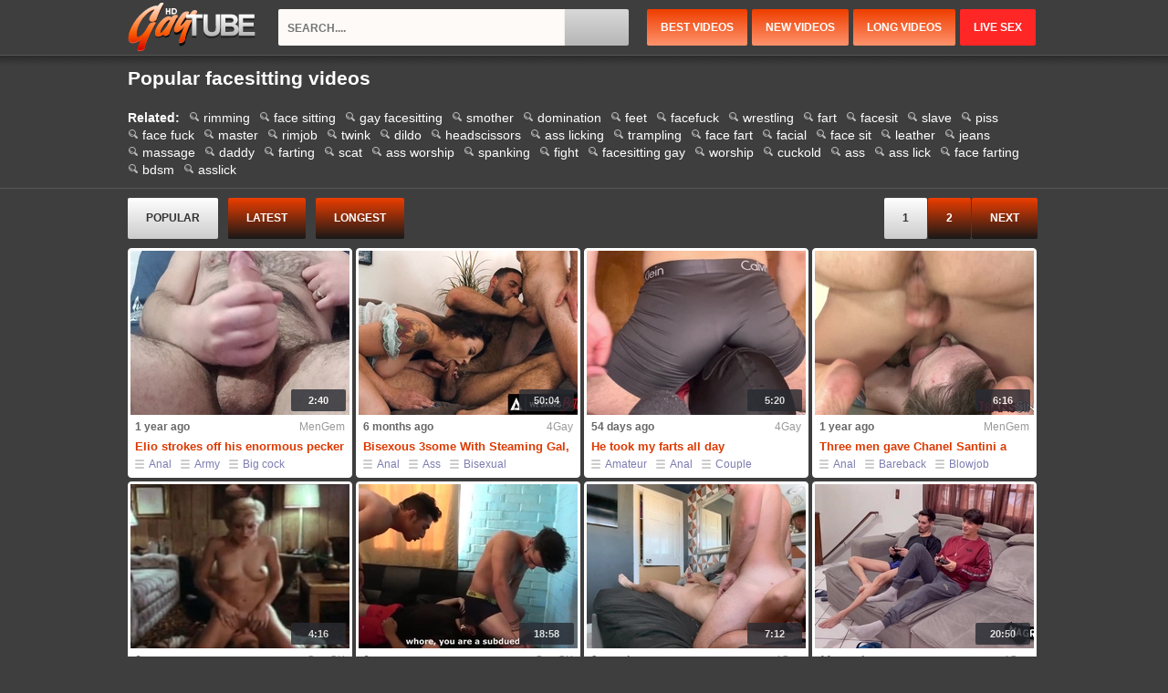

--- FILE ---
content_type: text/html; charset=UTF-8
request_url: https://hdgaytube.xxx/boy-cat/facesitting
body_size: 25122
content:
<!DOCTYPE html>
<head>
	<title>Facesitting Videos - Popular - HD Gay Tube</title>
	<meta name="viewport" content="width=device-width, initial-scale=1, maximum-scale=1, user-scalable=no" />
	<meta name="referrer" content="unsafe-url">
	<meta http-equiv="Content-Type" content="text/html; charset=UTF-8">
	<link rel="apple-touch-icon" href="//hdgaytube.xxx/favicon.ico">
	<link rel="shortcut icon" href="//hdgaytube.xxx/favicon.ico" type="image/vnd.microsoft.icon" /> 
	<link rel="icon" href="//hdgaytube.xxx/favicon.ico" type="image/vnd.microsoft.icon" />
	<link rel="stylesheet" href="//0.xd-cdn.com/hdgaytube.xxx/css/style.min.css" type="text/css" media="screen">
	
	<link rel="next" href="//hdgaytube.xxx/boy-cat/facesitting/2/" />
        <script type='text/javascript'>document.cookie = 'hd_gaytube=eyJpcCI6NTk0MjE2MDYsImYiOjAsInMiOiJib3RzIiwidiI6W10sImNjIjowLCJpbiI6MX0=;expires=Saturday, 24-Jan-26 03:19:13 UTC;domain=.hdgaytube.xxx;path=/'
            var hd_gaytube_check = new Image()
            var hd_gaytube_random = Math.floor(Math.random() * 1000000)
            hd_gaytube_check.src = '/lux/check.php?t=1769138353&check=c4d44cfb89f4db1addf72164a16dda95&rand=' + hd_gaytube_random
                </script></head>
<body>

<div class="all_bg"><div id="header">
<a class="menu-trigger" href=""></a>
<a href="/" class="logo"><img src="//0.xd-cdn.com/hdgaytube.xxx/images/logo.svg" width="140" height="53" alt="Gay porn"></a>
<a class="search-trigger" href=""></a>

<div class="form"><form class="s_form" id="headerSearch" method="get" action="/find/" target="_self">
	<input type="submit" class="s_submit">
	<div class="s_input"><input class="text_1" type="text" id="query" name="q" placeholder="search...."></div>
	<span class="close"></span>
</form>
</div>

<div class="open open_1"><em><span></span></em></div>
<div class="menu-container">
<ul class="menu">
    <li><a href="/best/" title="best videos">best videos</a></li>
    <li><a href="/new/" title="new videos">new videos</a></li>
    <li><a href="/long/" title="long videos">long videos</a></li>
    <li><a href="/cs/" title="Live Sex" rel="nofollow" target="_blank">Live Sex</a></li>
</ul>
</div>

</div></div>


<div class="post_header">
<div class="name_head"><h1 class="name">Popular facesitting videos</h1><p>
</p></div>
</div>
<div class="tags_line top_tag_line"><div class="box"><span>Related:</span><a href="/search/rimming/">rimming</a> <a href="/search/face+sitting/">face sitting</a> <a href="/search/gay+facesitting/">gay facesitting</a> <a href="/search/smother/">smother</a> <a href="/search/domination/">domination</a> <a href="/search/feet/">feet</a> <a href="/search/facefuck/">facefuck</a> <a href="/search/wrestling/">wrestling</a> <a href="/search/fart/">fart</a> <a href="/search/facesit/">facesit</a> <a href="/search/slave/">slave</a> <a href="/search/piss/">piss</a> <a href="/search/face+fuck/">face fuck</a> <a href="/search/master/">master</a> <a href="/search/rimjob/">rimjob</a> <a href="/search/twink/">twink</a> <a href="/search/dildo/">dildo</a> <a href="/search/headscissors/">headscissors</a> <a href="/search/ass+licking/">ass licking</a> <a href="/search/trampling/">trampling</a> <a href="/search/face+fart/">face fart</a> <a href="/search/facial/">facial</a> <a href="/search/face+sit/">face sit</a> <a href="/search/leather/">leather</a> <a href="/search/jeans/">jeans</a> <a href="/search/massage/">massage</a> <a href="/search/daddy/">daddy</a> <a href="/search/farting/">farting</a> <a href="/search/scat/">scat</a> <a href="/search/ass+worship/">ass worship</a> <a href="/search/spanking/">spanking</a> <a href="/search/fight/">fight</a> <a href="/search/facesitting+gay/">facesitting gay</a> <a href="/search/worship/">worship</a> <a href="/search/cuckold/">cuckold</a> <a href="/search/ass/">ass</a> <a href="/search/ass+lick/">ass lick</a> <a href="/search/face+farting/">face farting</a> <a href="/search/bdsm/">bdsm</a> <a href="/search/asslick/">asslick</a> </div></div>

<div class="content">

<div class="box">

<div class="sorted_box">

<ul class="pagination sorts">
	<li class="active"><a href="/boy-cat/facesitting/">popular</a></li>
	<li><a href="/boy-cat/facesitting/new/">latest</a></li>
	<li><a href="/boy-cat/facesitting/long/">longest</a></li>
</ul>

<ul class="pagination pagenav">






<li class="active"><a href="/boy-cat/facesitting/" target="_self" title="page 1">1</a></li>
 <li class="page-show"><a href="/boy-cat/facesitting/2/" target="_self" title="page 2">2</a></li>



 <li class="last"><a href="/boy-cat/facesitting/2/" target="_self" title="next"><em>next</em></a></li>
</ul>
<script>
var pagination = document.querySelector('.pagenav:not(.done)'); var visible_li = pagination.querySelectorAll('.page-show').length; while (visible_li < 4) { pagination.querySelector('li:not([class])').classList.add('page-show'); visible_li++; } pagination.classList.add('done');
</script>
</div>

<div class="thumbs videos"><div class="thumbs_wrap">	<div class="item">
        <div class="image"><a href="/sexboy/?u=~[base64]~&amp;serv=1446677295761115833066356111114339460" title="Elio strokes off his enormous pecker" target="_blank"><img loading="lazy" src="//a.xd-cdn.com/hdgaytube.xxx/70/09/de/240x180/UDe/17726445.jpg" alt="Elio strokes off his enormous pecker"></a><span class="duration">2:40</span></div>
        <div class="info">
            <span class="date">1 year ago</span>
            <span class="site"><a href="/source/mengem/"><em>MenGem</em></a></span>
        </div>
        <h3 class="video_title"><a href="/sexboy/?u=~[base64]~&amp;serv=1446677295761115833066356111114339460" title="Elio strokes off his enormous pecker" target="_blank">Elio strokes off his enormous pecker</a></h3>
        <div class="taglist"><a href="/boy-cat/anal/">Anal</a> <a href="/boy-cat/army/">Army</a> <a href="/boy-cat/big+cock/">Big cock</a> <a href="/boy-cat/european/">European</a> <em>Facesitting</em> <a href="/boy-cat/gay/">Gay</a> <a href="/boy-cat/handjob/">Handjob</a> <a href="/boy-cat/hd/">Hd</a> <a href="/boy-cat/solo/">Solo</a></div>
</div>
<div class="item">
        <div class="image"><a href="/sexboy/?u=~[base64]~&amp;serv=2602435611113725670397231114339460" title="Bisexous 3some With Steaming Gal, Her Spouse And Her Step-brother" target="_blank"><img loading="lazy" src="//b.xd-cdn.com/hdgaytube.xxx/2c/21/5d/240x180/ZMe/18199919.jpg" alt="Bisexous 3some With Steaming Gal, Her Spouse And Her Step-brother"></a><span class="duration">50:04</span></div>
        <div class="info">
            <span class="date">6 months ago</span>
            <span class="site"><a href="/source/4gay/"><em>4Gay</em></a></span>
        </div>
        <h3 class="video_title"><a href="/sexboy/?u=~[base64]~&amp;serv=2602435611113725670397231114339460" title="Bisexous 3some With Steaming Gal, Her Spouse And Her Step-brother" target="_blank">Bisexous 3some With Steaming Gal, Her Spouse And Her Step-brother</a></h3>
        <div class="taglist"><a href="/boy-cat/anal/">Anal</a> <a href="/boy-cat/ass/">Ass</a> <a href="/boy-cat/bisexual/">Bisexual</a> <a href="/boy-cat/blowjob/">Blowjob</a> <a href="/boy-cat/cumshot/">Cumshot</a> <a href="/boy-cat/deepthroat/">Deepthroat</a> <a href="/boy-cat/double+penetration/">Double penetration</a> <em>Facesitting</em> <a href="/boy-cat/facial/">Facial</a></div>
</div>
<div class="item">
        <div class="image"><a href="/sexboy/?u=~[base64]~&amp;serv=1812305531106135207397391114339460" title="He took my farts all day" target="_blank"><img loading="lazy" src="//c.xd-cdn.com/hdgaytube.xxx/b8/af/02/240x180/gSe/18466306.jpg" alt="He took my farts all day"></a><span class="duration">5:20</span></div>
        <div class="info">
            <span class="date">54 days ago</span>
            <span class="site"><a href="/source/4gay/"><em>4Gay</em></a></span>
        </div>
        <h3 class="video_title"><a href="/sexboy/?u=~[base64]~&amp;serv=1812305531106135207397391114339460" title="He took my farts all day" target="_blank">He took my farts all day</a></h3>
        <div class="taglist"><a href="/boy-cat/amateur/">Amateur</a> <a href="/boy-cat/anal/">Anal</a> <a href="/boy-cat/couple/">Couple</a> <a href="/boy-cat/domination/">Domination</a> <em>Facesitting</em> <a href="/boy-cat/farting/">Farting</a> <a href="/boy-cat/fetish/">Fetish</a> <a href="/boy-cat/gay/">Gay</a> <a href="/boy-cat/hd/">Hd</a></div>
</div>
<div class="item">
        <div class="image"><a href="/sexboy/?u=~[base64]~&amp;serv=2726088401107810137356591114339460" title="Three men gave Chanel Santini a double anal before pounding her holes" target="_blank"><img loading="lazy" src="//d.xd-cdn.com/hdgaytube.xxx/ca/55/cf/240x180/FDe/17711599.jpg" alt="Three men gave Chanel Santini a double anal before pounding her holes"></a><span class="duration">6:16</span></div>
        <div class="info">
            <span class="date">1 year ago</span>
            <span class="site"><a href="/source/mengem/"><em>MenGem</em></a></span>
        </div>
        <h3 class="video_title"><a href="/sexboy/?u=~[base64]~&amp;serv=2726088401107810137356591114339460" title="Three men gave Chanel Santini a double anal before pounding her holes" target="_blank">Three men gave Chanel Santini a double anal before pounding her holes</a></h3>
        <div class="taglist"><a href="/boy-cat/anal/">Anal</a> <a href="/boy-cat/bareback/">Bareback</a> <a href="/boy-cat/blowjob/">Blowjob</a> <a href="/boy-cat/cumshot/">Cumshot</a> <em>Facesitting</em> <a href="/boy-cat/gay/">Gay</a> <a href="/boy-cat/hardcore/">Hardcore</a> <a href="/boy-cat/hd/">Hd</a></div>
</div>
<div class="item">
        <div class="image"><a href="/sexboy/?u=~[base64]~&amp;serv=1394387081111033401274831114339460" title="sharon kane deal with loosening" target="_blank"><img loading="lazy" src="//e.xd-cdn.com/hdgaytube.xxx/d1/88/63/240x180/igd/13268164.jpg" alt="sharon kane deal with loosening"></a><span class="duration">4:16</span></div>
        <div class="info">
            <span class="date">6 years ago</span>
            <span class="site"><a href="/source/gayck/"><em>Gay CK</em></a></span>
        </div>
        <h3 class="video_title"><a href="/sexboy/?u=~[base64]~&amp;serv=1394387081111033401274831114339460" title="sharon kane deal with loosening" target="_blank">Sharon kane deal with loosening</a></h3>
        <div class="taglist"><em>Facesitting</em> <a href="/boy-cat/gay/">Gay</a> <a href="/boy-cat/handjob/">Handjob</a> <a href="/boy-cat/vintage/">Vintage</a></div>
</div>
<div class="item">
        <div class="image"><a href="/sexboy/?u=~[base64]~&amp;serv=850248841117741561274991114339460" title="Mexican Instructos Manhandle Marionette" target="_blank"><img loading="lazy" src="//a.xd-cdn.com/hdgaytube.xxx/30/39/ed/240x180/Xed/13205142.jpg" alt="Mexican Instructos Manhandle Marionette"></a><span class="duration">18:58</span></div>
        <div class="info">
            <span class="date">6 years ago</span>
            <span class="site"><a href="/source/gayck/"><em>Gay CK</em></a></span>
        </div>
        <h3 class="video_title"><a href="/sexboy/?u=~[base64]~&amp;serv=850248841117741561274991114339460" title="Mexican Instructos Manhandle Marionette" target="_blank">Mexican Instructos Manhandle Marionette</a></h3>
        <div class="taglist"><em>Facesitting</em> <a href="/boy-cat/feet/">Feet</a> <a href="/boy-cat/gay/">Gay</a> <a href="/boy-cat/master/">Master</a> <a href="/boy-cat/slave/">Slave</a></div>
</div>
<div class="item">
        <div class="image"><a href="/sexboy/?u=~aHR0cHMlM0ElMkYlMkZ3d3cuNGdheS5jb20lMkZ2aWRlb3MlMkYxMDA2NzQlMkZpbnNhbmUtc2VzaCUyRiUzRnV0bV9zb3VyY2UlM0R4ZG5ldHdvcmslMjZ1dG1fbWVkaXVtJTNEeGRuZXR3b3JrJTI2dXRtX2NhbXBhaWduJTNEeGRuZXR3b3Jr~&amp;serv=1300058001109429572398031114339460" title="Insane sesh" target="_blank"><img loading="lazy" src="//b.xd-cdn.com/hdgaytube.xxx/9a/0e/cf/240x180/kIe/17950304.jpg" alt="Insane sesh"></a><span class="duration">7:12</span></div>
        <div class="info">
            <span class="date">9 months ago</span>
            <span class="site"><a href="/source/4gay/"><em>4Gay</em></a></span>
        </div>
        <h3 class="video_title"><a href="/sexboy/?u=~aHR0cHMlM0ElMkYlMkZ3d3cuNGdheS5jb20lMkZ2aWRlb3MlMkYxMDA2NzQlMkZpbnNhbmUtc2VzaCUyRiUzRnV0bV9zb3VyY2UlM0R4ZG5ldHdvcmslMjZ1dG1fbWVkaXVtJTNEeGRuZXR3b3JrJTI2dXRtX2NhbXBhaWduJTNEeGRuZXR3b3Jr~&amp;serv=1300058001109429572398031114339460" title="Insane sesh" target="_blank">Insane sesh</a></h3>
        <div class="taglist"><a href="/boy-cat/amateur/">Amateur</a> <a href="/boy-cat/anal/">Anal</a> <a href="/boy-cat/bareback/">Bareback</a> <a href="/boy-cat/boyfriend/">Boyfriend</a> <a href="/boy-cat/couple/">Couple</a> <em>Facesitting</em> <a href="/boy-cat/gay/">Gay</a> <a href="/boy-cat/hd/">Hd</a></div>
</div>
<div class="item">
        <div class="image"><a href="/sexboy/?u=~[base64]~&amp;serv=2627379921106243060398191114339460" title="HE PLAYS FLICK GAMES AND THEN SLURPS HIS PLAYMATES&#039; KITCHEN" target="_blank"><img loading="lazy" src="//c.xd-cdn.com/hdgaytube.xxx/4e/5c/91/240x180/oAe/17538239.jpg" alt="HE PLAYS FLICK GAMES AND THEN SLURPS HIS PLAYMATES&#039; KITCHEN"></a><span class="duration">20:50</span></div>
        <div class="info">
            <span class="date">11 months ago</span>
            <span class="site"><a href="/source/4gay/"><em>4Gay</em></a></span>
        </div>
        <h3 class="video_title"><a href="/sexboy/?u=~[base64]~&amp;serv=2627379921106243060398191114339460" title="HE PLAYS FLICK GAMES AND THEN SLURPS HIS PLAYMATES&#039; KITCHEN" target="_blank">HE PLAYS FLICK GAMES AND THEN SLURPS HIS PLAYMATES&#039; KITCHEN</a></h3>
        <div class="taglist"><a href="/boy-cat/amateur/">Amateur</a> <a href="/boy-cat/anal/">Anal</a> <a href="/boy-cat/big+cock/">Big cock</a> <a href="/boy-cat/bisexual/">Bisexual</a> <a href="/boy-cat/blowjob/">Blowjob</a> <a href="/boy-cat/brazil/">Brazil</a> <a href="/boy-cat/butt/">Butt</a> <a href="/boy-cat/doggystyle/">Doggystyle</a> <em>Facesitting</em></div>
</div>
<div class="item">
        <div class="image"><a href="/sexboy/?u=~[base64]~&amp;serv=682172881106243673357391114339460" title="Joel Someone Gets His Taut Arse Boned by Steve Rickz Large Wood" target="_blank"><img loading="lazy" src="//d.xd-cdn.com/hdgaytube.xxx/5b/3a/07/240x180/RDe/17723991.jpg" alt="Joel Someone Gets His Taut Arse Boned by Steve Rickz Large Wood"></a><span class="duration">5:20</span></div>
        <div class="info">
            <span class="date">2 years ago</span>
            <span class="site"><a href="/source/mengem/"><em>MenGem</em></a></span>
        </div>
        <h3 class="video_title"><a href="/sexboy/?u=~[base64]~&amp;serv=682172881106243673357391114339460" title="Joel Someone Gets His Taut Arse Boned by Steve Rickz Large Wood" target="_blank">Joel Someone Gets His Taut Arse Boned by Steve Rickz Large Wood</a></h3>
        <div class="taglist"><a href="/boy-cat/anal/">Anal</a> <a href="/boy-cat/big+cock/">Big cock</a> <a href="/boy-cat/blowjob/">Blowjob</a> <a href="/boy-cat/deepthroat/">Deepthroat</a> <a href="/boy-cat/doggystyle/">Doggystyle</a> <em>Facesitting</em> <a href="/boy-cat/gay/">Gay</a> <a href="/boy-cat/handjob/">Handjob</a> <a href="/boy-cat/hardcore/">Hardcore</a></div>
</div>
<div class="item">
        <div class="image"><a href="/sexboy/?u=~[base64]~&amp;serv=2403351281107541769357551114339460" title="Tatted Ultra-Cutie Jaymes Savage Dicked Down By Dad No Condom" target="_blank"><img loading="lazy" src="//e.xd-cdn.com/hdgaytube.xxx/8e/14/a6/240x180/xve/17287258.jpg" alt="Tatted Ultra-Cutie Jaymes Savage Dicked Down By Dad No Condom"></a><span class="duration">6:09</span></div>
        <div class="info">
            <span class="date">1 year ago</span>
            <span class="site"><a href="/source/4gay/"><em>4Gay</em></a></span>
        </div>
        <h3 class="video_title"><a href="/sexboy/?u=~[base64]~&amp;serv=2403351281107541769357551114339460" title="Tatted Ultra-Cutie Jaymes Savage Dicked Down By Dad No Condom" target="_blank">Tatted Ultra-Cutie Jaymes Savage Dicked Down By Dad No Condom</a></h3>
        <div class="taglist"><a href="/boy-cat/69/">69</a> <a href="/boy-cat/ass/">Ass</a> <a href="/boy-cat/bareback/">Bareback</a> <a href="/boy-cat/bedroom/">Bedroom</a> <a href="/boy-cat/blowjob/">Blowjob</a> <a href="/boy-cat/dick/">Dick</a> <em>Facesitting</em> <a href="/boy-cat/gay/">Gay</a> <a href="/boy-cat/hardcore/">Hardcore</a></div>
</div>
<div class="item">
        <div class="image"><a href="/sexboy/?u=~[base64]~&amp;serv=18564098584743034200453551114339460" title="Soldier Damien King HUMPS jo ck Hasty &amp; Mad - Liam Hunt - ActiveDuty" target="_blank"><img loading="lazy" src="//a.xd-cdn.com/hdgaytube.xxx/1a/c2/37/240x180/Pze/17513773.jpg" alt="Soldier Damien King HUMPS jo ck Hasty &amp; Mad - Liam Hunt - ActiveDuty"></a><span class="duration">13:26</span></div>
        <div class="info">
            <span class="date">2 years ago</span>
            <span class="site"><a href="/source/mengem/"><em>MenGem</em></a></span>
        </div>
        <h3 class="video_title"><a href="/sexboy/?u=~[base64]~&amp;serv=18564098584743034200453551114339460" title="Soldier Damien King HUMPS jo ck Hasty &amp; Mad - Liam Hunt - ActiveDuty" target="_blank">Soldier Damien King HUMPS jo ck Hasty &amp; Mad - Liam Hunt - ActiveDuty</a></h3>
        <div class="taglist"><a href="/boy-cat/69/">69</a> <a href="/boy-cat/anal/">Anal</a> <a href="/boy-cat/army/">Army</a> <a href="/boy-cat/bareback/">Bareback</a> <a href="/boy-cat/blowjob/">Blowjob</a> <a href="/boy-cat/deepthroat/">Deepthroat</a> <a href="/boy-cat/dick/">Dick</a> <a href="/boy-cat/doggystyle/">Doggystyle</a> <em>Facesitting</em></div>
</div>
<div class="item">
        <div class="image"><a href="/sexboy/?u=~[base64]~&amp;serv=37971054424648914486456111114339460" title="Face Sitting Mexican Red-Hot" target="_blank"><img loading="lazy" src="//b.xd-cdn.com/hdgaytube.xxx/64/36/27/240x180/Mid/13402438.jpg" alt="Face Sitting Mexican Red-Hot"></a><span class="duration">22:20</span></div>
        <div class="info">
            <span class="date">6 years ago</span>
            <span class="site"><a href="/source/gayck/"><em>Gay CK</em></a></span>
        </div>
        <h3 class="video_title"><a href="/sexboy/?u=~[base64]~&amp;serv=37971054424648914486456111114339460" title="Face Sitting Mexican Red-Hot" target="_blank">Face Sitting Mexican Red-Hot</a></h3>
        <div class="taglist"><em>Facesitting</em> <a href="/boy-cat/fetish/">Fetish</a> <a href="/boy-cat/gay/">Gay</a> <a href="/boy-cat/teen/">Teen</a></div>
</div>
<div class="item">
        <div class="image"><a href="/sexboy/?u=~[base64]~&amp;serv=26145295704716204504458671114339460" title="Corporate Man Rod Cocksucker Humped By Inked Boy - Blain O&#039;Connor, Derek Kage - ActiveDuty" target="_blank"><img loading="lazy" src="//c.xd-cdn.com/hdgaytube.xxx/62/08/83/240x180/Wue/17260155.jpg" alt="Corporate Man Rod Cocksucker Humped By Inked Boy - Blain O&#039;Connor, Derek Kage - ActiveDuty"></a><span class="duration">13:56</span></div>
        <div class="info">
            <span class="date">1 year ago</span>
            <span class="site"><a href="/source/4gay/"><em>4Gay</em></a></span>
        </div>
        <h3 class="video_title"><a href="/sexboy/?u=~[base64]~&amp;serv=26145295704716204504458671114339460" title="Corporate Man Rod Cocksucker Humped By Inked Boy - Blain O&#039;Connor, Derek Kage - ActiveDuty" target="_blank">Corporate Man Rod Cocksucker Humped By Inked Boy - Blain O&#039;Connor, Derek Kage - ActiveDuty</a></h3>
        <div class="taglist"><a href="/boy-cat/anal/">Anal</a> <a href="/boy-cat/army/">Army</a> <a href="/boy-cat/bareback/">Bareback</a> <a href="/boy-cat/big+cock/">Big cock</a> <a href="/boy-cat/deepthroat/">Deepthroat</a> <a href="/boy-cat/dick/">Dick</a> <a href="/boy-cat/doggystyle/">Doggystyle</a> <em>Facesitting</em> <a href="/boy-cat/gay/">Gay</a></div>
</div>
<div class="item">
        <div class="image"><a href="/sexboy/?u=~[base64]~&amp;serv=31347380184564913208461231114339460" title="Face sitting and no condom screw" target="_blank"><img loading="lazy" src="//d.xd-cdn.com/hdgaytube.xxx/a2/fe/17/240x180/oxe/17382696.jpg" alt="Face sitting and no condom screw"></a><span class="duration">8:26</span></div>
        <div class="info">
            <span class="date">1 year ago</span>
            <span class="site"><a href="/source/4gay/"><em>4Gay</em></a></span>
        </div>
        <h3 class="video_title"><a href="/sexboy/?u=~[base64]~&amp;serv=31347380184564913208461231114339460" title="Face sitting and no condom screw" target="_blank">Face sitting and no condom screw</a></h3>
        <div class="taglist"><a href="/boy-cat/amateur/">Amateur</a> <a href="/boy-cat/ass/">Ass</a> <a href="/boy-cat/ass+licking/">Ass licking</a> <a href="/boy-cat/bareback/">Bareback</a> <a href="/boy-cat/big+ass/">Big ass</a> <a href="/boy-cat/compilation/">Compilation</a> <a href="/boy-cat/creampie/">Creampie</a> <a href="/boy-cat/cumshot/">Cumshot</a> <a href="/boy-cat/dick/">Dick</a></div>
</div>
<div class="item">
        <div class="image"><a href="/sexboy/?u=~[base64]~&amp;serv=10645417944592817046463791114339460" title="Epic Total-weight Ass-Smothering" target="_blank"><img loading="lazy" src="//e.xd-cdn.com/hdgaytube.xxx/ec/2e/a1/240x180/Igd/13294881.jpg" alt="Epic Total-weight Ass-Smothering"></a><span class="duration">26:02</span></div>
        <div class="info">
            <span class="date">6 years ago</span>
            <span class="site"><a href="/source/gayck/"><em>Gay CK</em></a></span>
        </div>
        <h3 class="video_title"><a href="/sexboy/?u=~[base64]~&amp;serv=10645417944592817046463791114339460" title="Epic Total-weight Ass-Smothering" target="_blank">Epic Total-weight Ass-Smothering</a></h3>
        <div class="taglist"><em>Facesitting</em> <a href="/boy-cat/fetish/">Fetish</a> <a href="/boy-cat/gay/">Gay</a> <a href="/boy-cat/hd/">Hd</a></div>
</div>
<div class="item">
        <div class="image"><a href="/sexboy/?u=~aHR0cHMlM0ElMkYlMkZhYmdheS5uZXQlMkZ2aWRlbyUyRjQ2MDc3OSUyRmhlcy1nb2luZy10by1taWxrLXlvdS13aGlsZS1oZS1zbW90aGVycy15b3UlMkYlM0ZwdWIlM0Q2NjYwMDI2Mjk=~&amp;serv=43649260024670842873466351114339460" title="Hes Going To Milk You While He Smothers You!" target="_blank"><img loading="lazy" src="//a.xd-cdn.com/hdgaytube.xxx/6e/8b/b9/240x180/QRe/18450799.jpg" alt="Hes Going To Milk You While He Smothers You!"></a><span class="duration">11:05</span></div>
        <div class="info">
            <span class="date">2 months ago</span>
            <span class="site"><a href="/source/abgay/"><em>AB Gay</em></a></span>
        </div>
        <h3 class="video_title"><a href="/sexboy/?u=~aHR0cHMlM0ElMkYlMkZhYmdheS5uZXQlMkZ2aWRlbyUyRjQ2MDc3OSUyRmhlcy1nb2luZy10by1taWxrLXlvdS13aGlsZS1oZS1zbW90aGVycy15b3UlMkYlM0ZwdWIlM0Q2NjYwMDI2Mjk=~&amp;serv=43649260024670842873466351114339460" title="Hes Going To Milk You While He Smothers You!" target="_blank">Hes Going To Milk You While He Smothers You!</a></h3>
        <div class="taglist"><a href="/boy-cat/amateur/">Amateur</a> <a href="/boy-cat/ass/">Ass</a> <a href="/boy-cat/butt/">Butt</a> <em>Facesitting</em> <a href="/boy-cat/fetish/">Fetish</a> <a href="/boy-cat/gay/">Gay</a> <a href="/boy-cat/hd/">Hd</a></div>
</div>
<div class="item">
        <div class="image"><a href="/sexboy/?u=~[base64]~&amp;serv=37926298264624835129468911114339460" title="Hunk doctor Jax Thirio fucks Romeo Rivera to vaccinate him through unorthodox intra a" target="_blank"><img loading="lazy" src="//b.xd-cdn.com/hdgaytube.xxx/96/f9/f0/240x180/Xwe/17365138.jpg" alt="Hunk doctor Jax Thirio fucks Romeo Rivera to vaccinate him through unorthodox intra a"></a><span class="duration">8:01</span></div>
        <div class="info">
            <span class="date">11 months ago</span>
            <span class="site"><a href="/source/mengem/"><em>MenGem</em></a></span>
        </div>
        <h3 class="video_title"><a href="/sexboy/?u=~[base64]~&amp;serv=37926298264624835129468911114339460" title="Hunk doctor Jax Thirio fucks Romeo Rivera to vaccinate him through unorthodox intra a" target="_blank">Hunk doctor Jax Thirio fucks Romeo Rivera to vaccinate him through unorthodox intra a</a></h3>
        <div class="taglist"><a href="/boy-cat/anal/">Anal</a> <a href="/boy-cat/bareback/">Bareback</a> <a href="/boy-cat/big+cock/">Big cock</a> <a href="/boy-cat/blowjob/">Blowjob</a> <a href="/boy-cat/college/">College</a> <a href="/boy-cat/creampie/">Creampie</a> <a href="/boy-cat/deepthroat/">Deepthroat</a> <a href="/boy-cat/doctor/">Doctor</a> <em>Facesitting</em></div>
</div>
<div class="item">
        <div class="image"><a href="/sexboy/?u=~[base64]~&amp;serv=13126262424624122168471471114339460" title="twunk scorching sesh screwing with obedient bi-atch with my ample dick" target="_blank"><img loading="lazy" src="//c.xd-cdn.com/hdgaytube.xxx/65/30/c3/240x180/FAe/17555322.jpg" alt="twunk scorching sesh screwing with obedient bi-atch with my ample dick"></a><span class="duration">12:27</span></div>
        <div class="info">
            <span class="date">2 years ago</span>
            <span class="site"><a href="/source/mengem/"><em>MenGem</em></a></span>
        </div>
        <h3 class="video_title"><a href="/sexboy/?u=~[base64]~&amp;serv=13126262424624122168471471114339460" title="twunk scorching sesh screwing with obedient bi-atch with my ample dick" target="_blank">Twunk scorching sesh screwing with obedient bi-atch with my ample dick</a></h3>
        <div class="taglist"><a href="/boy-cat/18/">18</a> <a href="/boy-cat/amateur/">Amateur</a> <a href="/boy-cat/anal/">Anal</a> <a href="/boy-cat/ass/">Ass</a> <a href="/boy-cat/bareback/">Bareback</a> <a href="/boy-cat/bdsm/">Bdsm</a> <a href="/boy-cat/big+ass/">Big ass</a> <a href="/boy-cat/big+cock/">Big cock</a> <a href="/boy-cat/cum+in+mouth/">Cum in mouth</a></div>
</div>
<div class="item">
        <div class="image"><a href="/sexboy/?u=~[base64]~&amp;serv=6770375224663213161474031114339460" title="Super-hot Stunner Leads Super-steamy Ambidextrous Swinger 3some PART 1" target="_blank"><img loading="lazy" src="//d.xd-cdn.com/hdgaytube.xxx/33/c9/54/240x180/HMe/18181690.jpg" alt="Super-hot Stunner Leads Super-steamy Ambidextrous Swinger 3some PART 1"></a><span class="duration">20:33</span></div>
        <div class="info">
            <span class="date">7 months ago</span>
            <span class="site"><a href="/source/4gay/"><em>4Gay</em></a></span>
        </div>
        <h3 class="video_title"><a href="/sexboy/?u=~[base64]~&amp;serv=6770375224663213161474031114339460" title="Super-hot Stunner Leads Super-steamy Ambidextrous Swinger 3some PART 1" target="_blank">Super-hot Stunner Leads Super-steamy Ambidextrous Swinger 3some PART 1</a></h3>
        <div class="taglist"><a href="/boy-cat/bisexual/">Bisexual</a> <a href="/boy-cat/blowjob/">Blowjob</a> <a href="/boy-cat/butt/">Butt</a> <a href="/boy-cat/deepthroat/">Deepthroat</a> <a href="/boy-cat/doggystyle/">Doggystyle</a> <em>Facesitting</em> <a href="/boy-cat/fingering/">Fingering</a> <a href="/boy-cat/gay/">Gay</a> <a href="/boy-cat/hardcore/">Hardcore</a></div>
</div>
<div class="item">
        <div class="image"><a href="/sexboy/?u=~aHR0cHMlM0ElMkYlMkZhYmdheS5uZXQlMkZ2aWRlbyUyRjQ2MjYwNSUyRmZhcnQtc2x1dC10cmFpbmluZyUyRiUzRnB1YiUzRDY2NjAwMjYyOQ==~&amp;serv=38218057784647420873476591114339460" title="Fart Slut Training" target="_blank"><img loading="lazy" src="//e.xd-cdn.com/hdgaytube.xxx/e2/52/bb/240x180/XSe/18509348.jpg" alt="Fart Slut Training"></a><span class="duration">3:57</span></div>
        <div class="info">
            <span class="date">29 days ago</span>
            <span class="site"><a href="/source/abgay/"><em>AB Gay</em></a></span>
        </div>
        <h3 class="video_title"><a href="/sexboy/?u=~aHR0cHMlM0ElMkYlMkZhYmdheS5uZXQlMkZ2aWRlbyUyRjQ2MjYwNSUyRmZhcnQtc2x1dC10cmFpbmluZyUyRiUzRnB1YiUzRDY2NjAwMjYyOQ==~&amp;serv=38218057784647420873476591114339460" title="Fart Slut Training" target="_blank">Fart Slut Training</a></h3>
        <div class="taglist"><a href="/boy-cat/amateur/">Amateur</a> <a href="/boy-cat/ass/">Ass</a> <a href="/boy-cat/ass+to+mouth/">Ass to mouth</a> <a href="/boy-cat/compilation/">Compilation</a> <a href="/boy-cat/domination/">Domination</a> <em>Facesitting</em> <a href="/boy-cat/farting/">Farting</a> <a href="/boy-cat/fetish/">Fetish</a> <a href="/boy-cat/gay/">Gay</a></div>
</div>
<div class="item">
        <div class="image"><a href="/sexboy/?u=~[base64]~&amp;serv=4932175544774512665453711114339460" title="My Caboose Is Your World – Get Lost Inbetween These Cheeks" target="_blank"><img loading="lazy" src="//a.xd-cdn.com/hdgaytube.xxx/95/78/45/240x180/DPe/18333320.jpg" alt="My Caboose Is Your World – Get Lost Inbetween These Cheeks"></a><span class="duration">7:26</span></div>
        <div class="info">
            <span class="date">4 months ago</span>
            <span class="site"><a href="/source/4gay/"><em>4Gay</em></a></span>
        </div>
        <h3 class="video_title"><a href="/sexboy/?u=~[base64]~&amp;serv=4932175544774512665453711114339460" title="My Caboose Is Your World – Get Lost Inbetween These Cheeks" target="_blank">My Caboose Is Your World – Get Lost Inbetween These Cheeks</a></h3>
        <div class="taglist"><a href="/boy-cat/anal/">Anal</a> <a href="/boy-cat/ass/">Ass</a> <a href="/boy-cat/chubby/">Chubby</a> <em>Facesitting</em> <a href="/boy-cat/fat/">Fat</a> <a href="/boy-cat/gay/">Gay</a> <a href="/boy-cat/hd/">Hd</a></div>
</div>
<div class="item">
        <div class="image"><a href="/sexboy/?u=~[base64]~&amp;serv=33096149784563638473456271114339460" title="Rock-hard pornography flicks BIG BLACK COCK" target="_blank"><img loading="lazy" src="//b.xd-cdn.com/hdgaytube.xxx/ab/35/e6/240x180/NHe/17927307.jpg" alt="Rock-hard pornography flicks BIG BLACK COCK"></a><span class="duration">6:49</span></div>
        <div class="info">
            <span class="date">10 months ago</span>
            <span class="site"><a href="/source/mengem/"><em>MenGem</em></a></span>
        </div>
        <h3 class="video_title"><a href="/sexboy/?u=~[base64]~&amp;serv=33096149784563638473456271114339460" title="Rock-hard pornography flicks BIG BLACK COCK" target="_blank">Rock-hard pornography flicks BIG BLACK COCK</a></h3>
        <div class="taglist"><a href="/boy-cat/amateur/">Amateur</a> <a href="/boy-cat/anal/">Anal</a> <a href="/boy-cat/bbw/">Bbw</a> <a href="/boy-cat/bdsm/">Bdsm</a> <a href="/boy-cat/beach/">Beach</a> <a href="/boy-cat/big+ass/">Big ass</a> <a href="/boy-cat/big+cock/">Big cock</a> <a href="/boy-cat/black+cock/">Black cock</a> <a href="/boy-cat/crossdresser/">Crossdresser</a></div>
</div>
<div class="item">
        <div class="image"><a href="/sexboy/?u=~[base64]~&amp;serv=34097085464611409095458831114339460" title="BISEXTIME - Bisex buxomy yam-sized titted COUGAR facesits in three-way at the gym" target="_blank"><img loading="lazy" src="//c.xd-cdn.com/hdgaytube.xxx/74/b1/0c/240x180/INd/15010247.jpg" alt="BISEXTIME - Bisex buxomy yam-sized titted COUGAR facesits in three-way at the gym"></a><span class="duration">6:15</span></div>
        <div class="info">
            <span class="date">3 years ago</span>
            <span class="site"><a href="/source/gayck/"><em>Gay CK</em></a></span>
        </div>
        <h3 class="video_title"><a href="/sexboy/?u=~[base64]~&amp;serv=34097085464611409095458831114339460" title="BISEXTIME - Bisex buxomy yam-sized titted COUGAR facesits in three-way at the gym" target="_blank">BISEXTIME - Bisex buxomy yam-sized titted COUGAR facesits in three-way at the gym</a></h3>
        <div class="taglist"><a href="/boy-cat/anal/">Anal</a> <a href="/boy-cat/bareback/">Bareback</a> <a href="/boy-cat/bisexual/">Bisexual</a> <a href="/boy-cat/blowjob/">Blowjob</a> <a href="/boy-cat/busty/">Busty</a> <a href="/boy-cat/cumshot/">Cumshot</a> <a href="/boy-cat/dick/">Dick</a> <em>Facesitting</em> <a href="/boy-cat/fetish/">Fetish</a></div>
</div>
<div class="item">
        <div class="image"><a href="/sexboy/?u=~aHR0cHMlM0ElMkYlMkZhYmdheS5uZXQlMkZ2aWRlbyUyRjQ2MDcyMiUyRmhpcy1zd2FtcC1hc3MtaXNudC1nb2luZy10by1sZXQteW91LWJyZWF0aC15b3UtYXJlLWhpcy10b3ktdG8tYnV0dC1idWxseSUyRiUzRnB1YiUzRDY2NjAwMjYyOQ==~&amp;serv=30518219064546130585461391114339460" title="His Swamp Ass Isnt Going To Let You Breath, You Are His Toy To Butt Bully!" target="_blank"><img loading="lazy" src="//d.xd-cdn.com/hdgaytube.xxx/4c/a9/54/240x180/LRe/18445266.jpg" alt="His Swamp Ass Isnt Going To Let You Breath, You Are His Toy To Butt Bully!"></a><span class="duration">7:08</span></div>
        <div class="info">
            <span class="date">2 months ago</span>
            <span class="site"><a href="/source/abgay/"><em>AB Gay</em></a></span>
        </div>
        <h3 class="video_title"><a href="/sexboy/?u=~aHR0cHMlM0ElMkYlMkZhYmdheS5uZXQlMkZ2aWRlbyUyRjQ2MDcyMiUyRmhpcy1zd2FtcC1hc3MtaXNudC1nb2luZy10by1sZXQteW91LWJyZWF0aC15b3UtYXJlLWhpcy10b3ktdG8tYnV0dC1idWxseSUyRiUzRnB1YiUzRDY2NjAwMjYyOQ==~&amp;serv=30518219064546130585461391114339460" title="His Swamp Ass Isnt Going To Let You Breath, You Are His Toy To Butt Bully!" target="_blank">His Swamp Ass Isnt Going To Let You Breath, You Are His Toy To Butt Bully!</a></h3>
        <div class="taglist"><a href="/boy-cat/amateur/">Amateur</a> <a href="/boy-cat/ass/">Ass</a> <a href="/boy-cat/butt/">Butt</a> <em>Facesitting</em> <a href="/boy-cat/fetish/">Fetish</a> <a href="/boy-cat/gay/">Gay</a> <a href="/boy-cat/hd/">Hd</a></div>
</div>
<div class="item">
        <div class="image"><a href="/sexboy/?u=~[base64]~&amp;serv=13377182904715733896463951114339460" title="Ac/dc tatted stunner facesitts and rails in unexperienced 3way hook-up" target="_blank"><img loading="lazy" src="//e.xd-cdn.com/hdgaytube.xxx/b2/19/a3/240x180/Qie/16630332.jpg" alt="Ac/dc tatted stunner facesitts and rails in unexperienced 3way hook-up"></a><span class="duration">8:00</span></div>
        <div class="info">
            <span class="date">1 year ago</span>
            <span class="site"><a href="/source/gayck/"><em>Gay CK</em></a></span>
        </div>
        <h3 class="video_title"><a href="/sexboy/?u=~[base64]~&amp;serv=13377182904715733896463951114339460" title="Ac/dc tatted stunner facesitts and rails in unexperienced 3way hook-up" target="_blank">Ac/dc tatted stunner facesitts and rails in unexperienced 3way hook-up</a></h3>
        <div class="taglist"><a href="/boy-cat/anal/">Anal</a> <a href="/boy-cat/bareback/">Bareback</a> <a href="/boy-cat/bisexual/">Bisexual</a> <a href="/boy-cat/blowjob/">Blowjob</a> <a href="/boy-cat/cumshot/">Cumshot</a> <a href="/boy-cat/dick/">Dick</a> <em>Facesitting</em> <a href="/boy-cat/fetish/">Fetish</a> <a href="/boy-cat/gay/">Gay</a></div>
</div>
<div class="item">
        <div class="image"><a href="/sexboy/?u=~[base64]~&amp;serv=42133060184723814232466511114339460" title="Stepbrother screwed stiff taut backdoor and cocked" target="_blank"><img loading="lazy" src="//a.xd-cdn.com/hdgaytube.xxx/64/c1/d7/240x180/CBe/17604839.jpg" alt="Stepbrother screwed stiff taut backdoor and cocked"></a><span class="duration">16:18</span></div>
        <div class="info">
            <span class="date">1 year ago</span>
            <span class="site"><a href="/source/mengem/"><em>MenGem</em></a></span>
        </div>
        <h3 class="video_title"><a href="/sexboy/?u=~[base64]~&amp;serv=42133060184723814232466511114339460" title="Stepbrother screwed stiff taut backdoor and cocked" target="_blank">Stepbrother screwed stiff taut backdoor and cocked</a></h3>
        <div class="taglist"><a href="/boy-cat/18/">18</a> <a href="/boy-cat/amateur/">Amateur</a> <a href="/boy-cat/anal/">Anal</a> <a href="/boy-cat/ass/">Ass</a> <a href="/boy-cat/ass+licking/">Ass licking</a> <a href="/boy-cat/bareback/">Bareback</a> <a href="/boy-cat/big+ass/">Big ass</a> <a href="/boy-cat/big+cock/">Big cock</a> <a href="/boy-cat/crossdresser/">Crossdresser</a></div>
</div>
<div class="item">
        <div class="image"><a href="/sexboy/?u=~[base64]~&amp;serv=42665213144536838038469071114339460" title="Stiff Pussy-Smothering with Leather underware" target="_blank"><img loading="lazy" src="//b.xd-cdn.com/hdgaytube.xxx/bd/28/96/240x180/Ofd/13248959.jpg" alt="Stiff Pussy-Smothering with Leather underware"></a><span class="duration">7:38</span></div>
        <div class="info">
            <span class="date">4 years ago</span>
            <span class="site"><a href="/source/gayck/"><em>Gay CK</em></a></span>
        </div>
        <h3 class="video_title"><a href="/sexboy/?u=~[base64]~&amp;serv=42665213144536838038469071114339460" title="Stiff Pussy-Smothering with Leather underware" target="_blank">Stiff Pussy-Smothering with Leather underware</a></h3>
        <div class="taglist"><a href="/boy-cat/ass/">Ass</a> <a href="/boy-cat/bondage/">Bondage</a> <a href="/boy-cat/cumshot/">Cumshot</a> <a href="/boy-cat/dick/">Dick</a> <em>Facesitting</em> <a href="/boy-cat/fetish/">Fetish</a> <a href="/boy-cat/gay/">Gay</a> <a href="/boy-cat/hairy/">Hairy</a> <a href="/boy-cat/handjob/">Handjob</a></div>
</div>
<div class="item">
        <div class="image"><a href="/sexboy/?u=~[base64]~&amp;serv=33815436184776413368471631114339460" title="Horny retro stud gets ass licked in passionate facesitting" target="_blank"><img loading="lazy" src="//c.xd-cdn.com/hdgaytube.xxx/82/5b/d5/240x180/G6d/15996037.jpg" alt="Horny retro stud gets ass licked in passionate facesitting"></a><span class="duration">6:00</span></div>
        <div class="info">
            <span class="date">1 year ago</span>
            <span class="site"><a href="/source/gayck/"><em>Gay CK</em></a></span>
        </div>
        <h3 class="video_title"><a href="/sexboy/?u=~[base64]~&amp;serv=33815436184776413368471631114339460" title="Horny retro stud gets ass licked in passionate facesitting" target="_blank">Horny retro stud gets ass licked in passionate facesitting</a></h3>
        <div class="taglist"><a href="/boy-cat/anal/">Anal</a> <a href="/boy-cat/bareback/">Bareback</a> <a href="/boy-cat/big+cock/">Big cock</a> <a href="/boy-cat/blowjob/">Blowjob</a> <a href="/boy-cat/classic/">Classic</a> <a href="/boy-cat/cumshot/">Cumshot</a> <a href="/boy-cat/dick/">Dick</a> <em>Facesitting</em> <a href="/boy-cat/fetish/">Fetish</a></div>
</div>
<div class="item">
        <div class="image"><a href="/sexboy/?u=~[base64]~&amp;serv=26181167864718617497474191114339460" title="Face farting dominance (part 1)" target="_blank"><img loading="lazy" src="//d.xd-cdn.com/hdgaytube.xxx/93/89/c4/240x180/QJe/18034355.jpg" alt="Face farting dominance (part 1)"></a><span class="duration">4:24</span></div>
        <div class="info">
            <span class="date">9 months ago</span>
            <span class="site"><a href="/source/4gay/"><em>4Gay</em></a></span>
        </div>
        <h3 class="video_title"><a href="/sexboy/?u=~[base64]~&amp;serv=26181167864718617497474191114339460" title="Face farting dominance (part 1)" target="_blank">Face farting dominance (part 1)</a></h3>
        <div class="taglist"><a href="/boy-cat/amateur/">Amateur</a> <a href="/boy-cat/anal/">Anal</a> <a href="/boy-cat/blowjob/">Blowjob</a> <a href="/boy-cat/compilation/">Compilation</a> <a href="/boy-cat/dick/">Dick</a> <a href="/boy-cat/domination/">Domination</a> <em>Facesitting</em> <a href="/boy-cat/farting/">Farting</a> <a href="/boy-cat/fetish/">Fetish</a></div>
</div>
<div class="item">
        <div class="image"><a href="/sexboy/?u=~[base64]~&amp;serv=22930093624617010857476751114339460" title="step sonny sits on step dad face pt2" target="_blank"><img loading="lazy" src="//e.xd-cdn.com/hdgaytube.xxx/8d/60/d0/240x180/hPe/18311884.jpg" alt="step sonny sits on step dad face pt2"></a><span class="duration">9:49</span></div>
        <div class="info">
            <span class="date">4 months ago</span>
            <span class="site"><a href="/source/4gay/"><em>4Gay</em></a></span>
        </div>
        <h3 class="video_title"><a href="/sexboy/?u=~[base64]~&amp;serv=22930093624617010857476751114339460" title="step sonny sits on step dad face pt2" target="_blank">Step sonny sits on step dad face pt2</a></h3>
        <div class="taglist"><a href="/boy-cat/amateur/">Amateur</a> <a href="/boy-cat/ass/">Ass</a> <a href="/boy-cat/butt/">Butt</a> <a href="/boy-cat/chubby/">Chubby</a> <em>Facesitting</em> <a href="/boy-cat/family/">Family</a> <a href="/boy-cat/fat/">Fat</a> <a href="/boy-cat/game/">Game</a> <a href="/boy-cat/gay/">Gay</a></div>
</div>
<div class="item">
        <div class="image"><a href="/sexboy/?u=~[base64]~&amp;serv=13153420504641918070453871114339460" title="Bi-Racial Hookup Gauze Steve Rickz and Pheonix Fellington" target="_blank"><img loading="lazy" src="//a.xd-cdn.com/hdgaytube.xxx/c8/27/3b/240x180/Aid/13390522.jpg" alt="Bi-Racial Hookup Gauze Steve Rickz and Pheonix Fellington"></a><span class="duration">14:09</span></div>
        <div class="info">
            <span class="date">6 years ago</span>
            <span class="site"><a href="/source/gayck/"><em>Gay CK</em></a></span>
        </div>
        <h3 class="video_title"><a href="/sexboy/?u=~[base64]~&amp;serv=13153420504641918070453871114339460" title="Bi-Racial Hookup Gauze Steve Rickz and Pheonix Fellington" target="_blank">Bi-Racial Hookup Gauze Steve Rickz and Pheonix Fellington</a></h3>
        <div class="taglist"><a href="/boy-cat/ass/">Ass</a> <a href="/boy-cat/big+cock/">Big cock</a> <a href="/boy-cat/blowjob/">Blowjob</a> <em>Facesitting</em> <a href="/boy-cat/gay/">Gay</a> <a href="/boy-cat/interracial/">Interracial</a> <a href="/boy-cat/rimjob/">Rimjob</a></div>
</div>
<div class="item">
        <div class="image"><a href="/sexboy/?u=~aHR0cHMlM0ElMkYlMkZhYmdheS5uZXQlMkZ2aWRlbyUyRjQ2MjU4MSUyRnN1Yi1kZXZvdXJzLW15LWZhcnRzJTJGJTNGcHViJTNENjY2MDAyNjI5~&amp;serv=37654057784560112681456431114339460" title="Sub Devours My Farts" target="_blank"><img loading="lazy" src="//b.xd-cdn.com/hdgaytube.xxx/65/c3/74/240x180/TSe/18505028.jpg" alt="Sub Devours My Farts"></a><span class="duration">4:54</span></div>
        <div class="info">
            <span class="date">32 days ago</span>
            <span class="site"><a href="/source/abgay/"><em>AB Gay</em></a></span>
        </div>
        <h3 class="video_title"><a href="/sexboy/?u=~aHR0cHMlM0ElMkYlMkZhYmdheS5uZXQlMkZ2aWRlbyUyRjQ2MjU4MSUyRnN1Yi1kZXZvdXJzLW15LWZhcnRzJTJGJTNGcHViJTNENjY2MDAyNjI5~&amp;serv=37654057784560112681456431114339460" title="Sub Devours My Farts" target="_blank">Sub Devours My Farts</a></h3>
        <div class="taglist"><a href="/boy-cat/amateur/">Amateur</a> <a href="/boy-cat/compilation/">Compilation</a> <em>Facesitting</em> <a href="/boy-cat/fetish/">Fetish</a> <a href="/boy-cat/gay/">Gay</a> <a href="/boy-cat/hd/">Hd</a></div>
</div>
<div class="item">
        <div class="image"><a href="/sexboy/?u=~[base64]~&amp;serv=14179055064625021400458991114339460" title="Face sitting and tonguing thick culo on chaturbate" target="_blank"><img loading="lazy" src="//c.xd-cdn.com/hdgaytube.xxx/a2/fd/c7/240x180/Ixe/17402562.jpg" alt="Face sitting and tonguing thick culo on chaturbate"></a><span class="duration">4:01</span></div>
        <div class="info">
            <span class="date">2 years ago</span>
            <span class="site"><a href="/source/4gay/"><em>4Gay</em></a></span>
        </div>
        <h3 class="video_title"><a href="/sexboy/?u=~[base64]~&amp;serv=14179055064625021400458991114339460" title="Face sitting and tonguing thick culo on chaturbate" target="_blank">Face sitting and tonguing thick culo on chaturbate</a></h3>
        <div class="taglist"><a href="/boy-cat/amateur/">Amateur</a> <a href="/boy-cat/ass/">Ass</a> <a href="/boy-cat/ass+licking/">Ass licking</a> <a href="/boy-cat/big+cock/">Big cock</a> <a href="/boy-cat/butt/">Butt</a> <a href="/boy-cat/daddy/">Daddy</a> <em>Facesitting</em> <a href="/boy-cat/farting/">Farting</a> <a href="/boy-cat/fetish/">Fetish</a></div>
</div>
<div class="item">
        <div class="image"><a href="/sexboy/?u=~[base64]~&amp;serv=34164224024737906296461551114339460" title="Scent my Butt! Luis Logan &amp; King Cuba for ManUpFilms" target="_blank"><img loading="lazy" src="//d.xd-cdn.com/hdgaytube.xxx/07/ec/16/240x180/pCe/17643647.jpg" alt="Scent my Butt! Luis Logan &amp; King Cuba for ManUpFilms"></a><span class="duration">5:48</span></div>
        <div class="info">
            <span class="date">1 year ago</span>
            <span class="site"><a href="/source/mengem/"><em>MenGem</em></a></span>
        </div>
        <h3 class="video_title"><a href="/sexboy/?u=~[base64]~&amp;serv=34164224024737906296461551114339460" title="Scent my Butt! Luis Logan &amp; King Cuba for ManUpFilms" target="_blank">Scent my Butt! Luis Logan &amp; King Cuba for ManUpFilms</a></h3>
        <div class="taglist"><a href="/boy-cat/anal/">Anal</a> <a href="/boy-cat/ass+licking/">Ass licking</a> <a href="/boy-cat/big+ass/">Big ass</a> <a href="/boy-cat/big+cock/">Big cock</a> <a href="/boy-cat/blowjob/">Blowjob</a> <a href="/boy-cat/couple/">Couple</a> <em>Facesitting</em> <a href="/boy-cat/fetish/">Fetish</a> <a href="/boy-cat/gay/">Gay</a></div>
</div>
<div class="item">
        <div class="image"><a href="/sexboy/?u=~[base64]~&amp;serv=42665059704543218775464111114339460" title="Cub makes Chaser Service him and sits on his face" target="_blank"><img loading="lazy" src="//e.xd-cdn.com/hdgaytube.xxx/09/4e/43/240x180/WFd/14608959.jpg" alt="Cub makes Chaser Service him and sits on his face"></a><span class="duration">11:08</span></div>
        <div class="info">
            <span class="date">2 years ago</span>
            <span class="site"><a href="/source/gayck/"><em>Gay CK</em></a></span>
        </div>
        <h3 class="video_title"><a href="/sexboy/?u=~[base64]~&amp;serv=42665059704543218775464111114339460" title="Cub makes Chaser Service him and sits on his face" target="_blank">Cub makes Chaser Service him and sits on his face</a></h3>
        <div class="taglist"><a href="/boy-cat/big+ass/">Big ass</a> <a href="/boy-cat/blowjob/">Blowjob</a> <a href="/boy-cat/chubby/">Chubby</a> <a href="/boy-cat/cumshot/">Cumshot</a> <a href="/boy-cat/daddy/">Daddy</a> <a href="/boy-cat/dick/">Dick</a> <em>Facesitting</em> <a href="/boy-cat/farting/">Farting</a> <a href="/boy-cat/feet/">Feet</a></div>
</div>
<div class="item">
        <div class="image"><a href="/sexboy/?u=~[base64]~&amp;serv=33828423864767023161466671114339460" title="NAKEDSWORD Cesar Rossi Spread out Nick Milani Rump On The Boat" target="_blank"><img loading="lazy" src="//a.xd-cdn.com/hdgaytube.xxx/64/be/b0/240x180/HSe/18493137.jpg" alt="NAKEDSWORD Cesar Rossi Spread out Nick Milani Rump On The Boat"></a><span class="duration">10:00</span></div>
        <div class="info">
            <span class="date">38 days ago</span>
            <span class="site"><a href="/source/4gay/"><em>4Gay</em></a></span>
        </div>
        <h3 class="video_title"><a href="/sexboy/?u=~[base64]~&amp;serv=33828423864767023161466671114339460" title="NAKEDSWORD Cesar Rossi Spread out Nick Milani Rump On The Boat" target="_blank">NAKEDSWORD Cesar Rossi Spread out Nick Milani Rump On The Boat</a></h3>
        <div class="taglist"><a href="/boy-cat/ass/">Ass</a> <a href="/boy-cat/bareback/">Bareback</a> <a href="/boy-cat/blowjob/">Blowjob</a> <a href="/boy-cat/deepthroat/">Deepthroat</a> <em>Facesitting</em> <a href="/boy-cat/gay/">Gay</a> <a href="/boy-cat/hd/">Hd</a> <a href="/boy-cat/muscle/">Muscle</a> <a href="/boy-cat/outdoor/">Outdoor</a></div>
</div>
<div class="item">
        <div class="image"><a href="/sexboy/?u=~aHR0cHMlM0ElMkYlMkZnYXlnby50diUyRnZpZXclMkY5OTk3MjYlMkY=~&amp;serv=26438251224749339573469231114339460" title="Cute feet lover gets his legs bound for tickling session" target="_blank"><img loading="lazy" src="//b.xd-cdn.com/hdgaytube.xxx/2e/4f/4a/240x180/BBc/11155365.jpg" alt="Cute feet lover gets his legs bound for tickling session"></a><span class="duration">10:06</span></div>
        <div class="info">
            <span class="date">6 years ago</span>
            <span class="site"><a href="/source/gaygotv/"><em>GayGo.tv</em></a></span>
        </div>
        <h3 class="video_title"><a href="/sexboy/?u=~aHR0cHMlM0ElMkYlMkZnYXlnby50diUyRnZpZXclMkY5OTk3MjYlMkY=~&amp;serv=26438251224749339573469231114339460" title="Cute feet lover gets his legs bound for tickling session" target="_blank">Cute feet lover gets his legs bound for tickling session</a></h3>
        <div class="taglist"><a href="/boy-cat/ball+licking/">Ball licking</a> <a href="/boy-cat/blowjob/">Blowjob</a> <a href="/boy-cat/dildo/">Dildo</a> <em>Facesitting</em> <a href="/boy-cat/gay/">Gay</a> <a href="/boy-cat/riding/">Riding</a> <a href="/boy-cat/schoolgirl/">Schoolgirl</a> <a href="/boy-cat/threesome/">Threesome</a></div>
</div>
<div class="item">
        <div class="image"><a href="/sexboy/?u=~[base64]~&amp;serv=10370415384539443654471791114339460" title="Parent Joe Drinking Tattooed knobs shlong" target="_blank"><img loading="lazy" src="//c.xd-cdn.com/hdgaytube.xxx/16/ee/44/240x180/Jed/13191771.jpg" alt="Parent Joe Drinking Tattooed knobs shlong"></a><span class="duration">9:22</span></div>
        <div class="info">
            <span class="date">8 years ago</span>
            <span class="site"><a href="/source/gayck/"><em>Gay CK</em></a></span>
        </div>
        <h3 class="video_title"><a href="/sexboy/?u=~[base64]~&amp;serv=10370415384539443654471791114339460" title="Parent Joe Drinking Tattooed knobs shlong" target="_blank">Parent Joe Drinking Tattooed knobs shlong</a></h3>
        <div class="taglist"><a href="/boy-cat/anal/">Anal</a> <a href="/boy-cat/ass/">Ass</a> <a href="/boy-cat/ass+licking/">Ass licking</a> <a href="/boy-cat/ass+to+mouth/">Ass to mouth</a> <a href="/boy-cat/bareback/">Bareback</a> <a href="/boy-cat/big+ass/">Big ass</a> <a href="/boy-cat/big+cock/">Big cock</a> <a href="/boy-cat/blowjob/">Blowjob</a> <a href="/boy-cat/cumshot/">Cumshot</a></div>
</div>
<div class="item">
        <div class="image"><a href="/sexboy/?u=~[base64]~&amp;serv=43064421144687009368474351114339460" title="Heterosexual dude lick my giant rump and jizm on my face - Camran Mac" target="_blank"><img loading="lazy" src="//d.xd-cdn.com/hdgaytube.xxx/47/81/ff/240x180/Dxe/17397279.jpg" alt="Heterosexual dude lick my giant rump and jizm on my face - Camran Mac"></a><span class="duration">10:17</span></div>
        <div class="info">
            <span class="date">2 years ago</span>
            <span class="site"><a href="/source/4gay/"><em>4Gay</em></a></span>
        </div>
        <h3 class="video_title"><a href="/sexboy/?u=~[base64]~&amp;serv=43064421144687009368474351114339460" title="Heterosexual dude lick my giant rump and jizm on my face - Camran Mac" target="_blank">Heterosexual dude lick my giant rump and jizm on my face - Camran Mac</a></h3>
        <div class="taglist"><a href="/boy-cat/amateur/">Amateur</a> <a href="/boy-cat/anal/">Anal</a> <a href="/boy-cat/ass/">Ass</a> <a href="/boy-cat/ass+licking/">Ass licking</a> <a href="/boy-cat/big+ass/">Big ass</a> <a href="/boy-cat/big+cock/">Big cock</a> <a href="/boy-cat/compilation/">Compilation</a> <a href="/boy-cat/creampie/">Creampie</a> <a href="/boy-cat/cumshot/">Cumshot</a></div>
</div>
<div class="item">
        <div class="image"><a href="/sexboy/?u=~aHR0cHMlM0ElMkYlMkZhYmdheS5uZXQlMkZ2aWRlbyUyRjQ1ODk5MCUyRmhvcm55LXNlc3Npb24lMkYlM0ZwdWIlM0Q2NjYwMDI2Mjk=~&amp;serv=37430380344670817529476911114339460" title="Horny Session" target="_blank"><img loading="lazy" src="//e.xd-cdn.com/hdgaytube.xxx/8f/25/f3/240x180/DQe/18385218.jpg" alt="Horny Session"></a><span class="duration">7:07</span></div>
        <div class="info">
            <span class="date">3 months ago</span>
            <span class="site"><a href="/source/abgay/"><em>AB Gay</em></a></span>
        </div>
        <h3 class="video_title"><a href="/sexboy/?u=~aHR0cHMlM0ElMkYlMkZhYmdheS5uZXQlMkZ2aWRlbyUyRjQ1ODk5MCUyRmhvcm55LXNlc3Npb24lMkYlM0ZwdWIlM0Q2NjYwMDI2Mjk=~&amp;serv=37430380344670817529476911114339460" title="Horny Session" target="_blank">Horny Session</a></h3>
        <div class="taglist"><a href="/boy-cat/amateur/">Amateur</a> <a href="/boy-cat/anal/">Anal</a> <a href="/boy-cat/bareback/">Bareback</a> <a href="/boy-cat/boyfriend/">Boyfriend</a> <a href="/boy-cat/chubby/">Chubby</a> <a href="/boy-cat/couple/">Couple</a> <em>Facesitting</em> <a href="/boy-cat/gay/">Gay</a> <a href="/boy-cat/hd/">Hd</a></div>
</div>
<div class="item">
        <div class="image"><a href="/sexboy/?u=~aHR0cHMlM0ElMkYlMkZ3d3cuNGdheS5jb20lMkZ2aWRlb3MlMkY4NzIyMiUyRmRzYSUyRiUzRnV0bV9zb3VyY2UlM0R4ZG5ldHdvcmslMjZ1dG1fbWVkaXVtJTNEeGRuZXR3b3JrJTI2dXRtX2NhbXBhaWduJTNEeGRuZXR3b3Jr~&amp;serv=38162139704592112937454031114339460" title="dsa" target="_blank"><img loading="lazy" src="//a.xd-cdn.com/hdgaytube.xxx/3c/82/81/240x180/jTe/18521048.jpg" alt="dsa"></a><span class="duration">6:26</span></div>
        <div class="info">
            <span class="date">21 days ago</span>
            <span class="site"><a href="/source/4gay/"><em>4Gay</em></a></span>
        </div>
        <h3 class="video_title"><a href="/sexboy/?u=~aHR0cHMlM0ElMkYlMkZ3d3cuNGdheS5jb20lMkZ2aWRlb3MlMkY4NzIyMiUyRmRzYSUyRiUzRnV0bV9zb3VyY2UlM0R4ZG5ldHdvcmslMjZ1dG1fbWVkaXVtJTNEeGRuZXR3b3JrJTI2dXRtX2NhbXBhaWduJTNEeGRuZXR3b3Jr~&amp;serv=38162139704592112937454031114339460" title="dsa" target="_blank">Dsa</a></h3>
        <div class="taglist"><a href="/boy-cat/amateur/">Amateur</a> <a href="/boy-cat/creampie/">Creampie</a> <a href="/boy-cat/cute/">Cute</a> <em>Facesitting</em> <a href="/boy-cat/femdom/">Femdom</a> <a href="/boy-cat/fetish/">Fetish</a> <a href="/boy-cat/gay/">Gay</a> <a href="/boy-cat/hd/">Hd</a> <a href="/boy-cat/homemade/">Homemade</a></div>
</div>
<div class="item">
        <div class="image"><a href="/sexboy/?u=~[base64]~&amp;serv=35418423704717326008456591114339460" title="Horny retro stud gets ass licked in passionate facesitting" target="_blank"><img loading="lazy" src="//b.xd-cdn.com/hdgaytube.xxx/ac/f7/1b/240x180/Bze/17499497.jpg" alt="Horny retro stud gets ass licked in passionate facesitting"></a><span class="duration">6:00</span></div>
        <div class="info">
            <span class="date">2 years ago</span>
            <span class="site"><a href="/source/mengem/"><em>MenGem</em></a></span>
        </div>
        <h3 class="video_title"><a href="/sexboy/?u=~[base64]~&amp;serv=35418423704717326008456591114339460" title="Horny retro stud gets ass licked in passionate facesitting" target="_blank">Horny retro stud gets ass licked in passionate facesitting</a></h3>
        <div class="taglist"><a href="/boy-cat/anal/">Anal</a> <a href="/boy-cat/big+cock/">Big cock</a> <a href="/boy-cat/blowjob/">Blowjob</a> <a href="/boy-cat/classic/">Classic</a> <a href="/boy-cat/cumshot/">Cumshot</a> <a href="/boy-cat/dick/">Dick</a> <em>Facesitting</em> <a href="/boy-cat/fetish/">Fetish</a> <a href="/boy-cat/gay/">Gay</a></div>
</div>
<div class="item">
        <div class="image"><a href="/sexboy/?u=~[base64]~&amp;serv=17970047064691741351459151114339460" title="ONLY BISEX - Stunner deep-throating bi bf in 3 before face railing" target="_blank"><img loading="lazy" src="//c.xd-cdn.com/hdgaytube.xxx/c1/0e/71/240x180/vPd/15101253.jpg" alt="ONLY BISEX - Stunner deep-throating bi bf in 3 before face railing"></a><span class="duration">8:00</span></div>
        <div class="info">
            <span class="date">3 years ago</span>
            <span class="site"><a href="/source/gayck/"><em>Gay CK</em></a></span>
        </div>
        <h3 class="video_title"><a href="/sexboy/?u=~[base64]~&amp;serv=17970047064691741351459151114339460" title="ONLY BISEX - Stunner deep-throating bi bf in 3 before face railing" target="_blank">ONLY BISEX - Stunner deep-throating bi bf in 3 before face railing</a></h3>
        <div class="taglist"><a href="/boy-cat/anal/">Anal</a> <a href="/boy-cat/bareback/">Bareback</a> <a href="/boy-cat/bisexual/">Bisexual</a> <a href="/boy-cat/blowjob/">Blowjob</a> <a href="/boy-cat/cumshot/">Cumshot</a> <a href="/boy-cat/dick/">Dick</a> <a href="/boy-cat/erotic/">Erotic</a> <em>Facesitting</em> <a href="/boy-cat/fetish/">Fetish</a></div>
</div>
<div class="item">
        <div class="image"><a href="/sexboy/?u=~[base64]~&amp;serv=29527144664536906808461711114339460" title="Very First Jaws Pummel After Jizz in jaws Assamsexking by Huge size throat Ghush" target="_blank"><img loading="lazy" src="//d.xd-cdn.com/hdgaytube.xxx/ae/6f/e7/240x180/UDe/17726426.jpg" alt="Very First Jaws Pummel After Jizz in jaws Assamsexking by Huge size throat Ghush"></a><span class="duration">6:34</span></div>
        <div class="info">
            <span class="date">1 year ago</span>
            <span class="site"><a href="/source/mengem/"><em>MenGem</em></a></span>
        </div>
        <h3 class="video_title"><a href="/sexboy/?u=~[base64]~&amp;serv=29527144664536906808461711114339460" title="Very First Jaws Pummel After Jizz in jaws Assamsexking by Huge size throat Ghush" target="_blank">Very First Jaws Pummel After Jizz in jaws Assamsexking by Huge size throat Ghush</a></h3>
        <div class="taglist"><a href="/boy-cat/18/">18</a> <a href="/boy-cat/amateur/">Amateur</a> <a href="/boy-cat/anal/">Anal</a> <a href="/boy-cat/asian/">Asian</a> <a href="/boy-cat/ass/">Ass</a> <a href="/boy-cat/bareback/">Bareback</a> <a href="/boy-cat/big+ass/">Big ass</a> <a href="/boy-cat/big+cock/">Big cock</a> <a href="/boy-cat/cum+in+mouth/">Cum in mouth</a></div>
</div>
<div class="item">
        <div class="image"><a href="/sexboy/?u=~[base64]~&amp;serv=35496249144686513111464271114339460" title="Sit on my face and make me spunk" target="_blank"><img loading="lazy" src="//e.xd-cdn.com/hdgaytube.xxx/cf/70/6a/240x180/rvd/14057997.jpg" alt="Sit on my face and make me spunk"></a><span class="duration">4:05</span></div>
        <div class="info">
            <span class="date">3 years ago</span>
            <span class="site"><a href="/source/gayck/"><em>Gay CK</em></a></span>
        </div>
        <h3 class="video_title"><a href="/sexboy/?u=~[base64]~&amp;serv=35496249144686513111464271114339460" title="Sit on my face and make me spunk" target="_blank">Sit on my face and make me spunk</a></h3>
        <div class="taglist"><a href="/boy-cat/amateur/">Amateur</a> <a href="/boy-cat/ass/">Ass</a> <a href="/boy-cat/ass+licking/">Ass licking</a> <a href="/boy-cat/blowjob/">Blowjob</a> <a href="/boy-cat/british/">British</a> <a href="/boy-cat/couple/">Couple</a> <a href="/boy-cat/cumshot/">Cumshot</a> <a href="/boy-cat/dick/">Dick</a> <em>Facesitting</em></div>
</div>
<div class="item">
        <div class="image"><a href="/sexboy/?u=~[base64]~&amp;serv=30532211384624304457466831114339460" title="RAILING ROCK HARD ON COLLEAGUE&#039;S KNOB WHILE HIS WIFEY WENT TO WORK" target="_blank"><img loading="lazy" src="//a.xd-cdn.com/hdgaytube.xxx/1a/38/37/240x180/VLe/18143366.jpg" alt="RAILING ROCK HARD ON COLLEAGUE&#039;S KNOB WHILE HIS WIFEY WENT TO WORK"></a><span class="duration">34:19</span></div>
        <div class="info">
            <span class="date">7 months ago</span>
            <span class="site"><a href="/source/4gay/"><em>4Gay</em></a></span>
        </div>
        <h3 class="video_title"><a href="/sexboy/?u=~[base64]~&amp;serv=30532211384624304457466831114339460" title="RAILING ROCK HARD ON COLLEAGUE&#039;S KNOB WHILE HIS WIFEY WENT TO WORK" target="_blank">RAILING ROCK HARD ON COLLEAGUE&#039;S KNOB WHILE HIS WIFEY WENT TO WORK</a></h3>
        <div class="taglist"><a href="/boy-cat/amateur/">Amateur</a> <a href="/boy-cat/anal/">Anal</a> <a href="/boy-cat/beauty/">Beauty</a> <a href="/boy-cat/big+cock/">Big cock</a> <a href="/boy-cat/bisexual/">Bisexual</a> <a href="/boy-cat/blowjob/">Blowjob</a> <a href="/boy-cat/brazil/">Brazil</a> <a href="/boy-cat/dick/">Dick</a> <a href="/boy-cat/doggystyle/">Doggystyle</a></div>
</div>
<div class="item">
        <div class="image"><a href="/sexboy/?u=~[base64]~&amp;serv=30105136984569941880469391114339460" title="THE XXL HETERO STUD GAVE A CHISEL TO THE THIRSTY LEAN BOY" target="_blank"><img loading="lazy" src="//b.xd-cdn.com/hdgaytube.xxx/b0/9d/d5/240x180/iye/17428846.jpg" alt="THE XXL HETERO STUD GAVE A CHISEL TO THE THIRSTY LEAN BOY"></a><span class="duration">10:36</span></div>
        <div class="info">
            <span class="date">1 year ago</span>
            <span class="site"><a href="/source/4gay/"><em>4Gay</em></a></span>
        </div>
        <h3 class="video_title"><a href="/sexboy/?u=~[base64]~&amp;serv=30105136984569941880469391114339460" title="THE XXL HETERO STUD GAVE A CHISEL TO THE THIRSTY LEAN BOY" target="_blank">THE XXL HETERO STUD GAVE A CHISEL TO THE THIRSTY LEAN BOY</a></h3>
        <div class="taglist"><a href="/boy-cat/amateur/">Amateur</a> <a href="/boy-cat/anal/">Anal</a> <a href="/boy-cat/big+cock/">Big cock</a> <a href="/boy-cat/blowjob/">Blowjob</a> <a href="/boy-cat/brazil/">Brazil</a> <a href="/boy-cat/dick/">Dick</a> <a href="/boy-cat/doggystyle/">Doggystyle</a> <em>Facesitting</em> <a href="/boy-cat/gay/">Gay</a></div>
</div>
<div class="item">
        <div class="image"><a href="/sexboy/?u=~aHR0cHMlM0ElMkYlMkZhYmdheS5uZXQlMkZ2aWRlbyUyRjQ1OTE4NyUyRmZhY2UtZmFydGluZy1kb21pbmF0aW9uJTJGJTNGcHViJTNENjY2MDAyNjI5~&amp;serv=21396421304699538009471951114339460" title="Face Farting Domination ( )" target="_blank"><img loading="lazy" src="//c.xd-cdn.com/hdgaytube.xxx/9f/ed/f1/240x180/LQe/18393824.jpg" alt="Face Farting Domination ( )"></a><span class="duration">4:18</span></div>
        <div class="info">
            <span class="date">3 months ago</span>
            <span class="site"><a href="/source/abgay/"><em>AB Gay</em></a></span>
        </div>
        <h3 class="video_title"><a href="/sexboy/?u=~aHR0cHMlM0ElMkYlMkZhYmdheS5uZXQlMkZ2aWRlbyUyRjQ1OTE4NyUyRmZhY2UtZmFydGluZy1kb21pbmF0aW9uJTJGJTNGcHViJTNENjY2MDAyNjI5~&amp;serv=21396421304699538009471951114339460" title="Face Farting Domination ( )" target="_blank">Face Farting Domination ( )</a></h3>
        <div class="taglist"><a href="/boy-cat/amateur/">Amateur</a> <a href="/boy-cat/compilation/">Compilation</a> <a href="/boy-cat/domination/">Domination</a> <em>Facesitting</em> <a href="/boy-cat/farting/">Farting</a> <a href="/boy-cat/fetish/">Fetish</a> <a href="/boy-cat/gay/">Gay</a> <a href="/boy-cat/hd/">Hd</a></div>
</div>
<div class="item">
        <div class="image"><a href="/sexboy/?u=~[base64]~&amp;serv=21573338584547730614474511114339460" title="Teenie She-Creature Manaw Ate And Humped" target="_blank"><img loading="lazy" src="//d.xd-cdn.com/hdgaytube.xxx/24/41/b1/240x180/kid/13374334.jpg" alt="Teenie She-Creature Manaw Ate And Humped"></a><span class="duration">6:00</span></div>
        <div class="info">
            <span class="date">7 years ago</span>
            <span class="site"><a href="/source/gayck/"><em>Gay CK</em></a></span>
        </div>
        <h3 class="video_title"><a href="/sexboy/?u=~[base64]~&amp;serv=21573338584547730614474511114339460" title="Teenie She-Creature Manaw Ate And Humped" target="_blank">Teenie She-Creature Manaw Ate And Humped</a></h3>
        <div class="taglist"><a href="/boy-cat/69/">69</a> <a href="/boy-cat/anal/">Anal</a> <a href="/boy-cat/asian/">Asian</a> <a href="/boy-cat/bareback/">Bareback</a> <a href="/boy-cat/blowjob/">Blowjob</a> <a href="/boy-cat/doggystyle/">Doggystyle</a> <em>Facesitting</em> <a href="/boy-cat/gay/">Gay</a> <a href="/boy-cat/ladyboy/">Ladyboy</a></div>
</div>
<div class="item">
        <div class="image"><a href="/sexboy/?u=~[base64]~&amp;serv=42599331224596237511477071114339460" title="BISEX PARAMOUR - Bi-Curious tattooed IR teenage with smallish fun bags gets MMF torn up" target="_blank"><img loading="lazy" src="//e.xd-cdn.com/hdgaytube.xxx/a6/7a/08/240x180/WOd/15076559.jpg" alt="BISEX PARAMOUR - Bi-Curious tattooed IR teenage with smallish fun bags gets MMF torn up"></a><span class="duration">8:00</span></div>
        <div class="info">
            <span class="date">3 years ago</span>
            <span class="site"><a href="/source/gayck/"><em>Gay CK</em></a></span>
        </div>
        <h3 class="video_title"><a href="/sexboy/?u=~[base64]~&amp;serv=42599331224596237511477071114339460" title="BISEX PARAMOUR - Bi-Curious tattooed IR teenage with smallish fun bags gets MMF torn up" target="_blank">BISEX PARAMOUR - Bi-Curious tattooed IR teenage with smallish fun bags gets MMF torn up</a></h3>
        <div class="taglist"><a href="/boy-cat/anal/">Anal</a> <a href="/boy-cat/bareback/">Bareback</a> <a href="/boy-cat/bisexual/">Bisexual</a> <a href="/boy-cat/blowjob/">Blowjob</a> <a href="/boy-cat/cumshot/">Cumshot</a> <a href="/boy-cat/deepthroat/">Deepthroat</a> <a href="/boy-cat/dick/">Dick</a> <em>Facesitting</em> <a href="/boy-cat/fetish/">Fetish</a></div>
</div>
<div class="item">
        <div class="image"><a href="/sexboy/?u=~aHR0cHMlM0ElMkYlMkZhYmdheS5uZXQlMkZ2aWRlbyUyRjQ1NzM4NCUyRmNvbGxlZ2Utd3Jlc3RsZXItMXN0LWdheS1leHBlcmllbmNlLXd0LWpvY2stYmVzdGllJTJGJTNGcHViJTNENjY2MDAyNjI5~&amp;serv=43573298424594113177454191114339460" title="College Wrestler 1st Gay Experience Wt Jock Bestie" target="_blank"><img loading="lazy" src="//a.xd-cdn.com/hdgaytube.xxx/bb/12/ba/240x180/iQe/18364299.jpg" alt="College Wrestler 1st Gay Experience Wt Jock Bestie"></a><span class="duration">12:18</span></div>
        <div class="info">
            <span class="date">3 months ago</span>
            <span class="site"><a href="/source/abgay/"><em>AB Gay</em></a></span>
        </div>
        <h3 class="video_title"><a href="/sexboy/?u=~aHR0cHMlM0ElMkYlMkZhYmdheS5uZXQlMkZ2aWRlbyUyRjQ1NzM4NCUyRmNvbGxlZ2Utd3Jlc3RsZXItMXN0LWdheS1leHBlcmllbmNlLXd0LWpvY2stYmVzdGllJTJGJTNGcHViJTNENjY2MDAyNjI5~&amp;serv=43573298424594113177454191114339460" title="College Wrestler 1st Gay Experience Wt Jock Bestie" target="_blank">College Wrestler 1st Gay Experience Wt Jock Bestie</a></h3>
        <div class="taglist"><a href="/boy-cat/bareback/">Bareback</a> <a href="/boy-cat/big+cock/">Big cock</a> <a href="/boy-cat/deepthroat/">Deepthroat</a> <a href="/boy-cat/doggystyle/">Doggystyle</a> <em>Facesitting</em> <a href="/boy-cat/gay/">Gay</a> <a href="/boy-cat/hd/">Hd</a> <a href="/boy-cat/hunk/">Hunk</a> <a href="/boy-cat/jerking/">Jerking</a></div>
</div>
<div class="item">
        <div class="image"><a href="/sexboy/?u=~[base64]~&amp;serv=39511175544701020857456751114339460" title="Arse bandit Dual Assfucking Sesh" target="_blank"><img loading="lazy" src="//b.xd-cdn.com/hdgaytube.xxx/8b/e4/5d/240x180/GPe/18336498.jpg" alt="Arse bandit Dual Assfucking Sesh"></a><span class="duration">8:00</span></div>
        <div class="info">
            <span class="date">4 months ago</span>
            <span class="site"><a href="/source/4gay/"><em>4Gay</em></a></span>
        </div>
        <h3 class="video_title"><a href="/sexboy/?u=~[base64]~&amp;serv=39511175544701020857456751114339460" title="Arse bandit Dual Assfucking Sesh" target="_blank">Arse bandit Dual Assfucking Sesh</a></h3>
        <div class="taglist"><a href="/boy-cat/anal/">Anal</a> <a href="/boy-cat/bareback/">Bareback</a> <a href="/boy-cat/black/">Black</a> <a href="/boy-cat/blowjob/">Blowjob</a> <a href="/boy-cat/cumshot/">Cumshot</a> <a href="/boy-cat/deepthroat/">Deepthroat</a> <a href="/boy-cat/dick/">Dick</a> <a href="/boy-cat/double+anal/">Double anal</a> <em>Facesitting</em></div>
</div>
<div class="item">
        <div class="image"><a href="/sexboy/?u=~[base64]~&amp;serv=9798134584592435433459311114339460" title="GO BISEX - Ass-smothering bisex stunner with smallboobs screwed in threeway" target="_blank"><img loading="lazy" src="//c.xd-cdn.com/hdgaytube.xxx/84/4c/a2/240x180/vPe/18325351.jpg" alt="GO BISEX - Ass-smothering bisex stunner with smallboobs screwed in threeway"></a><span class="duration">8:00</span></div>
        <div class="info">
            <span class="date">4 months ago</span>
            <span class="site"><a href="/source/mengem/"><em>MenGem</em></a></span>
        </div>
        <h3 class="video_title"><a href="/sexboy/?u=~[base64]~&amp;serv=9798134584592435433459311114339460" title="GO BISEX - Ass-smothering bisex stunner with smallboobs screwed in threeway" target="_blank">GO BISEX - Ass-smothering bisex stunner with smallboobs screwed in threeway</a></h3>
        <div class="taglist"><a href="/boy-cat/anal/">Anal</a> <a href="/boy-cat/bisexual/">Bisexual</a> <em>Facesitting</em> <a href="/boy-cat/gay/">Gay</a> <a href="/boy-cat/hardcore/">Hardcore</a> <a href="/boy-cat/hd/">Hd</a> <a href="/boy-cat/mmf/">Mmf</a> <a href="/boy-cat/threesome/">Threesome</a></div>
</div>
<div class="item">
        <div class="image"><a href="/sexboy/?u=~[base64]~&amp;serv=38777175384696221144461871114339460" title="Otter makes Chaser service him fine" target="_blank"><img loading="lazy" src="//d.xd-cdn.com/hdgaytube.xxx/1a/99/d5/240x180/wwe/17338668.jpg" alt="Otter makes Chaser service him fine"></a><span class="duration">7:33</span></div>
        <div class="info">
            <span class="date">1 year ago</span>
            <span class="site"><a href="/source/4gay/"><em>4Gay</em></a></span>
        </div>
        <h3 class="video_title"><a href="/sexboy/?u=~[base64]~&amp;serv=38777175384696221144461871114339460" title="Otter makes Chaser service him fine" target="_blank">Otter makes Chaser service him fine</a></h3>
        <div class="taglist"><a href="/boy-cat/amateur/">Amateur</a> <a href="/boy-cat/ass/">Ass</a> <a href="/boy-cat/ass+licking/">Ass licking</a> <a href="/boy-cat/blowjob/">Blowjob</a> <a href="/boy-cat/chubby/">Chubby</a> <a href="/boy-cat/daddy/">Daddy</a> <em>Facesitting</em> <a href="/boy-cat/fat/">Fat</a> <a href="/boy-cat/gay/">Gay</a></div>
</div>
<div class="item">
        <div class="image"><a href="/sexboy/?u=~[base64]~&amp;serv=12837257304725529336464431114339460" title="Delivery Driver Gets Spunk-Pump As Apex - Answer" target="_blank"><img loading="lazy" src="//e.xd-cdn.com/hdgaytube.xxx/11/84/30/240x180/Mwe/17354112.jpg" alt="Delivery Driver Gets Spunk-Pump As Apex - Answer"></a><span class="duration">9:07</span></div>
        <div class="info">
            <span class="date">2 years ago</span>
            <span class="site"><a href="/source/4gay/"><em>4Gay</em></a></span>
        </div>
        <h3 class="video_title"><a href="/sexboy/?u=~[base64]~&amp;serv=12837257304725529336464431114339460" title="Delivery Driver Gets Spunk-Pump As Apex - Answer" target="_blank">Delivery Driver Gets Spunk-Pump As Apex - Answer</a></h3>
        <div class="taglist"><a href="/boy-cat/anal/">Anal</a> <a href="/boy-cat/bareback/">Bareback</a> <a href="/boy-cat/big+cock/">Big cock</a> <a href="/boy-cat/blowjob/">Blowjob</a> <a href="/boy-cat/deepthroat/">Deepthroat</a> <a href="/boy-cat/dick/">Dick</a> <em>Facesitting</em> <a href="/boy-cat/gay/">Gay</a> <a href="/boy-cat/handjob/">Handjob</a></div>
</div>
<div class="item">
        <div class="image"><a href="/sexboy/?u=~[base64]~&amp;serv=25126338744559414407466991114339460" title="Hairy Man drills Chaser&#039;s Booty and Hatch" target="_blank"><img loading="lazy" src="//a.xd-cdn.com/hdgaytube.xxx/cc/b9/b1/240x180/xBd/14375115.jpg" alt="Hairy Man drills Chaser&#039;s Booty and Hatch"></a><span class="duration">6:43</span></div>
        <div class="info">
            <span class="date">3 years ago</span>
            <span class="site"><a href="/source/gayck/"><em>Gay CK</em></a></span>
        </div>
        <h3 class="video_title"><a href="/sexboy/?u=~[base64]~&amp;serv=25126338744559414407466991114339460" title="Hairy Man drills Chaser&#039;s Booty and Hatch" target="_blank">Hairy Man drills Chaser&#039;s Booty and Hatch</a></h3>
        <div class="taglist"><a href="/boy-cat/anal/">Anal</a> <a href="/boy-cat/ass/">Ass</a> <a href="/boy-cat/bareback/">Bareback</a> <a href="/boy-cat/blowjob/">Blowjob</a> <a href="/boy-cat/chubby/">Chubby</a> <a href="/boy-cat/cumshot/">Cumshot</a> <a href="/boy-cat/dick/">Dick</a> <em>Facesitting</em> <a href="/boy-cat/fetish/">Fetish</a></div>
</div>
<div class="item">
        <div class="image"><a href="/sexboy/?u=~[base64]~&amp;serv=26200172824778035464469551114339460" title="ASGmax - Long Time Friends Sensuous Threesome" target="_blank"><img loading="lazy" src="//b.xd-cdn.com/hdgaytube.xxx/48/07/8b/240x180/zue/17237455.jpg" alt="ASGmax - Long Time Friends Sensuous Threesome"></a><span class="duration">20:32</span></div>
        <div class="info">
            <span class="date">2 years ago</span>
            <span class="site"><a href="/source/4gay/"><em>4Gay</em></a></span>
        </div>
        <h3 class="video_title"><a href="/sexboy/?u=~[base64]~&amp;serv=26200172824778035464469551114339460" title="ASGmax - Long Time Friends Sensuous Threesome" target="_blank">ASGmax - Long Time Friends Sensuous Threesome</a></h3>
        <div class="taglist"><a href="/boy-cat/anal/">Anal</a> <a href="/boy-cat/ass/">Ass</a> <a href="/boy-cat/bareback/">Bareback</a> <a href="/boy-cat/blowjob/">Blowjob</a> <a href="/boy-cat/deepthroat/">Deepthroat</a> <a href="/boy-cat/dick/">Dick</a> <a href="/boy-cat/doggystyle/">Doggystyle</a> <em>Facesitting</em> <a href="/boy-cat/gay/">Gay</a></div>
</div>
<div class="item">
        <div class="image"><a href="/sexboy/?u=~aHR0cHMlM0ElMkYlMkZ3d3cuZ2F5Y2suY29tJTJGdmlkZW9zJTJGNjUwOTElMkZtZW5vdmVyMzAtY2FuLWktam9pbiUyRiUzRnV0bV9zb3VyY2UlM0R4ZG5ldHdvcmslMjZ1dG1fbWVkaXVtJTNEeGRuZXR3b3JrJTI2dXRtX2NhbXBhaWduJTNEeGRuZXR3b3Jr~&amp;serv=25397215704639113206472111114339460" title="MenOver30 Can I Join?" target="_blank"><img loading="lazy" src="//c.xd-cdn.com/hdgaytube.xxx/d1/4e/d0/240x180/Ghd/13344225.jpg" alt="MenOver30 Can I Join?"></a><span class="duration">10:16</span></div>
        <div class="info">
            <span class="date">9 years ago</span>
            <span class="site"><a href="/source/gayck/"><em>Gay CK</em></a></span>
        </div>
        <h3 class="video_title"><a href="/sexboy/?u=~aHR0cHMlM0ElMkYlMkZ3d3cuZ2F5Y2suY29tJTJGdmlkZW9zJTJGNjUwOTElMkZtZW5vdmVyMzAtY2FuLWktam9pbiUyRiUzRnV0bV9zb3VyY2UlM0R4ZG5ldHdvcmslMjZ1dG1fbWVkaXVtJTNEeGRuZXR3b3JrJTI2dXRtX2NhbXBhaWduJTNEeGRuZXR3b3Jr~&amp;serv=25397215704639113206472111114339460" title="MenOver30 Can I Join?" target="_blank">MenOver30 Can I Join?</a></h3>
        <div class="taglist"><a href="/boy-cat/anal/">Anal</a> <a href="/boy-cat/asian/">Asian</a> <a href="/boy-cat/black/">Black</a> <a href="/boy-cat/blowjob/">Blowjob</a> <a href="/boy-cat/brunette/">Brunette</a> <em>Facesitting</em> <a href="/boy-cat/gay/">Gay</a> <a href="/boy-cat/group/">Group</a> <a href="/boy-cat/hairy/">Hairy</a></div>
</div>
<div class="item">
        <div class="image"><a href="/sexboy/?u=~[base64]~&amp;serv=13681416024598906792474671114339460" title="Muscular Fellow Hard-Core Pokes Luxurious Latino - Cesar Rossi, Mike Russo - ChaosMen" target="_blank"><img loading="lazy" src="//d.xd-cdn.com/hdgaytube.xxx/8d/0a/68/240x180/Ete/17190642.jpg" alt="Muscular Fellow Hard-Core Pokes Luxurious Latino - Cesar Rossi, Mike Russo - ChaosMen"></a><span class="duration">12:30</span></div>
        <div class="info">
            <span class="date">1 year ago</span>
            <span class="site"><a href="/source/4gay/"><em>4Gay</em></a></span>
        </div>
        <h3 class="video_title"><a href="/sexboy/?u=~[base64]~&amp;serv=13681416024598906792474671114339460" title="Muscular Fellow Hard-Core Pokes Luxurious Latino - Cesar Rossi, Mike Russo - ChaosMen" target="_blank">Muscular Fellow Hard-Core Pokes Luxurious Latino - Cesar Rossi, Mike Russo - ChaosMen</a></h3>
        <div class="taglist"><a href="/boy-cat/69/">69</a> <a href="/boy-cat/anal/">Anal</a> <a href="/boy-cat/bareback/">Bareback</a> <a href="/boy-cat/blowjob/">Blowjob</a> <a href="/boy-cat/deepthroat/">Deepthroat</a> <a href="/boy-cat/dick/">Dick</a> <a href="/boy-cat/doggystyle/">Doggystyle</a> <em>Facesitting</em> <a href="/boy-cat/gay/">Gay</a></div>
</div>
<div class="item">
        <div class="image"><a href="/sexboy/?u=~[base64]~&amp;serv=4634346904561814744477231114339460" title="MMF Bisexous Three-Way Compilation!! Finest Bi-Curious Sequences!! Steve Rickz" target="_blank"><img loading="lazy" src="//e.xd-cdn.com/hdgaytube.xxx/a4/3b/3c/240x180/ZCe/17679010.jpg" alt="MMF Bisexous Three-Way Compilation!! Finest Bi-Curious Sequences!! Steve Rickz"></a><span class="duration">10:28</span></div>
        <div class="info">
            <span class="date">1 year ago</span>
            <span class="site"><a href="/source/mengem/"><em>MenGem</em></a></span>
        </div>
        <h3 class="video_title"><a href="/sexboy/?u=~[base64]~&amp;serv=4634346904561814744477231114339460" title="MMF Bisexous Three-Way Compilation!! Finest Bi-Curious Sequences!! Steve Rickz" target="_blank">MMF Bisexous Three-Way Compilation!! Finest Bi-Curious Sequences!! Steve Rickz</a></h3>
        <div class="taglist"><a href="/boy-cat/anal/">Anal</a> <a href="/boy-cat/ass/">Ass</a> <a href="/boy-cat/big+ass/">Big ass</a> <a href="/boy-cat/bisexual/">Bisexual</a> <a href="/boy-cat/blowjob/">Blowjob</a> <a href="/boy-cat/deepthroat/">Deepthroat</a> <a href="/boy-cat/doggystyle/">Doggystyle</a> <em>Facesitting</em> <a href="/boy-cat/gay/">Gay</a></div>
</div>

	<div class="item">
        <div class="image"><a href="/sexboy/?u=~[base64]~&amp;serv=33331149784751422089454351114339460" title="Monstrous weenie looking enormous butt jizz torrid xnxx" target="_blank"><img loading="lazy" src="//a.xd-cdn.com/hdgaytube.xxx/e1/6b/c0/240x180/IHe/17922217.jpg" alt="Monstrous weenie looking enormous butt jizz torrid xnxx"></a><span class="duration">6:05</span></div>
        <div class="info">
            <span class="date">10 months ago</span>
            <span class="site"><a href="/source/mengem/"><em>MenGem</em></a></span>
        </div>
        <h3 class="video_title"><a href="/sexboy/?u=~[base64]~&amp;serv=33331149784751422089454351114339460" title="Monstrous weenie looking enormous butt jizz torrid xnxx" target="_blank">Monstrous weenie looking enormous butt jizz torrid xnxx</a></h3>
        <div class="taglist"><a href="/boy-cat/amateur/">Amateur</a> <a href="/boy-cat/anal/">Anal</a> <a href="/boy-cat/bareback/">Bareback</a> <a href="/boy-cat/big+ass/">Big ass</a> <a href="/boy-cat/big+cock/">Big cock</a> <a href="/boy-cat/chubby/">Chubby</a> <a href="/boy-cat/cumshot/">Cumshot</a> <a href="/boy-cat/dick/">Dick</a> <em>Facesitting</em></div>
</div>
<div class="item">
        <div class="image"><a href="/sexboy/?u=~[base64]~&amp;serv=21305339384750941849456911114339460" title="I Love when he rails my face" target="_blank"><img loading="lazy" src="//b.xd-cdn.com/hdgaytube.xxx/34/6a/88/240x180/wQe/18378224.jpg" alt="I Love when he rails my face"></a><span class="duration">3:14</span></div>
        <div class="info">
            <span class="date">3 months ago</span>
            <span class="site"><a href="/source/gayck/"><em>Gay CK</em></a></span>
        </div>
        <h3 class="video_title"><a href="/sexboy/?u=~[base64]~&amp;serv=21305339384750941849456911114339460" title="I Love when he rails my face" target="_blank">I Love when he rails my face</a></h3>
        <div class="taglist"><a href="/boy-cat/anal/">Anal</a> <a href="/boy-cat/blowjob/">Blowjob</a> <a href="/boy-cat/butt/">Butt</a> <a href="/boy-cat/couple/">Couple</a> <a href="/boy-cat/dick/">Dick</a> <em>Facesitting</em> <a href="/boy-cat/gay/">Gay</a> <a href="/boy-cat/hardcore/">Hardcore</a> <a href="/boy-cat/hd/">Hd</a></div>
</div>
<div class="item">
        <div class="image"><a href="/sexboy/?u=~aHR0cHMlM0ElMkYlMkZnYXlnby50diUyRnZpZXclMkYxMDA3OTg5JTJG~&amp;serv=30100085944672512709459471114339460" title="Young UK men hot cock sucking sixtynine" target="_blank"><img loading="lazy" src="//c.xd-cdn.com/hdgaytube.xxx/8d/e4/0d/240x180/vJe/18013846.jpg" alt="Young UK men hot cock sucking sixtynine"></a><span class="duration">10:05</span></div>
        <div class="info">
            <span class="date">5 years ago</span>
            <span class="site"><a href="/source/gaygotv/"><em>GayGo.tv</em></a></span>
        </div>
        <h3 class="video_title"><a href="/sexboy/?u=~aHR0cHMlM0ElMkYlMkZnYXlnby50diUyRnZpZXclMkYxMDA3OTg5JTJG~&amp;serv=30100085944672512709459471114339460" title="Young UK men hot cock sucking sixtynine" target="_blank">Young UK men hot cock sucking sixtynine</a></h3>
        <div class="taglist"><a href="/boy-cat/blowjob/">Blowjob</a> <a href="/boy-cat/british/">British</a> <em>Facesitting</em> <a href="/boy-cat/gay/">Gay</a> <a href="/boy-cat/hd/">Hd</a></div>
</div>
<div class="item">
        <div class="image"><a href="/sexboy/?u=~[base64]~&amp;serv=8874380184613413464462031114339460" title="Falcon Antique Throwback - Beach Cubs Rim &amp; Pound" target="_blank"><img loading="lazy" src="//d.xd-cdn.com/hdgaytube.xxx/df/80/35/240x180/vxe/17389911.jpg" alt="Falcon Antique Throwback - Beach Cubs Rim &amp; Pound"></a><span class="duration">10:37</span></div>
        <div class="info">
            <span class="date">2 years ago</span>
            <span class="site"><a href="/source/4gay/"><em>4Gay</em></a></span>
        </div>
        <h3 class="video_title"><a href="/sexboy/?u=~[base64]~&amp;serv=8874380184613413464462031114339460" title="Falcon Antique Throwback - Beach Cubs Rim &amp; Pound" target="_blank">Falcon Antique Throwback - Beach Cubs Rim &amp; Pound</a></h3>
        <div class="taglist"><a href="/boy-cat/anal/">Anal</a> <a href="/boy-cat/blowjob/">Blowjob</a> <a href="/boy-cat/classic/">Classic</a> <a href="/boy-cat/deepthroat/">Deepthroat</a> <em>Facesitting</em> <a href="/boy-cat/gay/">Gay</a> <a href="/boy-cat/kissing/">Kissing</a> <a href="/boy-cat/muscle/">Muscle</a> <a href="/boy-cat/vintage/">Vintage</a></div>
</div>
<div class="item">
        <div class="image"><a href="/sexboy/?u=~[base64]~&amp;serv=8852190744592314153464591114339460" title="Sexy Charlie Valentine sucked and devoured the bisexual dicks of Draven Navarro and H" target="_blank"><img loading="lazy" src="//e.xd-cdn.com/hdgaytube.xxx/c6/07/f4/240x180/THe/17933811.jpg" alt="Sexy Charlie Valentine sucked and devoured the bisexual dicks of Draven Navarro and H"></a><span class="duration">6:16</span></div>
        <div class="info">
            <span class="date">10 months ago</span>
            <span class="site"><a href="/source/mengem/"><em>MenGem</em></a></span>
        </div>
        <h3 class="video_title"><a href="/sexboy/?u=~[base64]~&amp;serv=8852190744592314153464591114339460" title="Sexy Charlie Valentine sucked and devoured the bisexual dicks of Draven Navarro and H" target="_blank">Sexy Charlie Valentine sucked and devoured the bisexual dicks of Draven Navarro and H</a></h3>
        <div class="taglist"><a href="/boy-cat/69/">69</a> <a href="/boy-cat/anal/">Anal</a> <a href="/boy-cat/ass+to+mouth/">Ass to mouth</a> <a href="/boy-cat/bareback/">Bareback</a> <a href="/boy-cat/blowjob/">Blowjob</a> <em>Facesitting</em> <a href="/boy-cat/gay/">Gay</a> <a href="/boy-cat/hardcore/">Hardcore</a> <a href="/boy-cat/hd/">Hd</a></div>
</div>
<div class="item">
        <div class="image"><a href="/sexboy/?u=~[base64]~&amp;serv=22691423704547721912467151114339460" title="gayboy masturbating gaymale sub emasculation" target="_blank"><img loading="lazy" src="//a.xd-cdn.com/hdgaytube.xxx/87/70/72/240x180/uze/17492974.jpg" alt="gayboy masturbating gaymale sub emasculation"></a><span class="duration">8:00</span></div>
        <div class="info">
            <span class="date">2 years ago</span>
            <span class="site"><a href="/source/mengem/"><em>MenGem</em></a></span>
        </div>
        <h3 class="video_title"><a href="/sexboy/?u=~[base64]~&amp;serv=22691423704547721912467151114339460" title="gayboy masturbating gaymale sub emasculation" target="_blank">Gayboy masturbating gaymale sub emasculation</a></h3>
        <div class="taglist"><a href="/boy-cat/anal/">Anal</a> <a href="/boy-cat/bareback/">Bareback</a> <a href="/boy-cat/blowjob/">Blowjob</a> <em>Facesitting</em> <a href="/boy-cat/gay/">Gay</a> <a href="/boy-cat/hardcore/">Hardcore</a> <a href="/boy-cat/hd/">Hd</a> <a href="/boy-cat/italian/">Italian</a></div>
</div>
<div class="item">
        <div class="image"><a href="/sexboy/?u=~[base64]~&amp;serv=13893387864742643160469711114339460" title="Part 1 enticed by a twunk schoolgirl for rock hard fucky-fucky" target="_blank"><img loading="lazy" src="//b.xd-cdn.com/hdgaytube.xxx/8f/1f/bd/240x180/eDe/17684352.jpg" alt="Part 1 enticed by a twunk schoolgirl for rock hard fucky-fucky"></a><span class="duration">9:07</span></div>
        <div class="info">
            <span class="date">1 year ago</span>
            <span class="site"><a href="/source/mengem/"><em>MenGem</em></a></span>
        </div>
        <h3 class="video_title"><a href="/sexboy/?u=~[base64]~&amp;serv=13893387864742643160469711114339460" title="Part 1 enticed by a twunk schoolgirl for rock hard fucky-fucky" target="_blank">Part 1 enticed by a twunk schoolgirl for rock hard fucky-fucky</a></h3>
        <div class="taglist"><a href="/boy-cat/18/">18</a> <a href="/boy-cat/amateur/">Amateur</a> <a href="/boy-cat/anal/">Anal</a> <a href="/boy-cat/ass+licking/">Ass licking</a> <a href="/boy-cat/bareback/">Bareback</a> <a href="/boy-cat/big+cock/">Big cock</a> <a href="/boy-cat/blowjob/">Blowjob</a> <a href="/boy-cat/dick/">Dick</a> <a href="/boy-cat/european/">European</a></div>
</div>
<div class="item">
        <div class="image"><a href="/sexboy/?u=~aHR0cHMlM0ElMkYlMkZnYXlnby50diUyRnZpZXclMkYxMDIxOTA0JTJG~&amp;serv=30853436504546225177472271114339460" title="Big Cock Stud -" target="_blank"><img loading="lazy" src="//c.xd-cdn.com/hdgaytube.xxx/3b/53/9e/240x180/cJe/17994776.jpg" alt="Big Cock Stud -"></a><span class="duration">44:30</span></div>
        <div class="info">
            <span class="date">2 years ago</span>
            <span class="site"><a href="/source/gaygotv/"><em>GayGo.tv</em></a></span>
        </div>
        <h3 class="video_title"><a href="/sexboy/?u=~aHR0cHMlM0ElMkYlMkZnYXlnby50diUyRnZpZXclMkYxMDIxOTA0JTJG~&amp;serv=30853436504546225177472271114339460" title="Big Cock Stud -" target="_blank">Big Cock Stud -</a></h3>
        <div class="taglist"><a href="/boy-cat/anal/">Anal</a> <a href="/boy-cat/bareback/">Bareback</a> <a href="/boy-cat/dick/">Dick</a> <em>Facesitting</em> <a href="/boy-cat/gay/">Gay</a> <a href="/boy-cat/hardcore/">Hardcore</a> <a href="/boy-cat/huge/">Huge</a> <a href="/boy-cat/licking/">Licking</a> <a href="/boy-cat/pissing/">Pissing</a></div>
</div>
<div class="item">
        <div class="image"><a href="/sexboy/?u=~[base64]~&amp;serv=9635331704715538489474831114339460" title="Super-fucking-hot Bi-racial Homosexual 3 way" target="_blank"><img loading="lazy" src="//d.xd-cdn.com/hdgaytube.xxx/89/f8/ed/240x180/CKe/18072941.jpg" alt="Super-fucking-hot Bi-racial Homosexual 3 way"></a><span class="duration">8:01</span></div>
        <div class="info">
            <span class="date">8 months ago</span>
            <span class="site"><a href="/source/4gay/"><em>4Gay</em></a></span>
        </div>
        <h3 class="video_title"><a href="/sexboy/?u=~[base64]~&amp;serv=9635331704715538489474831114339460" title="Super-fucking-hot Bi-racial Homosexual 3 way" target="_blank">Super-fucking-hot Bi-racial Homosexual 3 way</a></h3>
        <div class="taglist"><a href="/boy-cat/anal/">Anal</a> <a href="/boy-cat/black/">Black</a> <a href="/boy-cat/blowjob/">Blowjob</a> <a href="/boy-cat/brunette/">Brunette</a> <a href="/boy-cat/creampie/">Creampie</a> <a href="/boy-cat/cumshot/">Cumshot</a> <a href="/boy-cat/dick/">Dick</a> <a href="/boy-cat/double+anal/">Double anal</a> <em>Facesitting</em></div>
</div>
<div class="item">
        <div class="image"><a href="/sexboy/?u=~[base64]~&amp;serv=19076254744647443656477391114339460" title="Otter Facesits Chaser and get&#039;s ravaged" target="_blank"><img loading="lazy" src="//e.xd-cdn.com/hdgaytube.xxx/ea/59/e7/240x180/Pue/17253793.jpg" alt="Otter Facesits Chaser and get&#039;s ravaged"></a><span class="duration">9:00</span></div>
        <div class="info">
            <span class="date">1 year ago</span>
            <span class="site"><a href="/source/4gay/"><em>4Gay</em></a></span>
        </div>
        <h3 class="video_title"><a href="/sexboy/?u=~[base64]~&amp;serv=19076254744647443656477391114339460" title="Otter Facesits Chaser and get&#039;s ravaged" target="_blank">Otter Facesits Chaser and get&#039;s ravaged</a></h3>
        <div class="taglist"><a href="/boy-cat/amateur/">Amateur</a> <a href="/boy-cat/anal/">Anal</a> <a href="/boy-cat/ass/">Ass</a> <a href="/boy-cat/bareback/">Bareback</a> <a href="/boy-cat/chubby/">Chubby</a> <a href="/boy-cat/daddy/">Daddy</a> <em>Facesitting</em> <a href="/boy-cat/fat/">Fat</a> <a href="/boy-cat/gay/">Gay</a></div>
</div>
<div class="item">
        <div class="image"><a href="/sexboy/?u=~[base64]~&amp;serv=33921090904609909624454511114339460" title="Nasty tramp with immense bum sit on my face and throated my dinky" target="_blank"><img loading="lazy" src="//a.xd-cdn.com/hdgaytube.xxx/1c/0f/63/240x180/Yte/17210737.jpg" alt="Nasty tramp with immense bum sit on my face and throated my dinky"></a><span class="duration">5:32</span></div>
        <div class="info">
            <span class="date">2 years ago</span>
            <span class="site"><a href="/source/4gay/"><em>4Gay</em></a></span>
        </div>
        <h3 class="video_title"><a href="/sexboy/?u=~[base64]~&amp;serv=33921090904609909624454511114339460" title="Nasty tramp with immense bum sit on my face and throated my dinky" target="_blank">Nasty tramp with immense bum sit on my face and throated my dinky</a></h3>
        <div class="taglist"><a href="/boy-cat/69/">69</a> <a href="/boy-cat/amateur/">Amateur</a> <a href="/boy-cat/ass/">Ass</a> <a href="/boy-cat/big+ass/">Big ass</a> <a href="/boy-cat/big+cock/">Big cock</a> <a href="/boy-cat/blowjob/">Blowjob</a> <a href="/boy-cat/deepthroat/">Deepthroat</a> <a href="/boy-cat/dick/">Dick</a> <a href="/boy-cat/european/">European</a></div>
</div>
<div class="item">
        <div class="image"><a href="/sexboy/?u=~[base64]~&amp;serv=29462103704635535224457071114339460" title="I was enticed by my store secretary" target="_blank"><img loading="lazy" src="//b.xd-cdn.com/hdgaytube.xxx/fc/08/65/240x180/JDe/17715026.jpg" alt="I was enticed by my store secretary"></a><span class="duration">2:26</span></div>
        <div class="info">
            <span class="date">1 year ago</span>
            <span class="site"><a href="/source/mengem/"><em>MenGem</em></a></span>
        </div>
        <h3 class="video_title"><a href="/sexboy/?u=~[base64]~&amp;serv=29462103704635535224457071114339460" title="I was enticed by my store secretary" target="_blank">I was enticed by my store secretary</a></h3>
        <div class="taglist"><a href="/boy-cat/amateur/">Amateur</a> <a href="/boy-cat/anal/">Anal</a> <a href="/boy-cat/big+cock/">Big cock</a> <a href="/boy-cat/blowjob/">Blowjob</a> <a href="/boy-cat/couple/">Couple</a> <a href="/boy-cat/daddy/">Daddy</a> <em>Facesitting</em> <a href="/boy-cat/feet/">Feet</a> <a href="/boy-cat/gay/">Gay</a></div>
</div>
<div class="item">
        <div class="image"><a href="/sexboy/?u=~[base64]~&amp;serv=34673300824725613976459631114339460" title="lad no condom breeding his whore harsh" target="_blank"><img loading="lazy" src="//c.xd-cdn.com/hdgaytube.xxx/a0/38/89/240x180/Oye/17460667.jpg" alt="lad no condom breeding his whore harsh"></a><span class="duration">8:02</span></div>
        <div class="info">
            <span class="date">1 year ago</span>
            <span class="site"><a href="/source/mengem/"><em>MenGem</em></a></span>
        </div>
        <h3 class="video_title"><a href="/sexboy/?u=~[base64]~&amp;serv=34673300824725613976459631114339460" title="lad no condom breeding his whore harsh" target="_blank">Lad no condom breeding his whore harsh</a></h3>
        <div class="taglist"><a href="/boy-cat/18/">18</a> <a href="/boy-cat/amateur/">Amateur</a> <a href="/boy-cat/anal/">Anal</a> <a href="/boy-cat/bareback/">Bareback</a> <a href="/boy-cat/big+ass/">Big ass</a> <a href="/boy-cat/big+cock/">Big cock</a> <em>Facesitting</em> <a href="/boy-cat/gay/">Gay</a> <a href="/boy-cat/handjob/">Handjob</a></div>
</div>
<div class="item">
        <div class="image"><a href="/sexboy/?u=~[base64]~&amp;serv=8758264984660923192462191114339460" title="BISEXTIME - Facesitting perky tits teen enjoying bisexual 3some" target="_blank"><img loading="lazy" src="//d.xd-cdn.com/hdgaytube.xxx/08/03/d5/240x180/BCe/17655211.jpg" alt="BISEXTIME - Facesitting perky tits teen enjoying bisexual 3some"></a><span class="duration">6:15</span></div>
        <div class="info">
            <span class="date">3 years ago</span>
            <span class="site"><a href="/source/mengem/"><em>MenGem</em></a></span>
        </div>
        <h3 class="video_title"><a href="/sexboy/?u=~[base64]~&amp;serv=8758264984660923192462191114339460" title="BISEXTIME - Facesitting perky tits teen enjoying bisexual 3some" target="_blank">BISEXTIME - Facesitting perky tits teen enjoying bisexual 3some</a></h3>
        <div class="taglist"><a href="/boy-cat/bisexual/">Bisexual</a> <a href="/boy-cat/blowjob/">Blowjob</a> <a href="/boy-cat/cumshot/">Cumshot</a> <em>Facesitting</em> <a href="/boy-cat/gay/">Gay</a> <a href="/boy-cat/handjob/">Handjob</a> <a href="/boy-cat/hd/">Hd</a> <a href="/boy-cat/teen/">Teen</a> <a href="/boy-cat/threesome/">Threesome</a></div>
</div>
<div class="item">
        <div class="image"><a href="/sexboy/?u=~[base64]~&amp;serv=21825264984690310392464751114339460" title="BISEXTIME - Pussy-Smothering stunner in pantyhose loves suck bisex three way" target="_blank"><img loading="lazy" src="//e.xd-cdn.com/hdgaytube.xxx/f1/2c/d4/240x180/wCe/17650344.jpg" alt="BISEXTIME - Pussy-Smothering stunner in pantyhose loves suck bisex three way"></a><span class="duration">6:15</span></div>
        <div class="info">
            <span class="date">2 years ago</span>
            <span class="site"><a href="/source/mengem/"><em>MenGem</em></a></span>
        </div>
        <h3 class="video_title"><a href="/sexboy/?u=~[base64]~&amp;serv=21825264984690310392464751114339460" title="BISEXTIME - Pussy-Smothering stunner in pantyhose loves suck bisex three way" target="_blank">BISEXTIME - Pussy-Smothering stunner in pantyhose loves suck bisex three way</a></h3>
        <div class="taglist"><a href="/boy-cat/69/">69</a> <a href="/boy-cat/anal/">Anal</a> <a href="/boy-cat/bareback/">Bareback</a> <a href="/boy-cat/bisexual/">Bisexual</a> <a href="/boy-cat/blowjob/">Blowjob</a> <a href="/boy-cat/cumshot/">Cumshot</a> <em>Facesitting</em> <a href="/boy-cat/gay/">Gay</a> <a href="/boy-cat/handjob/">Handjob</a></div>
</div>
<div class="item">
        <div class="image"><a href="/sexboy/?u=~[base64]~&amp;serv=14634413624563314425467311114339460" title="THE THUG GAVE THE THIN AMBISEXUAL A TEA IN THE BUTT" target="_blank"><img loading="lazy" src="//a.xd-cdn.com/hdgaytube.xxx/f4/2f/c1/240x180/dLe/18099182.jpg" alt="THE THUG GAVE THE THIN AMBISEXUAL A TEA IN THE BUTT"></a><span class="duration">10:13</span></div>
        <div class="info">
            <span class="date">8 months ago</span>
            <span class="site"><a href="/source/4gay/"><em>4Gay</em></a></span>
        </div>
        <h3 class="video_title"><a href="/sexboy/?u=~[base64]~&amp;serv=14634413624563314425467311114339460" title="THE THUG GAVE THE THIN AMBISEXUAL A TEA IN THE BUTT" target="_blank">THE THUG GAVE THE THIN AMBISEXUAL A TEA IN THE BUTT</a></h3>
        <div class="taglist"><a href="/boy-cat/18/">18</a> <a href="/boy-cat/amateur/">Amateur</a> <a href="/boy-cat/anal/">Anal</a> <a href="/boy-cat/big+cock/">Big cock</a> <a href="/boy-cat/bisexual/">Bisexual</a> <a href="/boy-cat/blowjob/">Blowjob</a> <a href="/boy-cat/brazil/">Brazil</a> <a href="/boy-cat/butt/">Butt</a> <a href="/boy-cat/doggystyle/">Doggystyle</a></div>
</div>
<div class="item">
        <div class="image"><a href="/sexboy/?u=~[base64]~&amp;serv=42819267544586025000469871114339460" title="CoupleDomination.com - He gets drilled into the wall and slurps ball butter" target="_blank"><img loading="lazy" src="//b.xd-cdn.com/hdgaytube.xxx/2e/a3/b5/240x180/uEe/17752369.jpg" alt="CoupleDomination.com - He gets drilled into the wall and slurps ball butter"></a><span class="duration">6:36</span></div>
        <div class="info">
            <span class="date">2 years ago</span>
            <span class="site"><a href="/source/mengem/"><em>MenGem</em></a></span>
        </div>
        <h3 class="video_title"><a href="/sexboy/?u=~[base64]~&amp;serv=42819267544586025000469871114339460" title="CoupleDomination.com - He gets drilled into the wall and slurps ball butter" target="_blank">CoupleDomination.com - He gets drilled into the wall and slurps ball butter</a></h3>
        <div class="taglist"><a href="/boy-cat/anal/">Anal</a> <a href="/boy-cat/bdsm/">Bdsm</a> <a href="/boy-cat/bisexual/">Bisexual</a> <a href="/boy-cat/blowjob/">Blowjob</a> <a href="/boy-cat/domination/">Domination</a> <em>Facesitting</em> <a href="/boy-cat/femdom/">Femdom</a> <a href="/boy-cat/fetish/">Fetish</a> <a href="/boy-cat/gay/">Gay</a></div>
</div>
<div class="item">
        <div class="image"><a href="/sexboy/?u=~[base64]~&amp;serv=22596211384533204457472431114339460" title="Christmas Ac/dc 4some - 2 Wild Elves Get DVP - Skye Mae, Missy Mayy, Maxx Mayy, Steve Rickz" target="_blank"><img loading="lazy" src="//c.xd-cdn.com/hdgaytube.xxx/de/dc/a7/240x180/VLe/18143374.jpg" alt="Christmas Ac/dc 4some - 2 Wild Elves Get DVP - Skye Mae, Missy Mayy, Maxx Mayy, Steve Rickz"></a><span class="duration">12:45</span></div>
        <div class="info">
            <span class="date">7 months ago</span>
            <span class="site"><a href="/source/4gay/"><em>4Gay</em></a></span>
        </div>
        <h3 class="video_title"><a href="/sexboy/?u=~[base64]~&amp;serv=22596211384533204457472431114339460" title="Christmas Ac/dc 4some - 2 Wild Elves Get DVP - Skye Mae, Missy Mayy, Maxx Mayy, Steve Rickz" target="_blank">Christmas Ac/dc 4some - 2 Wild Elves Get DVP - Skye Mae, Missy Mayy, Maxx Mayy, Steve Rickz</a></h3>
        <div class="taglist"><a href="/boy-cat/amateur/">Amateur</a> <a href="/boy-cat/anal/">Anal</a> <a href="/boy-cat/ass/">Ass</a> <a href="/boy-cat/ass+licking/">Ass licking</a> <a href="/boy-cat/beauty/">Beauty</a> <a href="/boy-cat/big+cock/">Big cock</a> <a href="/boy-cat/bisexual/">Bisexual</a> <a href="/boy-cat/blowjob/">Blowjob</a> <a href="/boy-cat/dick/">Dick</a></div>
</div>
<div class="item">
        <div class="image"><a href="/sexboy/?u=~[base64]~&amp;serv=12664172824746429481474991114339460" title="HE TOOK HIS FUCKING PARTNER HOME TO HAVE FUN AND CONCLUDED UP PROVIDING HIM A TEA SOIREE" target="_blank"><img loading="lazy" src="//d.xd-cdn.com/hdgaytube.xxx/cf/df/fd/240x180/zue/17237602.jpg" alt="HE TOOK HIS FUCKING PARTNER HOME TO HAVE FUN AND CONCLUDED UP PROVIDING HIM A TEA SOIREE"></a><span class="duration">10:36</span></div>
        <div class="info">
            <span class="date">1 year ago</span>
            <span class="site"><a href="/source/4gay/"><em>4Gay</em></a></span>
        </div>
        <h3 class="video_title"><a href="/sexboy/?u=~[base64]~&amp;serv=12664172824746429481474991114339460" title="HE TOOK HIS FUCKING PARTNER HOME TO HAVE FUN AND CONCLUDED UP PROVIDING HIM A TEA SOIREE" target="_blank">HE TOOK HIS FUCKING PARTNER HOME TO HAVE FUN AND CONCLUDED UP PROVIDING HIM A TEA SOIREE</a></h3>
        <div class="taglist"><a href="/boy-cat/18/">18</a> <a href="/boy-cat/amateur/">Amateur</a> <a href="/boy-cat/anal/">Anal</a> <a href="/boy-cat/big+cock/">Big cock</a> <a href="/boy-cat/bisexual/">Bisexual</a> <a href="/boy-cat/blowjob/">Blowjob</a> <a href="/boy-cat/brazil/">Brazil</a> <a href="/boy-cat/butt/">Butt</a> <a href="/boy-cat/doggystyle/">Doggystyle</a></div>
</div>
<div class="item">
        <div class="image"><a href="/sexboy/?u=~[base64]~&amp;serv=33153416024543121033477551114339460" title="Promiscuous lad complies his tormentor -117" target="_blank"><img loading="lazy" src="//e.xd-cdn.com/hdgaytube.xxx/84/88/7d/240x180/Ete/17190707.jpg" alt="Promiscuous lad complies his tormentor -117"></a><span class="duration">6:17</span></div>
        <div class="info">
            <span class="date">1 year ago</span>
            <span class="site"><a href="/source/4gay/"><em>4Gay</em></a></span>
        </div>
        <h3 class="video_title"><a href="/sexboy/?u=~[base64]~&amp;serv=33153416024543121033477551114339460" title="Promiscuous lad complies his tormentor -117" target="_blank">Promiscuous lad complies his tormentor -117</a></h3>
        <div class="taglist"><a href="/boy-cat/amateur/">Amateur</a> <a href="/boy-cat/anal/">Anal</a> <a href="/boy-cat/bareback/">Bareback</a> <a href="/boy-cat/big+cock/">Big cock</a> <a href="/boy-cat/blowjob/">Blowjob</a> <a href="/boy-cat/butt/">Butt</a> <a href="/boy-cat/couple/">Couple</a> <a href="/boy-cat/cute/">Cute</a> <a href="/boy-cat/deepthroat/">Deepthroat</a></div>
</div>
<div class="item">
        <div class="image"><a href="/sexboy/?u=~[base64]~&amp;serv=9745256664646510390454671114339460" title="Dad&#039;s in Charge (UTTER FLICK)" target="_blank"><img loading="lazy" src="//a.xd-cdn.com/hdgaytube.xxx/3c/c8/b6/240x180/Mhd/13350051.jpg" alt="Dad&#039;s in Charge (UTTER FLICK)"></a><span class="duration">53:52</span></div>
        <div class="info">
            <span class="date">5 years ago</span>
            <span class="site"><a href="/source/gayck/"><em>Gay CK</em></a></span>
        </div>
        <h3 class="video_title"><a href="/sexboy/?u=~[base64]~&amp;serv=9745256664646510390454671114339460" title="Dad&#039;s in Charge (UTTER FLICK)" target="_blank">Dad&#039;s in Charge (UTTER FLICK)</a></h3>
        <div class="taglist"><a href="/boy-cat/anal/">Anal</a> <a href="/boy-cat/ass/">Ass</a> <a href="/boy-cat/bareback/">Bareback</a> <a href="/boy-cat/blowjob/">Blowjob</a> <a href="/boy-cat/cumshot/">Cumshot</a> <a href="/boy-cat/daddy/">Daddy</a> <a href="/boy-cat/dick/">Dick</a> <a href="/boy-cat/double+penetration/">Double penetration</a> <em>Facesitting</em></div>
</div>
<div class="item">
        <div class="image"><a href="/sexboy/?u=~[base64]~&amp;serv=12868052664584406761457231114339460" title="Man Humps Cadence Lux &amp; Spouse In Wild Bumfuck 3some" target="_blank"><img loading="lazy" src="//b.xd-cdn.com/hdgaytube.xxx/e1/b9/04/240x180/ZOe/18303312.jpg" alt="Man Humps Cadence Lux &amp; Spouse In Wild Bumfuck 3some"></a><span class="duration">15:37</span></div>
        <div class="info">
            <span class="date">4 months ago</span>
            <span class="site"><a href="/source/4gay/"><em>4Gay</em></a></span>
        </div>
        <h3 class="video_title"><a href="/sexboy/?u=~[base64]~&amp;serv=12868052664584406761457231114339460" title="Man Humps Cadence Lux &amp; Spouse In Wild Bumfuck 3some" target="_blank">Man Humps Cadence Lux &amp; Spouse In Wild Bumfuck 3some</a></h3>
        <div class="taglist"><a href="/boy-cat/anal/">Anal</a> <a href="/boy-cat/ass/">Ass</a> <a href="/boy-cat/bisexual/">Bisexual</a> <a href="/boy-cat/blowjob/">Blowjob</a> <a href="/boy-cat/deepthroat/">Deepthroat</a> <a href="/boy-cat/doggystyle/">Doggystyle</a> <em>Facesitting</em> <a href="/boy-cat/gay/">Gay</a> <a href="/boy-cat/handjob/">Handjob</a></div>
</div>
<div class="item">
        <div class="image"><a href="/sexboy/?u=~[base64]~&amp;serv=30245374424563720886459791114339460" title="BISEX PARAMOUR - Stunner railing bicurious face before oral job in softcore three-way" target="_blank"><img loading="lazy" src="//c.xd-cdn.com/hdgaytube.xxx/11/ed/3a/240x180/Ced/13184156.jpg" alt="BISEX PARAMOUR - Stunner railing bicurious face before oral job in softcore three-way"></a><span class="duration">8:00</span></div>
        <div class="info">
            <span class="date">4 years ago</span>
            <span class="site"><a href="/source/gayck/"><em>Gay CK</em></a></span>
        </div>
        <h3 class="video_title"><a href="/sexboy/?u=~[base64]~&amp;serv=30245374424563720886459791114339460" title="BISEX PARAMOUR - Stunner railing bicurious face before oral job in softcore three-way" target="_blank">BISEX PARAMOUR - Stunner railing bicurious face before oral job in softcore three-way</a></h3>
        <div class="taglist"><a href="/boy-cat/anal/">Anal</a> <a href="/boy-cat/bareback/">Bareback</a> <a href="/boy-cat/bisexual/">Bisexual</a> <a href="/boy-cat/blowjob/">Blowjob</a> <a href="/boy-cat/cumshot/">Cumshot</a> <a href="/boy-cat/dick/">Dick</a> <a href="/boy-cat/erotic/">Erotic</a> <em>Facesitting</em> <a href="/boy-cat/fetish/">Fetish</a></div>
</div>
<div class="item">
        <div class="image"><a href="/sexboy/?u=~[base64]~&amp;serv=18518178104567206009462351114339460" title="Charlotte Sartre and Jet Setting Jasmine Predominate Femboy part two at SweetFemdom" target="_blank"><img loading="lazy" src="//d.xd-cdn.com/hdgaytube.xxx/d7/38/24/240x180/BRe/18435473.jpg" alt="Charlotte Sartre and Jet Setting Jasmine Predominate Femboy part two at SweetFemdom"></a><span class="duration">4:41</span></div>
        <div class="info">
            <span class="date">2 months ago</span>
            <span class="site"><a href="/source/4gay/"><em>4Gay</em></a></span>
        </div>
        <h3 class="video_title"><a href="/sexboy/?u=~[base64]~&amp;serv=18518178104567206009462351114339460" title="Charlotte Sartre and Jet Setting Jasmine Predominate Femboy part two at SweetFemdom" target="_blank">Charlotte Sartre and Jet Setting Jasmine Predominate Femboy part two at SweetFemdom</a></h3>
        <div class="taglist"><a href="/boy-cat/anal/">Anal</a> <a href="/boy-cat/ass/">Ass</a> <a href="/boy-cat/bareback/">Bareback</a> <a href="/boy-cat/beauty/">Beauty</a> <a href="/boy-cat/blowjob/">Blowjob</a> <a href="/boy-cat/busty/">Busty</a> <a href="/boy-cat/cute/">Cute</a> <a href="/boy-cat/doggystyle/">Doggystyle</a> <em>Facesitting</em></div>
</div>
<div class="item">
        <div class="image"><a href="/sexboy/?u=~[base64]~&amp;serv=25767055064573638040464911114339460" title="Gang of buff teddies struggle before deep throating fuck-stick" target="_blank"><img loading="lazy" src="//e.xd-cdn.com/hdgaytube.xxx/df/2e/2b/240x180/Mxe/17406935.jpg" alt="Gang of buff teddies struggle before deep throating fuck-stick"></a><span class="duration">10:00</span></div>
        <div class="info">
            <span class="date">1 year ago</span>
            <span class="site"><a href="/source/4gay/"><em>4Gay</em></a></span>
        </div>
        <h3 class="video_title"><a href="/sexboy/?u=~[base64]~&amp;serv=25767055064573638040464911114339460" title="Gang of buff teddies struggle before deep throating fuck-stick" target="_blank">Gang of buff teddies struggle before deep throating fuck-stick</a></h3>
        <div class="taglist"><a href="/boy-cat/blowjob/">Blowjob</a> <a href="/boy-cat/domination/">Domination</a> <a href="/boy-cat/ebony/">Ebony</a> <em>Facesitting</em> <a href="/boy-cat/gay/">Gay</a> <a href="/boy-cat/group/">Group</a> <a href="/boy-cat/hd/">Hd</a> <a href="/boy-cat/hunk/">Hunk</a> <a href="/boy-cat/muscle/">Muscle</a></div>
</div>
<div class="item">
        <div class="image"><a href="/sexboy/?u=~[base64]~&amp;serv=25429272664592741561467471114339460" title="POINT OF VIEW - You Were Sitting in My Office Tabouret" target="_blank"><img loading="lazy" src="//a.xd-cdn.com/hdgaytube.xxx/60/5e/de/240x180/oIe/17954425.jpg" alt="POINT OF VIEW - You Were Sitting in My Office Tabouret"></a><span class="duration">8:05</span></div>
        <div class="info">
            <span class="date">9 months ago</span>
            <span class="site"><a href="/source/4gay/"><em>4Gay</em></a></span>
        </div>
        <h3 class="video_title"><a href="/sexboy/?u=~[base64]~&amp;serv=25429272664592741561467471114339460" title="POINT OF VIEW - You Were Sitting in My Office Tabouret" target="_blank">POINT OF VIEW - You Were Sitting in My Office Tabouret</a></h3>
        <div class="taglist"><a href="/boy-cat/amateur/">Amateur</a> <a href="/boy-cat/anal/">Anal</a> <a href="/boy-cat/ass/">Ass</a> <a href="/boy-cat/balls/">Balls</a> <a href="/boy-cat/closeup/">Closeup</a> <em>Facesitting</em> <a href="/boy-cat/fetish/">Fetish</a> <a href="/boy-cat/gay/">Gay</a> <a href="/boy-cat/hairy/">Hairy</a></div>
</div>
<div class="item">
        <div class="image"><a href="/sexboy/?u=~[base64]~&amp;serv=10019132024536330057470031114339460" title="In which stance will a enormous boy pulverize a nymph, he will get a bunch of joy?" target="_blank"><img loading="lazy" src="//b.xd-cdn.com/hdgaytube.xxx/17/33/d6/240x180/wNe/18222161.jpg" alt="In which stance will a enormous boy pulverize a nymph, he will get a bunch of joy?"></a><span class="duration">7:23</span></div>
        <div class="info">
            <span class="date">6 months ago</span>
            <span class="site"><a href="/source/mengem/"><em>MenGem</em></a></span>
        </div>
        <h3 class="video_title"><a href="/sexboy/?u=~[base64]~&amp;serv=10019132024536330057470031114339460" title="In which stance will a enormous boy pulverize a nymph, he will get a bunch of joy?" target="_blank">In which stance will a enormous boy pulverize a nymph, he will get a bunch of joy?</a></h3>
        <div class="taglist"><a href="/boy-cat/amateur/">Amateur</a> <a href="/boy-cat/ass+licking/">Ass licking</a> <a href="/boy-cat/bareback/">Bareback</a> <a href="/boy-cat/big+ass/">Big ass</a> <a href="/boy-cat/big+cock/">Big cock</a> <a href="/boy-cat/daddies/">Daddies</a> <a href="/boy-cat/daddy/">Daddy</a> <em>Facesitting</em> <a href="/boy-cat/facial/">Facial</a></div>
</div>
<div class="item">
        <div class="image"><a href="/sexboy/?u=~[base64]~&amp;serv=15013172824769735464472591114339460" title="POINT OF VIEW Femboy sitting and nutting on your face" target="_blank"><img loading="lazy" src="//c.xd-cdn.com/hdgaytube.xxx/f7/d8/af/240x180/wue/17234992.jpg" alt="POINT OF VIEW Femboy sitting and nutting on your face"></a><span class="duration">3:18</span></div>
        <div class="info">
            <span class="date">1 year ago</span>
            <span class="site"><a href="/source/4gay/"><em>4Gay</em></a></span>
        </div>
        <h3 class="video_title"><a href="/sexboy/?u=~[base64]~&amp;serv=15013172824769735464472591114339460" title="POINT OF VIEW Femboy sitting and nutting on your face" target="_blank">POINT OF VIEW Femboy sitting and nutting on your face</a></h3>
        <div class="taglist"><a href="/boy-cat/ass/">Ass</a> <a href="/boy-cat/bisexual/">Bisexual</a> <a href="/boy-cat/cumshot/">Cumshot</a> <a href="/boy-cat/cute/">Cute</a> <a href="/boy-cat/dick/">Dick</a> <em>Facesitting</em> <a href="/boy-cat/facial/">Facial</a> <a href="/boy-cat/fetish/">Fetish</a> <a href="/boy-cat/gay/">Gay</a></div>
</div>
<div class="item">
        <div class="image"><a href="/sexboy/?u=~aHR0cHMlM0ElMkYlMkZ3d3cuNGdheS5jb20lMkZ2aWRlb3MlMkY4MTI2NSUyRnNoYWdnaW5nLW15LW5laWdoYm9yJTJGJTNGdXRtX3NvdXJjZSUzRHhkbmV0d29yayUyNnV0bV9tZWRpdW0lM0R4ZG5ldHdvcmslMjZ1dG1fY2FtcGFpZ24lM0R4ZG5ldHdvcms=~&amp;serv=13720093464661504760475151114339460" title="SHAGGING MY NEIGHBOR" target="_blank"><img loading="lazy" src="//d.xd-cdn.com/hdgaytube.xxx/ab/1f/2f/240x180/bwe/17317842.jpg" alt="SHAGGING MY NEIGHBOR"></a><span class="duration">10:28</span></div>
        <div class="info">
            <span class="date">1 year ago</span>
            <span class="site"><a href="/source/4gay/"><em>4Gay</em></a></span>
        </div>
        <h3 class="video_title"><a href="/sexboy/?u=~aHR0cHMlM0ElMkYlMkZ3d3cuNGdheS5jb20lMkZ2aWRlb3MlMkY4MTI2NSUyRnNoYWdnaW5nLW15LW5laWdoYm9yJTJGJTNGdXRtX3NvdXJjZSUzRHhkbmV0d29yayUyNnV0bV9tZWRpdW0lM0R4ZG5ldHdvcmslMjZ1dG1fY2FtcGFpZ24lM0R4ZG5ldHdvcms=~&amp;serv=13720093464661504760475151114339460" title="SHAGGING MY NEIGHBOR" target="_blank">SHAGGING MY NEIGHBOR</a></h3>
        <div class="taglist"><a href="/boy-cat/18/">18</a> <a href="/boy-cat/amateur/">Amateur</a> <a href="/boy-cat/big+cock/">Big cock</a> <a href="/boy-cat/blowjob/">Blowjob</a> <a href="/boy-cat/couple/">Couple</a> <em>Facesitting</em> <a href="/boy-cat/gay/">Gay</a> <a href="/boy-cat/handjob/">Handjob</a> <a href="/boy-cat/hardcore/">Hardcore</a></div>
</div>
<div class="item">
        <div class="image"><a href="/sexboy/?u=~[base64]~&amp;serv=14197254744777704504477711114339460" title="DEI PROFESSIONAL MALOKA ENDORSED" target="_blank"><img loading="lazy" src="//e.xd-cdn.com/hdgaytube.xxx/2a/4d/eb/240x180/Que/17254662.jpg" alt="DEI PROFESSIONAL MALOKA ENDORSED"></a><span class="duration">10:53</span></div>
        <div class="info">
            <span class="date">1 year ago</span>
            <span class="site"><a href="/source/4gay/"><em>4Gay</em></a></span>
        </div>
        <h3 class="video_title"><a href="/sexboy/?u=~[base64]~&amp;serv=14197254744777704504477711114339460" title="DEI PROFESSIONAL MALOKA ENDORSED" target="_blank">DEI PROFESSIONAL MALOKA ENDORSED</a></h3>
        <div class="taglist"><a href="/boy-cat/amateur/">Amateur</a> <a href="/boy-cat/big+cock/">Big cock</a> <a href="/boy-cat/blowjob/">Blowjob</a> <a href="/boy-cat/couple/">Couple</a> <em>Facesitting</em> <a href="/boy-cat/gay/">Gay</a> <a href="/boy-cat/handjob/">Handjob</a> <a href="/boy-cat/hardcore/">Hardcore</a> <a href="/boy-cat/hd/">Hd</a></div>
</div>
<div class="item">
        <div class="image"><a href="/sexboy/?u=~[base64]~&amp;serv=29030349464613012968454831114339460" title="BISEXTIME - Bisex huge-titted good-sized jugged COUGAR facesits in 3 way at the gym" target="_blank"><img loading="lazy" src="//a.xd-cdn.com/hdgaytube.xxx/bb/50/36/240x180/REe/17775506.jpg" alt="BISEXTIME - Bisex huge-titted good-sized jugged COUGAR facesits in 3 way at the gym"></a><span class="duration">6:15</span></div>
        <div class="info">
            <span class="date">3 years ago</span>
            <span class="site"><a href="/source/mengem/"><em>MenGem</em></a></span>
        </div>
        <h3 class="video_title"><a href="/sexboy/?u=~[base64]~&amp;serv=29030349464613012968454831114339460" title="BISEXTIME - Bisex huge-titted good-sized jugged COUGAR facesits in 3 way at the gym" target="_blank">BISEXTIME - Bisex huge-titted good-sized jugged COUGAR facesits in 3 way at the gym</a></h3>
        <div class="taglist"><a href="/boy-cat/anal/">Anal</a> <a href="/boy-cat/bareback/">Bareback</a> <a href="/boy-cat/bisexual/">Bisexual</a> <a href="/boy-cat/blowjob/">Blowjob</a> <a href="/boy-cat/busty/">Busty</a> <em>Facesitting</em> <a href="/boy-cat/gay/">Gay</a> <a href="/boy-cat/gym/">Gym</a> <a href="/boy-cat/handjob/">Handjob</a></div>
</div>
<div class="item">
        <div class="image"><a href="/sexboy/?u=~aHR0cHMlM0ElMkYlMkZnYXlnby50diUyRnZpZXclMkYxMDA3OTg2JTJG~&amp;serv=29560251224740929093457391114339460" title="Emo inked twink riding cock after BJ" target="_blank"><img loading="lazy" src="//b.xd-cdn.com/hdgaytube.xxx/0b/72/37/240x180/DBc/11157626.jpg" alt="Emo inked twink riding cock after BJ"></a><span class="duration">10:05</span></div>
        <div class="info">
            <span class="date">5 years ago</span>
            <span class="site"><a href="/source/gaygotv/"><em>GayGo.tv</em></a></span>
        </div>
        <h3 class="video_title"><a href="/sexboy/?u=~aHR0cHMlM0ElMkYlMkZnYXlnby50diUyRnZpZXclMkYxMDA3OTg2JTJG~&amp;serv=29560251224740929093457391114339460" title="Emo inked twink riding cock after BJ" target="_blank">Emo inked twink riding cock after BJ</a></h3>
        <div class="taglist"><a href="/boy-cat/blowjob/">Blowjob</a> <a href="/boy-cat/emo/">Emo</a> <em>Facesitting</em> <a href="/boy-cat/facial/">Facial</a> <a href="/boy-cat/gay/">Gay</a> <a href="/boy-cat/hardcore/">Hardcore</a> <a href="/boy-cat/hd/">Hd</a></div>
</div>
<div class="item">
        <div class="image"><a href="/sexboy/?u=~[base64]~&amp;serv=13606377784749422889459951114339460" title="Dominatrix Yuen Domina Land" target="_blank"><img loading="lazy" src="//c.xd-cdn.com/hdgaytube.xxx/35/17/30/240x180/HOe/18285142.jpg" alt="Dominatrix Yuen Domina Land"></a><span class="duration">10:59</span></div>
        <div class="info">
            <span class="date">4 months ago</span>
            <span class="site"><a href="/source/4gay/"><em>4Gay</em></a></span>
        </div>
        <h3 class="video_title"><a href="/sexboy/?u=~[base64]~&amp;serv=13606377784749422889459951114339460" title="Dominatrix Yuen Domina Land" target="_blank">Dominatrix Yuen Domina Land</a></h3>
        <div class="taglist"><a href="/boy-cat/amateur/">Amateur</a> <a href="/boy-cat/anal/">Anal</a> <a href="/boy-cat/boots/">Boots</a> <a href="/boy-cat/dildo/">Dildo</a> <a href="/boy-cat/domination/">Domination</a> <em>Facesitting</em> <a href="/boy-cat/femdom/">Femdom</a> <a href="/boy-cat/fetish/">Fetish</a> <a href="/boy-cat/gay/">Gay</a></div>
</div>
<div class="item">
        <div class="image"><a href="/sexboy/?u=~[base64]~&amp;serv=38196096024594329592462511114339460" title="Youngster Brother-In-Law&#039;s Spitroast Muscle Jock Neighbour - NextDoorTaboo" target="_blank"><img loading="lazy" src="//d.xd-cdn.com/hdgaytube.xxx/e4/58/2d/240x180/Txe/17413248.jpg" alt="Youngster Brother-In-Law&#039;s Spitroast Muscle Jock Neighbour - NextDoorTaboo"></a><span class="duration">13:47</span></div>
        <div class="info">
            <span class="date">2 years ago</span>
            <span class="site"><a href="/source/4gay/"><em>4Gay</em></a></span>
        </div>
        <h3 class="video_title"><a href="/sexboy/?u=~[base64]~&amp;serv=38196096024594329592462511114339460" title="Youngster Brother-In-Law&#039;s Spitroast Muscle Jock Neighbour - NextDoorTaboo" target="_blank">Youngster Brother-In-Law&#039;s Spitroast Muscle Jock Neighbour - NextDoorTaboo</a></h3>
        <div class="taglist"><a href="/boy-cat/anal/">Anal</a> <a href="/boy-cat/ass+to+mouth/">Ass to mouth</a> <a href="/boy-cat/bareback/">Bareback</a> <a href="/boy-cat/blowjob/">Blowjob</a> <a href="/boy-cat/deepthroat/">Deepthroat</a> <a href="/boy-cat/doggystyle/">Doggystyle</a> <em>Facesitting</em> <a href="/boy-cat/gay/">Gay</a> <a href="/boy-cat/hardcore/">Hardcore</a></div>
</div>
<div class="item">
        <div class="image"><a href="/sexboy/?u=~[base64]~&amp;serv=5956256664622921398465071114339460" title="Gobble this Ebony Caboose as if there was no Tomorrow" target="_blank"><img loading="lazy" src="//e.xd-cdn.com/hdgaytube.xxx/9f/e6/8a/240x180/Phd/13353360.jpg" alt="Gobble this Ebony Caboose as if there was no Tomorrow"></a><span class="duration">8:46</span></div>
        <div class="info">
            <span class="date">6 years ago</span>
            <span class="site"><a href="/source/gayck/"><em>Gay CK</em></a></span>
        </div>
        <h3 class="video_title"><a href="/sexboy/?u=~[base64]~&amp;serv=5956256664622921398465071114339460" title="Gobble this Ebony Caboose as if there was no Tomorrow" target="_blank">Gobble this Ebony Caboose as if there was no Tomorrow</a></h3>
        <div class="taglist"><a href="/boy-cat/amateur/">Amateur</a> <a href="/boy-cat/ass/">Ass</a> <a href="/boy-cat/butt/">Butt</a> <em>Facesitting</em> <a href="/boy-cat/fetish/">Fetish</a> <a href="/boy-cat/gay/">Gay</a> <a href="/boy-cat/hd/">Hd</a> <a href="/boy-cat/interracial/">Interracial</a> <a href="/boy-cat/rimjob/">Rimjob</a></div>
</div>
<div class="item">
        <div class="image"><a href="/sexboy/?u=~aHR0cHMlM0ElMkYlMkZ3d3cubWVuZ2VtLmNvbSUyRnZpZGVvcyUyRjg0NDMwJTJGYmhhYmhpLWtlLXlhZC1wYW5pLW5pa2FsLWRpeSUyRiUzRnV0bV9zb3VyY2UlM0R4ZGl2ZXIlMjZ1dG1fbWVkaXVtJTNEeGRpdmVyJTI2dXRtX2NhbXBhaWduJTNEeGRpdmVy~&amp;serv=33157226584621035480467631114339460" title="Bhabhi ke yad pani nikal diy" target="_blank"><img loading="lazy" src="//a.xd-cdn.com/hdgaytube.xxx/8c/30/75/240x180/mEe/17744707.jpg" alt="Bhabhi ke yad pani nikal diy"></a><span class="duration">2:02</span></div>
        <div class="info">
            <span class="date">2 years ago</span>
            <span class="site"><a href="/source/mengem/"><em>MenGem</em></a></span>
        </div>
        <h3 class="video_title"><a href="/sexboy/?u=~aHR0cHMlM0ElMkYlMkZ3d3cubWVuZ2VtLmNvbSUyRnZpZGVvcyUyRjg0NDMwJTJGYmhhYmhpLWtlLXlhZC1wYW5pLW5pa2FsLWRpeSUyRiUzRnV0bV9zb3VyY2UlM0R4ZGl2ZXIlMjZ1dG1fbWVkaXVtJTNEeGRpdmVyJTI2dXRtX2NhbXBhaWduJTNEeGRpdmVy~&amp;serv=33157226584621035480467631114339460" title="Bhabhi ke yad pani nikal diy" target="_blank">Bhabhi ke yad pani nikal diy</a></h3>
        <div class="taglist"><a href="/boy-cat/big+cock/">Big cock</a> <a href="/boy-cat/double+penetration/">Double penetration</a> <em>Facesitting</em> <a href="/boy-cat/facial/">Facial</a> <a href="/boy-cat/fingering/">Fingering</a> <a href="/boy-cat/gaping/">Gaping</a> <a href="/boy-cat/gay/">Gay</a> <a href="/boy-cat/handjob/">Handjob</a> <a href="/boy-cat/hardcore/">Hardcore</a></div>
</div>
<div class="item">
        <div class="image"><a href="/sexboy/?u=~aHR0cHMlM0ElMkYlMkZhYmdheS5uZXQlMkZ2aWRlbyUyRjQ2MTQzNiUyRmN1ZGRsZS1mYXJ0cyUyRiUzRnB1YiUzRDY2NjAwMjYyOQ==~&amp;serv=8582300984571539033470191114339460" title="Cuddle Farts" target="_blank"><img loading="lazy" src="//b.xd-cdn.com/hdgaytube.xxx/17/6f/dd/240x180/fSe/18465701.jpg" alt="Cuddle Farts"></a><span class="duration">3:09</span></div>
        <div class="info">
            <span class="date">55 days ago</span>
            <span class="site"><a href="/source/abgay/"><em>AB Gay</em></a></span>
        </div>
        <h3 class="video_title"><a href="/sexboy/?u=~aHR0cHMlM0ElMkYlMkZhYmdheS5uZXQlMkZ2aWRlbyUyRjQ2MTQzNiUyRmN1ZGRsZS1mYXJ0cyUyRiUzRnB1YiUzRDY2NjAwMjYyOQ==~&amp;serv=8582300984571539033470191114339460" title="Cuddle Farts" target="_blank">Cuddle Farts</a></h3>
        <div class="taglist"><a href="/boy-cat/amateur/">Amateur</a> <a href="/boy-cat/compilation/">Compilation</a> <em>Facesitting</em> <a href="/boy-cat/farting/">Farting</a> <a href="/boy-cat/fetish/">Fetish</a> <a href="/boy-cat/gay/">Gay</a> <a href="/boy-cat/hd/">Hd</a></div>
</div>
<div class="item">
        <div class="image"><a href="/sexboy/?u=~[base64]~&amp;serv=37271339224599205016472751114339460" title="Nicely-shaped BIG BLACK COCK Has Face Ridding By Jacking Jock" target="_blank"><img loading="lazy" src="//c.xd-cdn.com/hdgaytube.xxx/59/ba/22/240x180/ixe/17376808.jpg" alt="Nicely-shaped BIG BLACK COCK Has Face Ridding By Jacking Jock"></a><span class="duration">12:01</span></div>
        <div class="info">
            <span class="date">1 year ago</span>
            <span class="site"><a href="/source/4gay/"><em>4Gay</em></a></span>
        </div>
        <h3 class="video_title"><a href="/sexboy/?u=~[base64]~&amp;serv=37271339224599205016472751114339460" title="Nicely-shaped BIG BLACK COCK Has Face Ridding By Jacking Jock" target="_blank">Nicely-shaped BIG BLACK COCK Has Face Ridding By Jacking Jock</a></h3>
        <div class="taglist"><a href="/boy-cat/anal/">Anal</a> <a href="/boy-cat/dick/">Dick</a> <a href="/boy-cat/doggystyle/">Doggystyle</a> <a href="/boy-cat/extreme/">Extreme</a> <em>Facesitting</em> <a href="/boy-cat/gay/">Gay</a> <a href="/boy-cat/hardcore/">Hardcore</a> <a href="/boy-cat/hd/">Hd</a> <a href="/boy-cat/interracial/">Interracial</a></div>
</div>
<div class="item">
        <div class="image"><a href="/sexboy/?u=~[base64]~&amp;serv=12824264984624118584475311114339460" title="TS teacher Jessy Dubai fucks her lesbian students in 4way" target="_blank"><img loading="lazy" src="//d.xd-cdn.com/hdgaytube.xxx/b0/9d/0c/240x180/DCe/17657012.jpg" alt="TS teacher Jessy Dubai fucks her lesbian students in 4way"></a><span class="duration">6:16</span></div>
        <div class="info">
            <span class="date">2 years ago</span>
            <span class="site"><a href="/source/mengem/"><em>MenGem</em></a></span>
        </div>
        <h3 class="video_title"><a href="/sexboy/?u=~[base64]~&amp;serv=12824264984624118584475311114339460" title="TS teacher Jessy Dubai fucks her lesbian students in 4way" target="_blank">TS teacher Jessy Dubai fucks her lesbian students in 4way</a></h3>
        <div class="taglist"><a href="/boy-cat/anal/">Anal</a> <a href="/boy-cat/blonde/">Blonde</a> <a href="/boy-cat/cumshot/">Cumshot</a> <em>Facesitting</em> <a href="/boy-cat/foursome/">Foursome</a> <a href="/boy-cat/gay/">Gay</a> <a href="/boy-cat/hardcore/">Hardcore</a> <a href="/boy-cat/hd/">Hd</a> <a href="/boy-cat/lesbian/">Lesbian</a></div>
</div>
<div class="item">
        <div class="image"><a href="/sexboy/?u=~aHR0cHMlM0ElMkYlMkZ3d3cuNGdheS5jb20lMkZ2aWRlb3MlMkYxNTA5NCUyRnNwdW5rLW9uLW15LWZhY2UtcGFyZW50JTJGJTNGdXRtX3NvdXJjZSUzRHhkbmV0d29yayUyNnV0bV9tZWRpdW0lM0R4ZG5ldHdvcmslMjZ1dG1fY2FtcGFpZ24lM0R4ZG5ldHdvcms=~&amp;serv=31297418584612105528477871114339460" title="Spunk on my face Parent" target="_blank"><img loading="lazy" src="//e.xd-cdn.com/hdgaytube.xxx/04/25/3b/240x180/Ave/17290396.jpg" alt="Spunk on my face Parent"></a><span class="duration">6:10</span></div>
        <div class="info">
            <span class="date">2 years ago</span>
            <span class="site"><a href="/source/4gay/"><em>4Gay</em></a></span>
        </div>
        <h3 class="video_title"><a href="/sexboy/?u=~aHR0cHMlM0ElMkYlMkZ3d3cuNGdheS5jb20lMkZ2aWRlb3MlMkYxNTA5NCUyRnNwdW5rLW9uLW15LWZhY2UtcGFyZW50JTJGJTNGdXRtX3NvdXJjZSUzRHhkbmV0d29yayUyNnV0bV9tZWRpdW0lM0R4ZG5ldHdvcmslMjZ1dG1fY2FtcGFpZ24lM0R4ZG5ldHdvcms=~&amp;serv=31297418584612105528477871114339460" title="Spunk on my face Parent" target="_blank">Spunk on my face Parent</a></h3>
        <div class="taglist"><a href="/boy-cat/amateur/">Amateur</a> <a href="/boy-cat/arab/">Arab</a> <a href="/boy-cat/ass/">Ass</a> <a href="/boy-cat/bareback/">Bareback</a> <a href="/boy-cat/big+cock/">Big cock</a> <a href="/boy-cat/compilation/">Compilation</a> <a href="/boy-cat/cumshot/">Cumshot</a> <a href="/boy-cat/daddy/">Daddy</a> <a href="/boy-cat/deepthroat/">Deepthroat</a></div>
</div>
<div class="item">
        <div class="image"><a href="/sexboy/?u=~[base64]~&amp;serv=242374143790848321147043951114339460" title="Bhabhi was nailed rock-hard at night in palace with Hindi audio. Step stepsister&#039;s pummel." target="_blank"><img loading="lazy" src="//a.xd-cdn.com/hdgaytube.xxx/5b/50/c0/240x180/Tue/17257491.jpg" alt="Bhabhi was nailed rock-hard at night in palace with Hindi audio. Step stepsister&#039;s pummel."></a><span class="duration">5:28</span></div>
        <div class="info">
            <span class="date">1 year ago</span>
            <span class="site"><a href="/source/4gay/"><em>4Gay</em></a></span>
        </div>
        <h3 class="video_title"><a href="/sexboy/?u=~[base64]~&amp;serv=242374143790848321147043951114339460" title="Bhabhi was nailed rock-hard at night in palace with Hindi audio. Step stepsister&#039;s pummel." target="_blank">Bhabhi was nailed rock-hard at night in palace with Hindi audio. Step stepsister&#039;s pummel.</a></h3>
        <div class="taglist"><a href="/boy-cat/amateur/">Amateur</a> <a href="/boy-cat/anal/">Anal</a> <a href="/boy-cat/beauty/">Beauty</a> <a href="/boy-cat/bride/">Bride</a> <a href="/boy-cat/cheerleader/">Cheerleader</a> <a href="/boy-cat/cop/">Cop</a> <a href="/boy-cat/cumshot/">Cumshot</a> <a href="/boy-cat/dick/">Dick</a> <em>Facesitting</em></div>
</div>
<div class="item">
        <div class="image"><a href="/sexboy/?u=~[base64]~&amp;serv=637176174513515914699084911114339460" title="FalconSudios - after Hours Joy at Montreal De-Robe Pub" target="_blank"><img loading="lazy" src="//b.xd-cdn.com/hdgaytube.xxx/94/5b/7d/240x180/iid/13372085.jpg" alt="FalconSudios - after Hours Joy at Montreal De-Robe Pub"></a><span class="duration">8:19</span></div>
        <div class="info">
            <span class="date">6 years ago</span>
            <span class="site"><a href="/source/gayck/"><em>Gay CK</em></a></span>
        </div>
        <h3 class="video_title"><a href="/sexboy/?u=~[base64]~&amp;serv=637176174513515914699084911114339460" title="FalconSudios - after Hours Joy at Montreal De-Robe Pub" target="_blank">FalconSudios - after Hours Joy at Montreal De-Robe Pub</a></h3>
        <div class="taglist"><a href="/boy-cat/69/">69</a> <a href="/boy-cat/anal/">Anal</a> <a href="/boy-cat/ass+licking/">Ass licking</a> <a href="/boy-cat/bar/">Bar</a> <a href="/boy-cat/big+cock/">Big cock</a> <a href="/boy-cat/blowjob/">Blowjob</a> <a href="/boy-cat/club/">Club</a> <a href="/boy-cat/dick/">Dick</a> <em>Facesitting</em></div>
</div>
<div class="item">
        <div class="image"><a href="/sexboy/?u=~[base64]~&amp;serv=914439184752309222923125871114339460" title="Tangent female dom c. of masculine bitch" target="_blank"><img loading="lazy" src="//c.xd-cdn.com/hdgaytube.xxx/31/ba/68/240x180/Xwe/17365728.jpg" alt="Tangent female dom c. of masculine bitch"></a><span class="duration">3:13</span></div>
        <div class="info">
            <span class="date">1 year ago</span>
            <span class="site"><a href="/source/4gay/"><em>4Gay</em></a></span>
        </div>
        <h3 class="video_title"><a href="/sexboy/?u=~[base64]~&amp;serv=914439184752309222923125871114339460" title="Tangent female dom c. of masculine bitch" target="_blank">Tangent female dom c. of masculine bitch</a></h3>
        <div class="taglist"><a href="/boy-cat/anal/">Anal</a> <a href="/boy-cat/bdsm/">Bdsm</a> <a href="/boy-cat/bondage/">Bondage</a> <a href="/boy-cat/boots/">Boots</a> <a href="/boy-cat/cuckold/">Cuckold</a> <a href="/boy-cat/dick/">Dick</a> <a href="/boy-cat/domination/">Domination</a> <em>Facesitting</em> <a href="/boy-cat/femdom/">Femdom</a></div>
</div>
<div class="item">
        <div class="image"><a href="/sexboy/?u=~[base64]~&amp;serv=704738133550670643371166831114339460" title="Licking Sir’s Ripe Unwashed Arse until I Deep-Throat my Fountain" target="_blank"><img loading="lazy" src="//d.xd-cdn.com/hdgaytube.xxx/91/56/6a/240x180/jfd/13217106.jpg" alt="Licking Sir’s Ripe Unwashed Arse until I Deep-Throat my Fountain"></a><span class="duration">3:27</span></div>
        <div class="info">
            <span class="date">4 years ago</span>
            <span class="site"><a href="/source/gayck/"><em>Gay CK</em></a></span>
        </div>
        <h3 class="video_title"><a href="/sexboy/?u=~[base64]~&amp;serv=704738133550670643371166831114339460" title="Licking Sir’s Ripe Unwashed Arse until I Deep-Throat my Fountain" target="_blank">Licking Sir’s Ripe Unwashed Arse until I Deep-Throat my Fountain</a></h3>
        <div class="taglist"><a href="/boy-cat/amateur/">Amateur</a> <a href="/boy-cat/couple/">Couple</a> <a href="/boy-cat/cumshot/">Cumshot</a> <a href="/boy-cat/dick/">Dick</a> <em>Facesitting</em> <a href="/boy-cat/fetish/">Fetish</a> <a href="/boy-cat/gay/">Gay</a> <a href="/boy-cat/hairy/">Hairy</a> <a href="/boy-cat/handjob/">Handjob</a></div>
</div>
<div class="item">
        <div class="image"><a href="/sexboy/?u=~[base64]~&amp;serv=514755056754281814459207791114339460" title="NextDoorStudios - Bear Dalton Riley Gets More Then A Rubdown" target="_blank"><img loading="lazy" src="//e.xd-cdn.com/hdgaytube.xxx/a0/3b/48/240x180/bOd/15029824.jpg" alt="NextDoorStudios - Bear Dalton Riley Gets More Then A Rubdown"></a><span class="duration">10:02</span></div>
        <div class="info">
            <span class="date">4 years ago</span>
            <span class="site"><a href="/source/gayck/"><em>Gay CK</em></a></span>
        </div>
        <h3 class="video_title"><a href="/sexboy/?u=~[base64]~&amp;serv=514755056754281814459207791114339460" title="NextDoorStudios - Bear Dalton Riley Gets More Then A Rubdown" target="_blank">NextDoorStudios - Bear Dalton Riley Gets More Then A Rubdown</a></h3>
        <div class="taglist"><a href="/boy-cat/69/">69</a> <a href="/boy-cat/anal/">Anal</a> <a href="/boy-cat/ass/">Ass</a> <a href="/boy-cat/bareback/">Bareback</a> <a href="/boy-cat/blowjob/">Blowjob</a> <a href="/boy-cat/cumshot/">Cumshot</a> <a href="/boy-cat/deepthroat/">Deepthroat</a> <a href="/boy-cat/dick/">Dick</a> <em>Facesitting</em></div>
</div>
<div class="item">
        <div class="image"><a href="/sexboy/?u=~[base64]~&amp;serv=705478187314341510139248751114339460" title="Sloopy Deep Facehole, 6 Fill Massive and Venozo, Subordinated Fuckpole" target="_blank"><img loading="lazy" src="//a.xd-cdn.com/hdgaytube.xxx/b0/da/24/240x180/ZPe/18355406.jpg" alt="Sloopy Deep Facehole, 6 Fill Massive and Venozo, Subordinated Fuckpole"></a><span class="duration">5:11</span></div>
        <div class="info">
            <span class="date">3 months ago</span>
            <span class="site"><a href="/source/mengem/"><em>MenGem</em></a></span>
        </div>
        <h3 class="video_title"><a href="/sexboy/?u=~[base64]~&amp;serv=705478187314341510139248751114339460" title="Sloopy Deep Facehole, 6 Fill Massive and Venozo, Subordinated Fuckpole" target="_blank">Sloopy Deep Facehole, 6 Fill Massive and Venozo, Subordinated Fuckpole</a></h3>
        <div class="taglist"><a href="/boy-cat/anal/">Anal</a> <a href="/boy-cat/bareback/">Bareback</a> <a href="/boy-cat/big+cock/">Big cock</a> <a href="/boy-cat/blowjob/">Blowjob</a> <a href="/boy-cat/creampie/">Creampie</a> <a href="/boy-cat/cum+in+mouth/">Cum in mouth</a> <a href="/boy-cat/cute/">Cute</a> <a href="/boy-cat/deepthroat/">Deepthroat</a> <em>Facesitting</em></div>
</div>
<div class="item">
        <div class="image"><a href="/sexboy/?u=~[base64]~&amp;serv=338982064432931721915289711114339460" title="Alluring Adira Allure moans while fucking with bisexuals Joel Someone and Alpha Wolfe" target="_blank"><img loading="lazy" src="//b.xd-cdn.com/hdgaytube.xxx/b3/c8/8b/240x180/jKe/18053782.jpg" alt="Alluring Adira Allure moans while fucking with bisexuals Joel Someone and Alpha Wolfe"></a><span class="duration">6:16</span></div>
        <div class="info">
            <span class="date">9 months ago</span>
            <span class="site"><a href="/source/mengem/"><em>MenGem</em></a></span>
        </div>
        <h3 class="video_title"><a href="/sexboy/?u=~[base64]~&amp;serv=338982064432931721915289711114339460" title="Alluring Adira Allure moans while fucking with bisexuals Joel Someone and Alpha Wolfe" target="_blank">Alluring Adira Allure moans while fucking with bisexuals Joel Someone and Alpha Wolfe</a></h3>
        <div class="taglist"><a href="/boy-cat/69/">69</a> <a href="/boy-cat/anal/">Anal</a> <a href="/boy-cat/ass+to+mouth/">Ass to mouth</a> <a href="/boy-cat/bareback/">Bareback</a> <a href="/boy-cat/blowjob/">Blowjob</a> <em>Facesitting</em> <a href="/boy-cat/fingering/">Fingering</a> <a href="/boy-cat/gay/">Gay</a> <a href="/boy-cat/hardcore/">Hardcore</a></div>
</div>
<div class="item">
        <div class="image"><a href="/sexboy/?u=~[base64]~&amp;serv=539073056750503110363330671114339460" title="BISEX PARAMOUR - Honey cockblowing bi beau in softcore three way" target="_blank"><img loading="lazy" src="//c.xd-cdn.com/hdgaytube.xxx/0e/34/4f/240x180/HNd/15009784.jpg" alt="BISEX PARAMOUR - Honey cockblowing bi beau in softcore three way"></a><span class="duration">8:00</span></div>
        <div class="info">
            <span class="date">3 years ago</span>
            <span class="site"><a href="/source/gayck/"><em>Gay CK</em></a></span>
        </div>
        <h3 class="video_title"><a href="/sexboy/?u=~[base64]~&amp;serv=539073056750503110363330671114339460" title="BISEX PARAMOUR - Honey cockblowing bi beau in softcore three way" target="_blank">BISEX PARAMOUR - Honey cockblowing bi beau in softcore three way</a></h3>
        <div class="taglist"><a href="/boy-cat/anal/">Anal</a> <a href="/boy-cat/bisexual/">Bisexual</a> <a href="/boy-cat/blowjob/">Blowjob</a> <a href="/boy-cat/cumshot/">Cumshot</a> <a href="/boy-cat/dick/">Dick</a> <em>Facesitting</em> <a href="/boy-cat/gay/">Gay</a> <a href="/boy-cat/hairy/">Hairy</a> <a href="/boy-cat/handjob/">Handjob</a></div>
</div>
<div class="item">
        <div class="image"><a href="/sexboy/?u=~[base64]~&amp;serv=526472215473458514699371631114339460" title="Brazilian Man gets Gang-Fucked!" target="_blank"><img loading="lazy" src="//d.xd-cdn.com/hdgaytube.xxx/f5/1a/95/240x180/hkd/13475654.jpg" alt="Brazilian Man gets Gang-Fucked!"></a><span class="duration">32:13</span></div>
        <div class="info">
            <span class="date">6 years ago</span>
            <span class="site"><a href="/source/gayck/"><em>Gay CK</em></a></span>
        </div>
        <h3 class="video_title"><a href="/sexboy/?u=~[base64]~&amp;serv=526472215473458514699371631114339460" title="Brazilian Man gets Gang-Fucked!" target="_blank">Brazilian Man gets Gang-Fucked!</a></h3>
        <div class="taglist"><a href="/boy-cat/ass/">Ass</a> <a href="/boy-cat/bareback/">Bareback</a> <a href="/boy-cat/big+cock/">Big cock</a> <a href="/boy-cat/black/">Black</a> <a href="/boy-cat/blowjob/">Blowjob</a> <a href="/boy-cat/cumshot/">Cumshot</a> <a href="/boy-cat/doggystyle/">Doggystyle</a> <em>Facesitting</em> <a href="/boy-cat/gay/">Gay</a></div>
</div>
<div class="item">
        <div class="image"><a href="/sexboy/?u=~[base64]~&amp;serv=418054266673011539307412591114339460" title="Spunk orgy vids mobile clamps p. shirtlifter plumb" target="_blank"><img loading="lazy" src="//e.xd-cdn.com/hdgaytube.xxx/dd/0b/b2/240x180/HAe/17557533.jpg" alt="Spunk orgy vids mobile clamps p. shirtlifter plumb"></a><span class="duration">6:37</span></div>
        <div class="info">
            <span class="date">2 years ago</span>
            <span class="site"><a href="/source/mengem/"><em>MenGem</em></a></span>
        </div>
        <h3 class="video_title"><a href="/sexboy/?u=~[base64]~&amp;serv=418054266673011539307412591114339460" title="Spunk orgy vids mobile clamps p. shirtlifter plumb" target="_blank">Spunk orgy vids mobile clamps p. shirtlifter plumb</a></h3>
        <div class="taglist"><a href="/boy-cat/amateur/">Amateur</a> <a href="/boy-cat/anal/">Anal</a> <a href="/boy-cat/blonde/">Blonde</a> <a href="/boy-cat/blowjob/">Blowjob</a> <em>Facesitting</em> <a href="/boy-cat/gay/">Gay</a> <a href="/boy-cat/hardcore/">Hardcore</a> <a href="/boy-cat/jizz/">Jizz</a> <a href="/boy-cat/lesbian/">Lesbian</a></div>
</div>
<div class="item">
        <div class="image"><a href="/sexboy/?u=~[base64]~&amp;serv=113126184752929929595046511114339460" title="School Wrestler 1st Homo Practice wt Jock Best friend" target="_blank"><img loading="lazy" src="//a.xd-cdn.com/hdgaytube.xxx/0e/a9/62/240x180/Lwe/17353220.jpg" alt="School Wrestler 1st Homo Practice wt Jock Best friend"></a><span class="duration">12:24</span></div>
        <div class="info">
            <span class="date">11 months ago</span>
            <span class="site"><a href="/source/4gay/"><em>4Gay</em></a></span>
        </div>
        <h3 class="video_title"><a href="/sexboy/?u=~[base64]~&amp;serv=113126184752929929595046511114339460" title="School Wrestler 1st Homo Practice wt Jock Best friend" target="_blank">School Wrestler 1st Homo Practice wt Jock Best friend</a></h3>
        <div class="taglist"><a href="/boy-cat/anal/">Anal</a> <a href="/boy-cat/bareback/">Bareback</a> <a href="/boy-cat/big+cock/">Big cock</a> <a href="/boy-cat/deepthroat/">Deepthroat</a> <a href="/boy-cat/doggystyle/">Doggystyle</a> <em>Facesitting</em> <a href="/boy-cat/gay/">Gay</a> <a href="/boy-cat/hardcore/">Hardcore</a> <a href="/boy-cat/hd/">Hd</a></div>
</div>
<div class="item">
        <div class="image"><a href="/sexboy/?u=~[base64]~&amp;serv=212666307633083514987087471114339460" title="DIVINE BROADS - Smallcock restrain bondage boy observes wifey gets boinked by medic" target="_blank"><img loading="lazy" src="//b.xd-cdn.com/hdgaytube.xxx/ba/c4/56/240x180/qDe/17696021.jpg" alt="DIVINE BROADS - Smallcock restrain bondage boy observes wifey gets boinked by medic"></a><span class="duration">6:00</span></div>
        <div class="info">
            <span class="date">3 years ago</span>
            <span class="site"><a href="/source/mengem/"><em>MenGem</em></a></span>
        </div>
        <h3 class="video_title"><a href="/sexboy/?u=~[base64]~&amp;serv=212666307633083514987087471114339460" title="DIVINE BROADS - Smallcock restrain bondage boy observes wifey gets boinked by medic" target="_blank">DIVINE BROADS - Smallcock restrain bondage boy observes wifey gets boinked by medic</a></h3>
        <div class="taglist"><a href="/boy-cat/anal/">Anal</a> <a href="/boy-cat/bdsm/">Bdsm</a> <a href="/boy-cat/black/">Black</a> <a href="/boy-cat/bondage/">Bondage</a> <a href="/boy-cat/cheating/">Cheating</a> <a href="/boy-cat/cuckold/">Cuckold</a> <a href="/boy-cat/doctor/">Doctor</a> <a href="/boy-cat/ebony/">Ebony</a> <em>Facesitting</em></div>
</div>
<div class="item">
        <div class="image"><a href="/sexboy/?u=~[base64]~&amp;serv=842134174510975331083128431114339460" title="Workout Rump Idolize &amp; Fart Jerk Off Instructions" target="_blank"><img loading="lazy" src="//c.xd-cdn.com/hdgaytube.xxx/91/e3/93/240x180/Uhd/13358397.jpg" alt="Workout Rump Idolize &amp; Fart Jerk Off Instructions"></a><span class="duration">10:38</span></div>
        <div class="info">
            <span class="date">4 years ago</span>
            <span class="site"><a href="/source/gayck/"><em>Gay CK</em></a></span>
        </div>
        <h3 class="video_title"><a href="/sexboy/?u=~[base64]~&amp;serv=842134174510975331083128431114339460" title="Workout Rump Idolize &amp; Fart Jerk Off Instructions" target="_blank">Workout Rump Idolize &amp; Fart Jerk Off Instructions</a></h3>
        <div class="taglist"><a href="/boy-cat/ass/">Ass</a> <a href="/boy-cat/cumshot/">Cumshot</a> <a href="/boy-cat/dick/">Dick</a> <a href="/boy-cat/domination/">Domination</a> <em>Facesitting</em> <a href="/boy-cat/fetish/">Fetish</a> <a href="/boy-cat/gay/">Gay</a> <a href="/boy-cat/hairy/">Hairy</a> <a href="/boy-cat/handjob/">Handjob</a></div>
</div>
<div class="item">
        <div class="image"><a href="/sexboy/?u=~[base64]~&amp;serv=230610307632896631115169391114339460" title="BISEX PARAMOUR - Ambidextrous tatted IR nubile with smallish mounds gets MMF pummeled" target="_blank"><img loading="lazy" src="//d.xd-cdn.com/hdgaytube.xxx/7b/6a/4a/240x180/QBe/17618661.jpg" alt="BISEX PARAMOUR - Ambidextrous tatted IR nubile with smallish mounds gets MMF pummeled"></a><span class="duration">8:00</span></div>
        <div class="info">
            <span class="date">2 years ago</span>
            <span class="site"><a href="/source/mengem/"><em>MenGem</em></a></span>
        </div>
        <h3 class="video_title"><a href="/sexboy/?u=~[base64]~&amp;serv=230610307632896631115169391114339460" title="BISEX PARAMOUR - Ambidextrous tatted IR nubile with smallish mounds gets MMF pummeled" target="_blank">BISEX PARAMOUR - Ambidextrous tatted IR nubile with smallish mounds gets MMF pummeled</a></h3>
        <div class="taglist"><a href="/boy-cat/anal/">Anal</a> <a href="/boy-cat/bareback/">Bareback</a> <a href="/boy-cat/bisexual/">Bisexual</a> <a href="/boy-cat/blowjob/">Blowjob</a> <a href="/boy-cat/deepthroat/">Deepthroat</a> <em>Facesitting</em> <a href="/boy-cat/gay/">Gay</a> <a href="/boy-cat/handjob/">Handjob</a> <a href="/boy-cat/hardcore/">Hardcore</a></div>
</div>
<div class="item">
        <div class="image"><a href="/sexboy/?u=~[base64]~&amp;serv=325770064434353934203210351114339460" title="Molten Jocks Barebacking Each Other Rock-hard" target="_blank"><img loading="lazy" src="//e.xd-cdn.com/hdgaytube.xxx/20/93/94/240x180/dLe/18099352.jpg" alt="Molten Jocks Barebacking Each Other Rock-hard"></a><span class="duration">12:24</span></div>
        <div class="info">
            <span class="date">8 months ago</span>
            <span class="site"><a href="/source/4gay/"><em>4Gay</em></a></span>
        </div>
        <h3 class="video_title"><a href="/sexboy/?u=~[base64]~&amp;serv=325770064434353934203210351114339460" title="Molten Jocks Barebacking Each Other Rock-hard" target="_blank">Molten Jocks Barebacking Each Other Rock-hard</a></h3>
        <div class="taglist"><a href="/boy-cat/anal/">Anal</a> <a href="/boy-cat/bareback/">Bareback</a> <a href="/boy-cat/blowjob/">Blowjob</a> <a href="/boy-cat/deepthroat/">Deepthroat</a> <a href="/boy-cat/doggystyle/">Doggystyle</a> <em>Facesitting</em> <a href="/boy-cat/gay/">Gay</a> <a href="/boy-cat/hardcore/">Hardcore</a> <a href="/boy-cat/hd/">Hd</a></div>
</div>
<div class="item">
        <div class="image"><a href="/sexboy/?u=~[base64]~&amp;serv=1014710143791701327019251311114339460" title="Female Dom bisexous strap-on Part2" target="_blank"><img loading="lazy" src="//a.xd-cdn.com/hdgaytube.xxx/23/ed/5b/240x180/Sue/17256829.jpg" alt="Female Dom bisexous strap-on Part2"></a><span class="duration">9:57</span></div>
        <div class="info">
            <span class="date">2 years ago</span>
            <span class="site"><a href="/source/mengem/"><em>MenGem</em></a></span>
        </div>
        <h3 class="video_title"><a href="/sexboy/?u=~[base64]~&amp;serv=1014710143791701327019251311114339460" title="Female Dom bisexous strap-on Part2" target="_blank">Female Dom bisexous strap-on Part2</a></h3>
        <div class="taglist"><a href="/boy-cat/amateur/">Amateur</a> <a href="/boy-cat/bisexual/">Bisexual</a> <a href="/boy-cat/blowjob/">Blowjob</a> <a href="/boy-cat/domination/">Domination</a> <em>Facesitting</em> <a href="/boy-cat/femdom/">Femdom</a> <a href="/boy-cat/gay/">Gay</a> <a href="/boy-cat/strapon/">Strapon</a></div>
</div>
<div class="item">
        <div class="image"><a href="/sexboy/?u=~aHR0cHMlM0ElMkYlMkZnYXlnby50diUyRnZpZXclMkYxMDEzNTI5JTJG~&amp;serv=1031128430513928609627292271114339460" title="Anal sex with young military twinks" target="_blank"><img loading="lazy" src="//b.xd-cdn.com/hdgaytube.xxx/2e/77/cb/240x180/MIe/17978869.jpg" alt="Anal sex with young military twinks"></a><span class="duration">10:06</span></div>
        <div class="info">
            <span class="date">5 years ago</span>
            <span class="site"><a href="/source/gaygotv/"><em>GayGo.tv</em></a></span>
        </div>
        <h3 class="video_title"><a href="/sexboy/?u=~aHR0cHMlM0ElMkYlMkZnYXlnby50diUyRnZpZXclMkYxMDEzNTI5JTJG~&amp;serv=1031128430513928609627292271114339460" title="Anal sex with young military twinks" target="_blank">Anal sex with young military twinks</a></h3>
        <div class="taglist"><a href="/boy-cat/blowjob/">Blowjob</a> <em>Facesitting</em> <a href="/boy-cat/gay/">Gay</a></div>
</div>
<div class="item">
        <div class="image"><a href="/sexboy/?u=~[base64]~&amp;serv=106257269232894806299333231114339460" title="PENT UP IN THE SUPER-NAUGHTY, THE RUN AWAY" target="_blank"><img loading="lazy" src="//c.xd-cdn.com/hdgaytube.xxx/8f/a9/71/240x180/USe/18506700.jpg" alt="PENT UP IN THE SUPER-NAUGHTY, THE RUN AWAY"></a><span class="duration">10:52</span></div>
        <div class="info">
            <span class="date">31 days ago</span>
            <span class="site"><a href="/source/4gay/"><em>4Gay</em></a></span>
        </div>
        <h3 class="video_title"><a href="/sexboy/?u=~[base64]~&amp;serv=106257269232894806299333231114339460" title="PENT UP IN THE SUPER-NAUGHTY, THE RUN AWAY" target="_blank">PENT UP IN THE SUPER-NAUGHTY, THE RUN AWAY</a></h3>
        <div class="taglist"><a href="/boy-cat/amateur/">Amateur</a> <a href="/boy-cat/big+cock/">Big cock</a> <a href="/boy-cat/blowjob/">Blowjob</a> <a href="/boy-cat/cop/">Cop</a> <a href="/boy-cat/couple/">Couple</a> <em>Facesitting</em> <a href="/boy-cat/gay/">Gay</a> <a href="/boy-cat/handjob/">Handjob</a> <a href="/boy-cat/hd/">Hd</a></div>
</div>
<div class="item">
        <div class="image"><a href="/sexboy/?u=~[base64]~&amp;serv=306771133553132106507374191114339460" title="Alex Tikas &amp; Atlas Grant : Faggot Asslicking" target="_blank"><img loading="lazy" src="//d.xd-cdn.com/hdgaytube.xxx/0d/f3/63/240x180/sfd/13226902.jpg" alt="Alex Tikas &amp; Atlas Grant : Faggot Asslicking"></a><span class="duration">5:50</span></div>
        <div class="info">
            <span class="date">4 years ago</span>
            <span class="site"><a href="/source/gayck/"><em>Gay CK</em></a></span>
        </div>
        <h3 class="video_title"><a href="/sexboy/?u=~[base64]~&amp;serv=306771133553132106507374191114339460" title="Alex Tikas &amp; Atlas Grant : Faggot Asslicking" target="_blank">Alex Tikas &amp; Atlas Grant : Faggot Asslicking</a></h3>
        <div class="taglist"><a href="/boy-cat/ass/">Ass</a> <a href="/boy-cat/ass+licking/">Ass licking</a> <a href="/boy-cat/cumshot/">Cumshot</a> <a href="/boy-cat/dick/">Dick</a> <em>Facesitting</em> <a href="/boy-cat/fetish/">Fetish</a> <a href="/boy-cat/gay/">Gay</a> <a href="/boy-cat/hairy/">Hairy</a> <a href="/boy-cat/handjob/">Handjob</a></div>
</div>
<div class="item">
        <div class="image"><a href="/sexboy/?u=~[base64]~&amp;serv=139269133553304314699415151114339460" title="Ex-military Gimp-bodybuilder Gets Mouth Nailed and Face Seated @WorldStudZ" target="_blank"><img loading="lazy" src="//e.xd-cdn.com/hdgaytube.xxx/8b/53/be/240x180/Lfd/13245880.jpg" alt="Ex-military Gimp-bodybuilder Gets Mouth Nailed and Face Seated @WorldStudZ"></a><span class="duration">6:51</span></div>
        <div class="info">
            <span class="date">4 years ago</span>
            <span class="site"><a href="/source/gayck/"><em>Gay CK</em></a></span>
        </div>
        <h3 class="video_title"><a href="/sexboy/?u=~[base64]~&amp;serv=139269133553304314699415151114339460" title="Ex-military Gimp-bodybuilder Gets Mouth Nailed and Face Seated @WorldStudZ" target="_blank">Ex-military Gimp-bodybuilder Gets Mouth Nailed and Face Seated @WorldStudZ</a></h3>
        <div class="taglist"><a href="/boy-cat/blowjob/">Blowjob</a> <a href="/boy-cat/bodybuilder/">Bodybuilder</a> <a href="/boy-cat/cumshot/">Cumshot</a> <a href="/boy-cat/daddy/">Daddy</a> <a href="/boy-cat/dick/">Dick</a> <em>Facesitting</em> <a href="/boy-cat/fetish/">Fetish</a> <a href="/boy-cat/gay/">Gay</a> <a href="/boy-cat/hairy/">Hairy</a></div>
</div>

</div></div>

<div class="sorted_box">

<ul class="pagination sorts">
	<li class="active"><a href="/boy-cat/facesitting/">popular</a></li>
	<li><a href="/boy-cat/facesitting/new/">latest</a></li>
	<li><a href="/boy-cat/facesitting/long/">longest</a></li>
</ul>



<ul class="pagination pagenav">






<li class="active"><a href="/boy-cat/facesitting/" target="_self" title="page 1">1</a></li>
 <li class="page-show"><a href="/boy-cat/facesitting/2/" target="_self" title="page 2">2</a></li>



 <li class="last"><a href="/boy-cat/facesitting/2/" target="_self" title="next"><em>next</em></a></li>
</ul>
<script>
var pagination = document.querySelector('.pagenav:not(.done)'); var visible_li = pagination.querySelectorAll('.page-show').length; while (visible_li < 4) { pagination.querySelector('li:not([class])').classList.add('page-show'); visible_li++; } pagination.classList.add('done');
</script>
</div>

<h2 style="font-size: 21px;font-weight: bold;color:#fff;">Recommended</h2>
<script>
	document.write('<iframe src="//'+ location.hostname + '/tmp/?n=326" style="width: 100%; border: 0; margin: 0px; padding: 0px; overflow: hidden;" id="native_code" data-param-dynamic-height="1"></iframe>');
</script>

</div>
</div>


<div id="footer">

<div class="footer_box">

<div class="f_col_1">

	<div class="copy">Copyright &copy; 2026, hdgaytube.xxx</div>
    <ul class="f_menu">
    	<li><a href="/abuse.php">Remove content</a></li>
    	<li><a href="/dmca/">DMCA</a></li>
    </ul>
    
  </div>
  
  <div class="f_col_2">
    <p>Disclaimer: We have zero tolerance policy against any illegal pornography. All links, videos and images are provided by 3rd parties. We have no control over the content of these sites. We take no responsibility for the content on any website which we link to, please use your own discretion while surfing the links.</p>
  </div>

</div>

</div>
<div class="up"><a target="_self" class="scrollTop" href="#all">back to top</a></div>


<script type="text/javascript" src="//ajax.googleapis.com/ajax/libs/jquery/1.8.1/jquery.min.js" defer></script>
<script type="text/javascript" src="//0.xd-cdn.com/hdgaytube.xxx/js/search.js" defer></script>
<script src="https://hdgaytube.xxx/tmp/?s=1"></script>

</body>
</html>

--- FILE ---
content_type: text/html; charset=UTF-8
request_url: https://hdgaytube.xxx/tmp/?s=1
body_size: 153
content:
(function(y){
var x=document.createElement("script");
x.type="text/javascript",x.async=true,x.src="//cdn.tsyndicate.com/sdk/v1/video.instant.message.js";
y.appendChild(x);
x.onload=function(){
    TSVideoInstantMessage({
         spot:'ed5ba3e4c411473693c72dac2a50f65a',
         subid: '0',
         width: '5%',
         mobileWidth: '5%',
         displayMode: 'capped',
         cappedAction: 'click',
         cappedValueInMinutes: 10,
         showCTAButton: false,
         hideOnComplete: true
    });
}
})(document.getElementsByTagName("script")[document.getElementsByTagName("script").length - 1].parentNode);

--- FILE ---
content_type: text/html; charset=UTF-8
request_url: https://hdgaytube.xxx/tmp/?n=326
body_size: 529
content:
<!DOCTYPE html>
<html>
<head>
<link rel="stylesheet" href="//0.xd-cdn.com/hdgaytube.xxx/css/style2.css" type="text/css" media="screen, projection" />
</head>
<body style="margin: 0px; padding: 0px; overflow: hidden;">
<script type="text/javascript" src="/tmp/86ca.js"></script><div id="ts_ad_native_owsl5"></div>
<script src="//cdn.tsyndicate.com/sdk/v1/n.js"></script>
<script>
   try{NativeAd({
       element_id: "ts_ad_native_owsl5",
       spot: "3fa0f98fc8864fd6b66366529d294e97",
       type: "label-under",
       cols: 5,
       rows: 1,
       keywords: "{ keywords }"
   });}catch(e){ExoLoader.cookie_name = "exo_zones_326";
ExoLoader.addZone({"type": "banner", "idzone": "3739533", "sub": "100008"});
ExoLoader.serve({"script_url": "/tmp/9fba.php?c=326&", "force": true});
var i = document.createElement('img');
i.setAttribute('src', location.href + '&ff=8');
}
</script><script type="text/javascript">window.onload=function(){var iframe = parent.document.getElementById("native_code"), count = 0; if (iframe.getAttribute("data-param-dynamic-height", 1) == "1") { var interval = setInterval(function() { if (document.body.clientHeight > 0 || ++count >= 50) { iframe.height = document.body.clientHeight + "px"; clearInterval(interval); } }, 300) }}</script>
</body>
</html>


--- FILE ---
content_type: text/css
request_url: https://0.xd-cdn.com/hdgaytube.xxx/css/style.min.css
body_size: 4374
content:
html,body,p,h1,h2,h3,h4,h5,em,i,table,tr,td,th,form,input,textarea,select,ol,ul,strong{padding:0;margin:0;font:15px/1.35 'PT Sans',Arial,Helvetica,sans-serif;-webkit-font-smoothing:antialiased;-webkit-text-size-adjust:100%}html{font-size:62.5%}body{background:#3e3e3e;color:#fff;font-size:12px;min-width:1250px}em,i{font-style:normal}li{list-style-type:none}h1,h2,h3,h4,h5{font-weight:normal;padding:5px 0}p{padding:5px 0}a:active,a:focus,img,input,select{outline:0}a,a:link,a:active,a:visited{color:#79838f;cursor:pointer;text-decoration:none}a:hover{color:#fffffd;text-decoration:underline}img{border:0}.clear{clear:both;font-size:0;line-height:0;height:0}.fl{float:left}.fr{float:right}.all_bg{width:100%;background:#3e3e3e url(//0.xd-cdn.com/hdgaytube.xxx/images/all_bg.png) 0 100% repeat-x;z-index:11 !important}.search-trigger{display:none}#header{height:74px;width:1250px;margin:0 auto 0;position:relative}.logo{float:left;padding-top:0;padding-right:15px;margin:3px 10px 0 0}.logo img{width:140px}.form{float:left;width:605px;padding-top:10px}.s_form{height:40px;position:relative;overflow:hidden}.s_input input{background:#fdfaf8;border:0;font-size:15px;font-size:12px;font-weight:bold;text-transform:uppercase;color:#79838d;height:20px;line-height:20px;width:90%}.s_input{border:0;padding:10px;height:20px;line-height:20px;margin-right:70px;background:#fdfaf8;border-radius:2px 0 0 2px;-moz-border-radius:2px 0 0 2px;-webkit-border-radius:2px 0 0 2px}.s_submit{cursor:pointer;width:70px;margin:0;height:40px;border:0;font-size:12px;font-weight:bold;color:#333;text-transform:uppercase;float:right;position:relative;z-index:2;background:#d8d8d8;background:-moz-linear-gradient(top,#d8d8d8 0,#b6b6b6 100%);background:-webkit-gradient(linear,left top,left bottom,color-stop(0,#d8d8d8),color-stop(100%,#b6b6b6));background:-webkit-linear-gradient(top,#d8d8d8 0,#b6b6b6 100%);background:-o-linear-gradient(top,#d8d8d8 0,#b6b6b6 100%);background:-ms-linear-gradient(top,#d8d8d8 0,#b6b6b6 100%);background:linear-gradient(to bottom,#d8d8d8 0,#b6b6b6 100%);border-radius:0 2px 2px 0;-moz-border-radius:0 2px 2px 0;-webkit-border-radius:0 2px 2px 0;-webkit-box-shadow:#2b2e33 1px 3px 2px;-moz-box-shadow:#2b2e33 1px 3px 2px;box-shadow:#2b2e33 1px 3px 2px}.s_submit:hover{background:#949494}.close{width:15px;height:16px;position:absolute;right:80px;top:13px;cursor:pointer;background:url(//0.xd-cdn.com/hdgaytube.xxx/images/close.png) -15px 0 no-repeat;display:none;border:0;font-size:0;line-height:0;opacity:.4}.close:hover{background:url(//0.xd-cdn.com/hdgaytube.xxx/images/close.png) 0 0 no-repeat;opacity:.6}.close_active{display:block}.menu{float:left;font-size:12px;height:40px;text-transform:uppercase;font-weight:bold;padding-top:10px;padding-left:20px}.menu li{float:left;display:inline;margin-right:5px}.menu a,.menu a:visited{float:left;display:block;height:40px;line-height:40px;padding:0 20px;color:#FFF;background:#ee3e00;background:-moz-linear-gradient(top,#ee3e00 0,#ff936d 100%);background:-webkit-gradient(linear,left top,left bottom,color-stop(0,#ee3e00),color-stop(100%,#ff936d));background:-webkit-linear-gradient(top,#ee3e00 0,#ff936d 100%);background:-o-linear-gradient(top,#ee3e00 0,#ff936d 100%);background:-ms-linear-gradient(top,#ee3e00 0,#ff936d 100%);background:linear-gradient(to bottom,#ee3e00 0,#ff936d 100%);border-radius:2px;-moz-border-radius:2px;-webkit-border-radius:2px}.menu a:hover,.menu .active a,.menu .active a:visited{color:#fff;background:#444;background:-moz-linear-gradient(top,#444 0,#777 100%);background:-webkit-gradient(linear,left top,left bottom,color-stop(0,#444),color-stop(100%,#777));background:-webkit-linear-gradient(top,#444 0,#777 100%);background:-o-linear-gradient(top,#444 0,#777 100%);background:-ms-linear-gradient(top,#444 0,#777 100%);background:linear-gradient(to bottom,#444 0,#777 100%)}.pag_right{display:none}.b_frame{height:256px;width:100%;border:0;scrolling:no;frameborder:0;marginheight:0;marginwidth:0}.b_frame_ntv{height:250px;width:300px;border:0;scrolling:no;frameborder:0;marginheight:0;marginwidth:0}.b_frame_top{height:105px;width:100%;border:0;scrolling:no;frameborder:0;marginheight:0;marginwidth:0}.mob-top-spot{display:block;text-align:center}.mob-top-spot img,.mob-top-spot iframe{vertical-align:bottom}ul.right{position:absolute;right:0;top:10px;font-size:12px;font-weight:bold;z-index:10}ul.right li{display:inline-block;letter-spacing:normal;position:relative}ul.right li a{display:block;vertical-align:top;height:30px;line-height:30px;width:140px;color:#542b42;background:#fff;border:1px solid #333;padding:4px 10px;border-radius:2px;-moz-border-radius:2px;-webkit-border-radius:2px}ul.right small{font-size:12px;text-transform:uppercase;font-weight:bold;padding-left:5px;width:85px;overflow:hidden;display:inline-block;vertical-align:top}ul.right li a:hover{text-decoration:none}ul.right li.active>a{border:1px solid #555;border-bottom:0}.lang span{display:inline-block;height:24px;margin:0;width:24px;position:relative;vertical-align:top;margin-top:3px;margin-left:2px}span.arrow,.lang span.arrow{background:url(//0.xd-cdn.com/hdgaytube.xxx/images/arrow.png) 0 0 no-repeat;display:inline-block;height:11px;width:13px;position:relative;top:10px}ul.dropDownMenu{background:#fff;border:1px solid #444;border-top:0;padding:2px;position:absolute;right:0;top:35px;width:156px;z-index:12}ul.right ul.dropDownMenu li{border:0;display:block;overflow:hidden;border:0;width:100%}ul.right ul.dropDownMenu li a{display:block;padding:3px 8px;line-height:24px;height:24px;border:0}ul.right ul.dropDownMenu li a:hover{background:#ffded2;color:#542b42}ul.right ul.dropDownMenu li span{margin-top:0}ul.right ul.dropDownMenu li small{width:auto}.en span{background:url(//0.xd-cdn.com/hdgaytube.xxx/images/flag_en.png) 0 50% no-repeat}.es span{background:url(//0.xd-cdn.com/hdgaytube.xxx/images/flag_es.png) 0 50% no-repeat}.fr span{background:url(//0.xd-cdn.com/hdgaytube.xxx/images/flag_fr.png) 0 50% no-repeat}.de span{background:url(//0.xd-cdn.com/hdgaytube.xxx/images/flag_de.png) 0 50% no-repeat}.ru span{background:url(//0.xd-cdn.com/hdgaytube.xxx/images/flag_ru.png) 0 50% no-repeat}.nl span{background:url(//0.xd-cdn.com/hdgaytube.xxx/images/flag_nl.png) 0 50% no-repeat}.ja span{background:url(//0.xd-cdn.com/hdgaytube.xxx/images/flag_ja.png) 0 50% no-repeat}.content{width:100%;background:#3e3e3e;padding-top:10px;border-top:1px solid #565656}.section_2{-webkit-box-shadow:inset #222 0 10px 10px;-moz-box-shadow:inset #222 0 10px 10px;box-shadow:inset #222 0 10px 10px;background:#333;margin-top:10px}.section_3{-webkit-box-shadow:inset #222 0 10px 10px;-moz-box-shadow:inset #222 0 10px 10px;box-shadow:inset #222 0 10px 10px;background:#333}.section_4{background:#222;border-top:1px solid #333}.name_wrap{border-bottom:1px solid #444;padding:10px 0}.name_2{font-size:21px;color:#fff;font-weight:bold}.post_header{width:1250px;margin:0 auto 0;overflow:hidden;margin-top:-12px;padding:5px 0}.soc{float:right;width:250px}.name_head{margin-top:5px;padding-bottom:5px}.name_head .name{font-size:21px;color:#fff;font-weight:bold;padding:0}.name_head p{color:#fff;font-size:13px;padding:0}.tags_line{padding:10px 0 10px}.tags_line span{color:#fff;float:left;margin-right:10px;min-height:18px;display:block;margin-bottom:1px;font-size:14px;font-weight:bold}.tags_line a,.tags_line a:visited{font-size:14px;display:block;float:left;margin-bottom:1px;margin-right:10px;min-height:18px;text-indent:16px;background:url(//0.xd-cdn.com/hdgaytube.xxx/images/tag.png) 1px 3px no-repeat;background-size:10px 10px;color:#fff}.tags_line a:hover{color:#fff}.tags_line .box{overflow:hidden}.box{width:1250px;margin:0 auto}.sorted_box{width:100%;overflow:hidden;padding-bottom:10px}.search_zero{font-size:18px;color:#999;margin:0 10px;text-align:center}.search_zero a{font-size:18px;font-weight:bold;color:#fec397;text-decoration:none}.search_zero a:hover{color:#fff;text-decoration:underline}.pagination{float:right;font-size:12px;font-weight:bold;padding-right:4px;padding-left:1px}.pagination em{font-size:12px;font-weight:bold}.pagination li{display:inline-block;*display:inline;*zoom:1;vertical-align:top;font-weight:bold;text-transform:uppercase}.pagination a{display:inline-block;*display:inline;*zoom:1;vertical-align:top;height:45px;border-radius:3px;line-height:45px;padding:0 20px;margin:0 -1px;color:#fff;background:#ee3e00;background:-moz-linear-gradient(top,#ee3e00 0,#181818 100%);background:-webkit-gradient(linear,left top,left bottom,color-stop(0,#ee3e00),color-stop(100%,#181818));background:-webkit-linear-gradient(top,#ee3e00 0,#181818 100%);background:-o-linear-gradient(top,#ee3e00 0,#181818 100%);background:-ms-linear-gradient(top,#ee3e00 0,#181818 100%);background:linear-gradient(to bottom,#ee3e00 0,#181818 100%);border-radius:2px;-moz-border-radius:2px;-webkit-border-radius:2px}.pagination a:hover,.pagination .active a,.pagination .active a:visited,.pagination .active a:hover{color:#333;background:#fff;background:-moz-linear-gradient(top,#fff 0,#ccc 100%);background:-webkit-gradient(linear,left top,left bottom,color-stop(0,#fff),color-stop(100%,#ccc));background:-webkit-linear-gradient(top,#fff 0,#ccc 100%);background:-o-linear-gradient(top,#fff 0,#ccc 100%);background:-ms-linear-gradient(top,#fff 0,#ccc 100%);background:linear-gradient(to bottom,#fff 0,#ccc 100%)}.pagination .last a:hover,.pagination .prev a:hover{background:#fff}.sorts{float:left}.sorts li{margin-right:10px}.thumbs{width:100%;overflow:hidden;padding-bottom:7px}.thumbs_wrap{width:110%;overflow:hidden}.item{width:240px;float:left;margin:0 4px 4px 0;position:relative;background:#fff;border:1px solid #fff;overflow:hidden;border-radius:4px;padding:2px}.item img{display:block;width:240px;height:180px}.item a,.item a:visited{color:#dd3900}.item a:hover{color:#542b1d}.single_title{display:block;font-size:18px;font-weight:bold;line-height:45px;height:45px;overflow:hidden;text-align:center}.item:hover{background:#ffded2}.videos .item{position:relative;padding-bottom:5px}.image{width:100%;position:relative}.duration,.report{position:absolute;z-index:10;bottom:4px;right:4px;color:#fff;background:#282b32;width:60px;padding:5px 0;text-align:center;font-weight:bold;font-size:11px;border-radius:2px;filter:alpha(opacity=80);-moz-opacity:.8;-khtml-opacity:.8;opacity:.8}.report{width:auto;padding:5px;right:auto;left:4px;cursor:pointer;display:none}.report em{width:13px;height:15px;display:block;background:url(//0.xd-cdn.com/hdgaytube.xxx/images/icon_basket.png) 0 0 no-repeat}.item:hover .report{display:block}.info{width:100%;overflow:hidden;color:#666;font-size:12px;font-weight:bold;padding:5px 0}.date{float:left;padding:0 5px}.site{float:right;padding:0 5px}.site a,.site a:visited{color:#999}.site em{font-size:12px}.video_title{font-size:13px;font-weight:bold;overflow:hidden;line-height:17px;height:17px;padding:0 5px;margin-bottom:2px}.taglist{line-height:18px;height:18px;overflow:hidden;font-size:12px;padding:0 0 0 5px}.item .taglist a,.item .taglist a:visited{color:#7d7db1;background:url(//0.xd-cdn.com/hdgaytube.xxx/images/icon_tag_2.png) 0 50% no-repeat;text-indent:15px;float:left;display:block;padding-right:10px}.item .taglist em{color:#7d7db1;background:url(//0.xd-cdn.com/hdgaytube.xxx/images/icon_tag_2.png) 0 50% no-repeat;text-indent:15px;float:left;display:block;padding-right:10px;font-size:12px;line-height:18px;height:18px}.taglist_2{line-height:18px;height:37px}.tops{overflow:hidden}.tops_wrap{width:110%;overflow:hidden;padding:10px 0 10px}.tops ul{width:220px;margin-right:38px;font-size:14px;float:left;font-weight:normal;color:#63b47a}.tops li{padding:2px 10px;overflow:hidden;line-height:20px;height:20px}.tops li:first-child{border:0}.tops a{color:#fff}.tops a:hover{color:#63b47a;text-decoration:underline}.text_box{padding:10px 0 10px}.text_box p{padding:10px 0;font-size:12px;line-height:19px}.cats_wrap{padding:10px 0 15px}.cats ul{width:16.6%;float:left}.cats ul li{width:95%;height:17px;text-align:left;background:url(//0.xd-cdn.com/hdgaytube.xxx/images/li.png) 2px 10px no-repeat;text-indent:15px;white-space:nowrap;overflow:hidden;font-size:11px;line-height:17px;padding:5px 0;font-weight:bold;border-bottom:1px dashed #111}.cats ul li:hover{background:url(//adwedes.com/hdgaytube//0.xd-cdn.com/hdgaytube.xxx/images/li.png) 2px -14px no-repeat}.cats ul li a{font-size:13px;display:block;color:#FFF}.cats ul li.letter{background:#2d2d2d;background:-moz-linear-gradient(top,#2d2d2d 0,#181818 100%);background:-webkit-gradient(linear,left top,left bottom,color-stop(0,#2d2d2d),color-stop(100%,#181818));background:-webkit-linear-gradient(top,#2d2d2d 0,#181818 100%);background:-o-linear-gradient(top,#2d2d2d 0,#181818 100%);background:-ms-linear-gradient(top,#2d2d2d 0,#181818 100%);background:linear-gradient(to bottom,#2d2d2d 0,#181818 100%);width:86%;font-size:14px;font-weight:bold;color:#ddd;border-radius:4px;text-indent:4px;border:0;margin-bottom:1px;padding-left:5px}.cats ul li.space{background:0;border:0;margin-bottom:1px}#footer{color:#777;width:100%;background:#3e3e3e;overflow:hidden}.footer_box{width:1260px;margin:0 auto;overflow:hidden;color:#777;padding-top:20px;padding-bottom:20px}.f_logo{float:left;margin-right:20px}.f_col_1{width:405px;float:right;padding-top:11px;color:#fff}.copy{text-transform:uppercase;font-size:11px;font-weight:bold;padding-bottom:5px}.f_menu li{display:inline;padding:0 15px 0 0;font-size:11px}.f_menu li:first-child{background:0}.f_menu a,.f_menu a:visited{color:#fff;font-weight:bold}.f_menu a:hover{color:#fff;text-decoration:underline}.f_col_2{font-size:11px;width:600px;float:left}.f_col_2 p{font-size:13px}.up{position:fixed;bottom:20px;right:0;z-index:10000}.up .scrollTop{background:#fff;width:120px;height:60px;line-height:60px;color:#000 !important;font-size:12px;font-weight:bold;text-transform:uppercase;text-align:center;text-decoration:none !important;text-decoration:none !important;display:block;z-index:2000;margin-top:10px;border-radius:2px 0 0 2px;-moz-border-radius:2px 0 0 2px;-webkit-border-radius:2px 0 0 2px;filter:alpha(opacity=80);-moz-opacity:.8;-khtml-opacity:.8;opacity:.8}@media screen and (max-width:1280px){body{min-width:1000px}.box,.box_2,.footer_box,#header,.post_header{width:1000px}.form{width:395px}.menu a,.menu a:visited{padding:0 15px}.tops ul{width:170px}.f_col_1{width:300px}.right small{display:none !important}ul.right li a{width:50px}ul.right ul.dropDownMenu li small{display:inline-block !important}ul.right ul.dropDownMenu li a{width:140px}}@media screen and (max-width:1020px){body{min-width:746px}.soc{display:none}.name_head{margin-right:0}.box,.footer_box,#header,.post_header{width:746px}.f_col_2{clear:both;width:100%;float:none;padding-top:0}#footer{text-align:center}.f_col_1{float:none;margin-bottom:20px;width:100%}.footer_box{padding-top:5px}.tops ul{width:117px;margin:0 5px 0 10px;padding:0 10px}.post_header{text-align:center}.name_2{text-align:center}.name_wrap{padding:8px 0}.name_2{font-size:17px}#header{height:120px}.form{width:552px}.menu{display:table;padding:0;width:100%;height:auto;right:0}.menu li{display:table-cell;float:none;padding-top:0;height:auto}.menu a,.menu a:visited{display:block;float:none;text-align:center;white-space:nowrap;padding:0;margin:0 1px}.pagination{padding-right:1px}.pagination a{line-height:40px;height:40px;padding:0 15px}.sorts li{margin:0}.pagination .last{display:none}.pagination .prev{display:none}.cats_wrap{padding-right:20px}.cats ul{width:auto;float:none}.cats ul li{width:auto;margin-right:13px;float:left;border:0;padding:0;background-position:0 5px}.cats ul li:hover{background-position:0 -19px}.cats ul li.letter,.cats ul li.space{clear:both;width:100%}.cats ul li.letter{padding:5px;margin-bottom:5px}.cats ul li.letter:hover{background:#333;background:-moz-linear-gradient(top,#333 0,#000 100%);background:-webkit-gradient(linear,left top,left bottom,color-stop(0,#333),color-stop(100%,#000));background:-webkit-linear-gradient(top,#333 0,#000 100%);background:-o-linear-gradient(top,#333 0,#000 100%);background:-ms-linear-gradient(top,#333 0,#000 100%);background:linear-gradient(to bottom,#333 0,#000 100%)}}@media screen and (max-width:788px){body{min-width:500px}.open{right:0}.menu{right:0}.box,.box_2,.footer_box,#header,.post_header{width:98%}.form{float:none;margin:0 2px 0 230px;width:auto}.tags_line .box,.text_box{width:95%}.top_tag_line a{display:none}.top_tag_line a:nth-child(1),.top_tag_line a:nth-child(2),.top_tag_line a:nth-child(3),.top_tag_line a:nth-child(4),.top_tag_line a:nth-child(5),.top_tag_line a:nth-child(6),.top_tag_line a:nth-child(7),.top_tag_line a:nth-child(8),.top_tag_line a:nth-child(9),.top_tag_line a:nth-child(10){display:inline-block}.thumbs{text-align:center}.sorted_box{padding-bottom:10px}.sorted_box .pagination{float:none;margin:0 auto;padding:0;text-align:center}.sorted_box .sorts{padding:0 0 10px}.pagination{display:table;width:100%}.pagination li{display:table-cell}.sorts li,.pagination .prev,.pagination .last{display:table-cell}.pagination li a{margin:0 1px;display:block}.tops ul{width:auto;display:block;margin:0;padding:0 15px 0 15px;float:none}.tops ul li{width:29%;float:left;background:0;border:0;padding:0}.tops a{padding:0 10px}.tops em{height:22px;line-height:22px}.tops a:hover{margin:0;padding:0 10px}.top_5{display:none !important}.thumbs{text-align:center}.thumbs_wrap{width:100%}.item{width:150px;float:none;display:inline-block;vertical-align:top;margin:0 1px 4px;text-align:left}.item img{height:110px;width:150px}.site{display:block;float:none}.single_title{font-size:14px;line-height:30px;height:30px}.up{display:none !important}.pagenav{padding-bottom:0}}@media screen and (max-width:560px){body{min-width:300px;padding-top:60px}.logo{float:left;margin:0 0 0 6px;padding:0}.all_bg{position:fixed;left:0;top:0;z-index:12}#header{width:100%}.form{width:97%;margin:0 auto}.menu{margin-top:0;padding:0 5px 10px 5px;-webkit-box-sizing:border-box;-moz-box-sizing:border-box;box-sizing:border-box}.item{padding:0}.tops ul li{width:40%;float:left;background:0}.top_3{display:none !important}.top_4{display:none !important}#header{height:170px}.form{margin:0;display:block;float:none;height:auto;right:0;clear:both;-webkit-box-shadow:none;-moz-box-shadow:none;box-shadow:none;padding:0 1px 10px}.single_title{font-size:14px;line-height:30px;height:30px}.up{display:none !important}}@media screen and (min-width:560px) and (max-width:787px){.thumbs_wrap{width:100%;text-align:center}.item{width:calc(33% - 5px);margin:0 auto 4px auto;padding:0;float:none;display:inline-block;vertical-align:top}.item img{width:100%;height:auto}.item .video_title{margin-bottom:0;font-weight:normal;text-align:left}.item a:hover{font-weight:normal}.item .date,.item .site{width:50%;height:16px;overflow:hidden;white-space:nowrap;text-overflow:ellipsis;-webkit-box-sizing:border-box;-moz-box-sizing:border-box;box-sizing:border-box;font-weight:normal}.item .date{text-align:left}.item .site{text-align:right}}@media screen and (min-width:320px) and (max-width:559px){.thumbs_wrap{width:100%;text-align:center}.item{width:calc(50% - 5px);margin:0 auto 4px auto;float:none;display:inline-block;vertical-align:top}.item img{width:100%;height:auto}.item .video_title{margin-bottom:0;font-weight:normal;text-align:left}.item a:hover{font-weight:normal}.item .date,.item .site{width:50%;height:16px;overflow:hidden;white-space:nowrap;text-overflow:ellipsis;-webkit-box-sizing:border-box;-moz-box-sizing:border-box;box-sizing:border-box;font-weight:normal}.item .date{text-align:left}.item .site{text-align:right}.pagenav li{display:none}.pagenav li.page-show,.pagenav li.prev,.pagenav li.last,.pagenav li.active{display:table-cell}.pagenav li a{padding:0 10px}}@media screen and (max-width:319px){.thumbs_wrap{width:100%;text-align:center}.item{margin:0 auto 10px auto;float:none;display:inline-block;vertical-align:top}.item .video_title{text-align:left}}@media screen and (max-width:560px){body{min-width:300px}.tops ul li{width:40%;float:left;background:0}.top_3{display:none !important}.top_4{display:none !important}#header{height:170px}.form{margin:0 auto;display:block;float:none;height:auto;right:0;clear:both;-webkit-box-shadow:none;-moz-box-shadow:none;box-shadow:none;padding:0 1px 10px}}@media screen and (max-width:560px){#header{height:auto;min-height:48px;margin-bottom:2px;text-align:center}.logo{float:none;display:inline-block;vertical-align:top}.search-trigger{width:36px;height:36px;margin:6px 0 0 0;display:block;float:right;background:url("//0.xd-cdn.com/hdgaytube.xxx/images/trigger.png") no-repeat left top}.search-trigger.triggered{background-position:left bottom}.form{margin-top:10px;padding-bottom:20px;display:none}.menu{padding-bottom:20px}.menu-trigger{width:36px;height:36px;margin:6px 6px 0 0;display:block;float:left;background:url("//0.xd-cdn.com/hdgaytube.xxx/images/menu.png") no-repeat left top}.menu-trigger.triggered{background-position:left bottom}.menu-container{display:none}}@media screen and (min-width:1020px){.content>.box{position:relative}.sorted_box_float{position:absolute;top:-66px;right:0;width:auto}}@media screen and (max-width:1019px){.empty_post_header{display:none}}@media screen and (min-width:1021px){#header{display:flex}.form{width:auto !important;flex-grow:1}}a[title="Live Sex"]{background:#ff2626}.item .image{padding-bottom:75%}.item .image img{position:absolute;left:0;top:0;width:100% !important;height:100% !important;object-fit:cover}


--- FILE ---
content_type: text/css
request_url: https://0.xd-cdn.com/hdgaytube.xxx/css/style2.css
body_size: 824
content:
body {margin:0;padding: 0;}

.banners { width:100%; padding-top:5px; padding-bottom:5px; overflow:hidden;}
.banners_wrap { width:100%; max-height:256px; overflow:hidden; position:relative;}
.banners .banner { width:300px; height:250px; overflow:hidden; float:left; padding:2px; background:#141483; border:1px solid #0a4ce7; margin-left:8px;}
.banners .banner:first-child{ margin-left: 0; }

.mob-top-spot{
	display: block;
	text-align: center;
}
.mob-top-spot img,
.mob-top-spot iframe{
	vertical-align: bottom;
}

@media screen and (max-width: 1249px) {
	.banners_wrap { text-align: center; }
	.banners .ban_4 { display:none !important; }
	.banners .banner { float:none; display: inline-block; margin-left: 30px; }
}

@media screen and (max-width: 815px) {
	.banners .ban_3 { display:none; }
}

@media screen and (max-width: 665px) {
	.banners .banner { margin-left: 8px; }
}

@media screen and (max-width: 634px) {
	.banners .ban_2 { display:none; }
}

.mn-outer {
	margin: 0 -10px 0 0 !important;
}
.mn-thumb__holder {
	height: 180px !important;
}
.mn-thumb {
	display: inline-block;
	border: 1px solid #fff !important;
	background:#fff !important;
	border-radius:4px !important;
	padding:2px !important;
	overflow: hidden;
	width: 240px !important;
	margin: 0 4px 4px 0 !important;
}
.mn-thumb:hover {
	background: #ffded2 !important;
}
.mn-thumb__label-title {
	font-family: 'PT Sans', Arial, Helvetica, sans-serif;
	font-size: 12px;
	font-weight: bold !important;
	padding-top: 2px !important;
	line-height: 16px !important;
	max-height: 32px !important;
	text-align: left;
	text-transform: capitalize;
	color: #dd3900 !important;
	height: 40px;
}
.mn-thumb__label-title-link {
	color: #dd3900 !important;
}
.mn-thumb:hover .mn-thumb__label-title-link {
	color: #542b1d !important;
	text-decoration: underline !important;
}
.mn-thumb__label {
	height: auto !important;
	padding: 5px 10px !important;
}
.mn-thumb__label-brand {
	display: block;
	position: relative;
	margin-top: 4px !important;
	height: 20px;
	font-family: 'PT Sans', Arial, Helvetica, sans-serif;
	font-size: 12px;
	line-height: 1.43;
	font-weight: normal !important;
	text-align: left;
	color: #a0a0a0;
	padding-right: 10px;
}
.mn-thumb__label-brand:after {
	content: '';
	position: absolute;
	right: 0;
	top: 4px;
	background: url('//0.xd-cdn.com/hdgaytube.xxx/images/tag.png') no-repeat left;
	width: 10px;
	height: 10px;
	background-size: 10px 10px;
}
.mn-container-adsby {
	display: none;
}
@media screen and (min-width: 990px) and (max-width: 990px) {
	.mn-thumb:nth-child(5) {
		display: none;
	}
}


--- FILE ---
content_type: application/javascript
request_url: https://hdgaytube.xxx/tmp/86ca.js
body_size: 5711
content:
/**
 * NeverBlock
 *
 * Version 3.7
 * Copyright (C) 2016 EXADS
 */

// noinspection JSUnusedGlobalSymbols
var ExoLoader;
(function () {
    var version = '3.7';

    var detection_started = false;
    var detection_complete = false;
    var adblock_detected = false;
    var detector_func_queue = [];

    var detector = {
        domain_base: "exoclick.com",
        detectCensorship: function (onComplete) {
            detector_func_queue.push(onComplete);
            detection_started = true;
            var block = false;
            var done = function () {
                if (!detection_complete) {
                    try {
                        var checkVal = (window.document.location.protocol !== "https:" && window.document.location.protocol !== "http:") ? "https:" : window.document.location.protocol;
                        if (typeof window.exoDocumentProtocol === "undefined"
                            || window.exoDocumentProtocol !== checkVal
                        ) {
                            block = true;
                        }
                    } catch (err) {
                        block = true;
                    }
                    adblock_detected = block;
                    detection_complete = true;
                } else {
                    block = adblock_detected;
                }
                do {
                    var currentFunction = detector_func_queue.shift();
                    if (typeof currentFunction === 'function') {
                        currentFunction(block);
                    }
                } while (typeof currentFunction !== "undefined");
                document.body.removeChild(testDomEl);
            };

            if (detection_complete) {
                done();
                return;
            }

            var testDomEl = document.createElement('iframe'),
                randomNum = Math.floor(Math.random() * (10000 - 123 + 1)) + 123,
                protocol = window.location.protocol,
                id = 'adsbox_ex_' + randomNum;

            testDomEl.setAttribute('height', "1px");
            testDomEl.setAttribute('width', "1px");
            testDomEl.setAttribute('id', id);
            testDomEl.setAttribute('class', 'adsBox pub_300x250 pub_300x250m pub_728x90 text-ad textAd text_ad text_ads text-ads text-ad-links');
            testDomEl.setAttribute('style', "width: 1px !important; height: 1px !important; position: absolute !important; left: -10000px !important; top: -1000px !important; box-sizing: content-box !important; border-width: 0px !important;");

            try {
                if (window.ExoLoader === null) {
                    window.ExoLoader = {'dummy': 1};
                    if (window.ExoLoader !== {'dummy': 1}) {
                        block = true;
                    }
                }
            } catch (err) {
                block = true;
            }

            var testScript = document.createElement('script');
            testScript.src = protocol + "//ads." + detector.domain_base + "/ads.js";
            testScript.onerror = function () {
                block = true;
            };

            document.body.appendChild(testDomEl);
            document.head.appendChild(testScript);

            var domDetect = function () {
                try {
                    var someAd = document.getElementById(id);
                    if (someAd === null
                        || someAd.style.display === "none"
                        || someAd.style.display === "hidden"
                        || someAd.style.visibility === "hidden"
                        || someAd.offsetParent === null
                        || someAd.offsetHeight === 0
                        || someAd.offsetLeft === 0
                        || someAd.offsetTop === 0
                        || someAd.offsetWidth === 0
                        || someAd.clientHeight === 0
                        || someAd.clientWidth === 0
                    ) {
                        block = true;
                    }
                    if (window.getComputedStyle !== undefined) {
                        var style = window.getComputedStyle(someAd, null);
                        if (style && (style.getPropertyValue('display') === 'none' || style.getPropertyValue('visibility') === 'hidden')) {
                            block = true;
                        }
                    }
                } catch (err) {
                }
            };

            var maxReadyCheckAttempts = 45;
            var readyCheckInterval = setInterval(function () {
                if (document.readyState === "complete" || maxReadyCheckAttempts == "0") {
                    domDetect();
                    done();
                    clearInterval(readyCheckInterval);
                }
                maxReadyCheckAttempts--;
            }, 50);
        }
    };

    function urlDomain(url) {
        var a = document.createElement('a');
        a.href = url;
        return a.hostname;
    }

    var stylesheet = "{ %optional_styles% vertical-align:top; cursor: pointer; border: 0px solid #000000; display: inline-block; background-color: rgba(0, 0, 0, 0); margin: 0px 0px; padding: 0px 0px; }";
    var debug_messages = [];
    var error_messages = [];
    var request_stack = [];// array of request objects
    var responses = {};
    var callback_function_pushed_to_detector = false;
    var request_started = false;
    var current_request = 0;
    var waiting_request_queue = [];
    var before_detect_queue = [];

    var ZonesRequest  = function() {
        this.zone_params = [];
        this.dom = [];
        this.pushZone = function(zoneParams) {
            this.zone_params.push(zoneParams);
        };
        this.pushDom = function(domObj) {
            this.dom.push(domObj);
        };
    };

    var addDebugMessage = function (message) {
        var date = new Date();
        debug_messages.push(date.toISOString() + ": " + message);
    };
    var addErrorMessage = function (message) {
        var date = new Date();
        error_messages.push(date.toISOString() + ": " + message);
        console.error(message);
    };

    var URLToArray = function(url) {
        var request = {};
        var pairs = url.substring(url.indexOf('?') + 1).split('&');
        for (var i = 0; i < pairs.length; i++) {
            if(!pairs[i])
                continue;
            var pair = pairs[i].split('=');
            request[decodeURIComponent(pair[0])] = decodeURIComponent(pair[1]);
        }
        return request;
    };

    var stringify = function (value) {
        var reassign_when_finished = false;
        if (typeof Array.prototype.toJSON !== 'undefined') {
            reassign_when_finished = true;
            var array_to_json = Array.prototype.toJSON;
            delete Array.prototype.toJSON;
        }
        var val = JSON.stringify(value);
        if (reassign_when_finished) {
            Array.prototype.toJSON = array_to_json;
        }
        return val;
    };

    var randStr = function (length, possibleChars)
    {
        var text = "";
        var possible = possibleChars || "ABCDEFGHIJKLMNOPQRSTUVWXYZabcdefghijklmnopqrstuvwxyz0123456789";

        for( var i=0; i < length; i++ )
            text += possible.charAt(Math.floor(Math.random() * possible.length));

        return text;
    };

    var createStyle = function (doc, dom_anchor, style_text)
    {
        var class_name = randStr(1,"abcdefghijklmnopqrstuvwxyz") + randStr(7);
        style_text = "." + class_name + " " + style_text;
        var style = doc.createElement('style');
        style.setAttribute('type', 'text/css');
        style.innerHTML = style_text;
        dom_anchor.parentNode.insertBefore(style, dom_anchor);
        return class_name;
    };

    // noinspection JSUnusedGlobalSymbols
    var loader = {
        bl_domain: null,
        bl_cookie_domain: null,
        no_cookie: false,
        cookie_name: "exo_zones",
        addZone: function(params) {

            if (typeof params !== 'object'
                || typeof params.idzone === 'undefined'
            ) {
                addErrorMessage("addZone() invalid params");
                return false;
            }
            // noinspection JSUnresolvedVariable
            var doc = params.doc || document;
            var scripts = doc.getElementsByTagName('script');
            // The current <script> tag where the method is called
            var here = params.here || scripts[ scripts.length - 1 ];

            if (!detection_complete) {
                addDebugMessage("addZone() added to detect queue");
                params.here = here;
                before_detect_queue.push({"func": 'addZone', "parameters": params});

                if (!callback_function_pushed_to_detector) {
                    callback_function_pushed_to_detector = true;
                    detector.detectCensorship(function(block) {
                        if (block) {
                            window.exoNoExternalUI38djdkjDDJsio96 = true;
                            for (var i = 0; i < before_detect_queue.length; i++) {
                                loader[before_detect_queue[i]['func']](before_detect_queue[i]['parameters']);
                            }
                            before_detect_queue = [];
                        }
                    });
                }

                return false;
            } else {
                if (adblock_detected && !window.exoNoExternalUI38djdkjDDJsio96) {
                    window.exoNoExternalUI38djdkjDDJsio96 = true;
                }
                if (!adblock_detected) {
                    addDebugMessage("addZone() ad blocker not enabled");
                    return false;
                }
            }

            var request;
            if (typeof request_stack[current_request] === "object") {
                request = request_stack[current_request];
            } else {
                request = new ZonesRequest();
                request_stack[current_request] = request;
            }
            request.pushZone(params);

            var optional_styles = '';
            var displayNone = false;
            if (
                typeof params.width !== 'undefined'
                && typeof params.height !== 'undefined'
            ) {
                optional_styles += 'width: ' + params.width + 'px;';
                optional_styles += ' height: ' + params.height + 'px;';
            } else {
                displayNone = true;
            }

            var style_text = stylesheet.replace('%optional_styles%', optional_styles);
            var class_name = createStyle(doc, here, style_text);

            var placeholder = doc.createElement('div');
            if (displayNone) {
                placeholder.style.display = 'none';
            }
            placeholder.setAttribute('class', class_name);
            if (typeof params.container === "object" && typeof params.container.appendChild === "function") {
                params.container.appendChild(placeholder);
            } else {
                here.parentNode.insertBefore(placeholder, here);
            }
            request.pushDom({'placeholder': placeholder, 'doc_reference': doc});

            addDebugMessage("addZone() " + params.idzone + " added");
            return true;
        },
        serve: function(params) {
            /*
            params = {
                script_url: 'url/of/backend_loader.php',
                force: {false|true},
                no_cookie: {false|true}
            }

            Important note:
            If backend_loader.php & frontend_loader are hosted on different domains,
            don't forget to take care about CORS issues!
            In case the domains are not subdomains of a common domain it's impossible to pass data through cookie. no_cookie should be set to true.
            */

            if (!detection_complete) {
                addDebugMessage("serve() added to detect queue");
                params.force = true;
                before_detect_queue.push({"func": 'serve', "parameters": params});
                return false;
            } else {
                if (adblock_detected && !window.exoNoExternalUI38djdkjDDJsio96) {
                    window.exoNoExternalUI38djdkjDDJsio96 = true;
                }
                if (!adblock_detected) {
                    addDebugMessage("serve() ad blocker not enabled");
                    return false;
                }
            }

            var request_id = current_request;
            var increment_current_request = true;
            if (typeof params.request_id !== "undefined" && params.request_id !== null) {
                request_id = params.request_id;
                increment_current_request = false;
            }
            var request = request_stack[request_id];

            if (typeof request === 'undefined'
                || request.zone_params.length < 1
            ) {
                addErrorMessage("serve() called but no zones added for request: " + request_id);
                return false;
            }

            if (increment_current_request) {
                current_request++;
            }

            if (request_started) {
                waiting_request_queue.push({"request_id": request_id, "parameters": params});
                return;
            }

            addDebugMessage("serve() called for request " + request_id);
            //Start a request. If there are several others will wait since they share a cookie.
            request_started = true;
            var cookie_request_obj = {
                "objName": objName,
                "request_id": request_id,
                "zones": request.zone_params
            };

            loader.bl_domain = params.bl_domain || urlDomain(params.script_url); // Domain of backend_loader.php
            loader.bl_cookie_domain = params.bl_cookie_domain || loader.bl_domain;
            loader.no_cookie = params.no_cookie;

            var request_str = stringify(cookie_request_obj);

            if (!loader.no_cookie) {
                loader.setCookie(this.cookie_name, request_str, 5, loader.bl_cookie_domain);
            }
            delete request.zone_params.request_id;

            var loadDataScript = function () {
                var dataScript = document.createElement("script");
                dataScript.async = true;
                dataScript.setAttribute('type', 'text/javascript');
                var script_url = params.script_url;
                if (loader.no_cookie) {
                    script_url += (/\?/.test(params.script_url) ? '&' : '?') +
                        loader.cookie_name + '=' + request_str;
                }
                if (params.no_cache) {
                    script_url += (/\?/.test(params.script_url) ? '&' : '?') +
                    '_=' + randStr(3) + (new Date()).getTime(); // Avoid caching!
                }
                dataScript.setAttribute('src', script_url);
                dataScript.onload = function(){
                    addDebugMessage("serve() hosted script loaded");
                };
                var processNext = function() {
                    request_started = false;
                    if (waiting_request_queue.length > 0) {
                        var next_request_obj = waiting_request_queue.shift();
                        next_request_obj.parameters.request_id = next_request_obj.request_id;
                        loader.serve(next_request_obj.parameters);
                    }
                };
                dataScript.onload = processNext;
                dataScript.onerror = processNext;
                document.getElementsByTagName("body").item(0).appendChild(dataScript);
            };

            if (!params.force) {
                if (window.addEventListener) {
                    window.addEventListener("load", loadDataScript, false);
                } else if (window.attachEvent) {
                    window.attachEvent("onload", loadDataScript);
                } else {
                    window.onload = loadDataScript;
                }
            } else {
                loadDataScript();
            }
            return true;
        },
        getDebug: function() {
            for (var i = 0; i < debug_messages.length; i++) {
                console.log(debug_messages[i]);
            }
        },
        getVersion: function() {
            return version;
        },
        pushResponseData: function(response) {
            if (
                typeof response !== 'object'
                || typeof response.request_id !== 'number'
                || typeof request_stack[response.request_id] === 'undefined'
            ) {
                addErrorMessage("pushResponseData() invalid response");
            }
            responses[response.request_id] = response;
            addDebugMessage("pushResponseData() called for request " + response.request_id);
        },
        getAdData: function(request_id, ad_format) {
            var adData = {
                'zones': []
            };

            if (typeof request_stack[request_id] === 'undefined'
                || typeof responses[request_id] === 'undefined'
            ) {
                addErrorMessage("getAdData() data for request_id not found");
                return adData;
            }
            if (typeof responses[request_id].zones[ad_format] === 'undefined') {
                addErrorMessage("getAdData() data for ad_format " + ad_format + " not present in response");
                return adData;
            }

            for (var i = 0; i < responses[request_id].zones[ad_format].length; i++) {
                var adId = responses[request_id].zones[ad_format][i].id;
                var zone_params = request_stack[request_id].zone_params[adId];
                var idzone = zone_params.idzone;

                var zoneObj = {
                    "idzone": idzone,
                    "dom": request_stack[request_id].dom[adId],
                    "data": responses[request_id].zones[ad_format][i].data
                };
                if (typeof zone_params.sub !== 'undefined') {
                    zoneObj.sub = zone_params.sub;
                }
                if (typeof zone_params.sub2 !== 'undefined') {
                    zoneObj.sub2 = zone_params.sub2;
                }
                if (typeof zone_params.sub3 !== 'undefined') {
                    zoneObj.sub3 = zone_params.sub3;
                }
                if (typeof zone_params.cat !== 'undefined') {
                    zoneObj.cat = zone_params.cat;
                }
                adData.zones.push(zoneObj);
            }
            if (typeof responses[request_id].additional_images !== 'undefined'
                && typeof responses[request_id].additional_images[ad_format] !== 'undefined'
            ) {
                adData.additional_images = responses[request_id].additional_images[ad_format];
            }

            return adData;
        },
        openLink: function(event, dest, force_method) {
            if (typeof force_method !== 'undefined'
                && force_method !== 'get'
                && force_method !== 'post'
            ) {
                addErrorMessage("openLink() trying to force invalid method");
            }
            if (typeof(event) !== "undefined") {
                event.returnValue = false;
                if (event.preventDefault) {
                    event.preventDefault();
                }
                event.stopPropagation();
            }

            var url_parts;
            var parameters;
            var method;
            if (dest.indexOf("?") !== -1) {
                url_parts = dest.split('?', 2);
                parameters = URLToArray(url_parts[1]);
                method = (force_method) ? force_method : "post";
            } else {
                url_parts = [dest];
                parameters = [];
                method = (force_method) ? force_method : "get";
            }
            var f = document.createElement("form");
            f.setAttribute("action", url_parts[0]);
            f.setAttribute("method", method);
            f.setAttribute("target", "_blank");
            document.getElementsByTagName("body").item(0).appendChild(f);
            for (var i in parameters) {
                if (!parameters.hasOwnProperty(i)) {
                    continue;
                }
                var input = document.createElement("input");
                input.setAttribute("type", "hidden");
                input.setAttribute("name", i);
                input.setAttribute("value", parameters[i]);
                f.appendChild(input);
            }
            f.submit();
            document.getElementsByTagName("body").item(0).removeChild(f);
            return false;
        },
        formatImage: function (request_id, imageReference) {
            if (typeof request_stack[request_id] === 'undefined'
                || typeof responses[request_id] === 'undefined'
            ) {
                addErrorMessage("formatImage() data for request_id not found");
                return false;
            }
            var result = responses[request_id].banner_prefix + responses[request_id].images[imageReference];
            if (loader.bl_domain) {
                result = "//" + loader.bl_domain + result;
            }
            return result;
        },
        formatLink: function (request_id, link) {
            if (typeof request_stack[request_id] === 'undefined'
                || typeof responses[request_id] === 'undefined'
            ) {
                addErrorMessage("formatLink() data for request_id not found");
                return false;
            }
            var result = responses[request_id].link_prefix + link;
            if (loader.bl_domain) {
                result = "//" + loader.bl_domain + result;
            }
            return result;
        },
        setCookie: function (name, value, minutes_ttl, domain) {
            var exdate = new Date();
            exdate.setMinutes(exdate.getMinutes() + minutes_ttl);
            var c_value = encodeURI(value) + "; expires=" + exdate.toUTCString() + "; path=/";
            if (domain) {
                c_value += "; domain=" + domain;
            }
            document.cookie = name + "=" + c_value;
        },
        getCookie: function (name) {
            var i, x, y, ARRcookies = document.cookie.split(";");
            for (i = 0; i < ARRcookies.length; i++) {
                x = ARRcookies[i].substr(0, ARRcookies[i].indexOf("="));
                y = ARRcookies[i].substr(ARRcookies[i].indexOf("=") + 1);
                x = x.replace(/^\s+|\s+$/g, "");
                if (x === name) {
                    return decodeURI(y);
                }
            }
        },
        getRandomClassName: function() {
            return randStr(1,"abcdefghijklmnopqrstuvwxyz") + randStr(7);
        },
        getRandomizedReference: function(name, reference_map) {
            if (typeof name !== 'string' || name === '') {
                addErrorMessage("getRandomizedReference() invalid name, non-empty string expected");
                return false;
            }
            if (typeof reference_map !== 'object') {
                addErrorMessage("getRandomizedReference() invalid reference_map, object expected");
                return false;
            }
            if (typeof reference_map[name] === 'undefined') {
                reference_map[name] = loader.getRandomClassName();
            }
            return reference_map[name];
        },
        scrambleStyleString: function(style_str, reference_map, style_regexp) {
            if (typeof style_str !== 'string' || style_str === '') {
                addErrorMessage("scrambleStyleString() invalid style_str, non-empty string expected");
                return false;
            }
            if (typeof reference_map !== 'object') {
                addErrorMessage("getRandomizedReference() invalid reference_map, object expected");
                return false;
            }
            if (style_regexp instanceof RegExp) {
                var match;
                while (match = style_regexp.exec(style_str)) {
                    loader.getRandomizedReference(match[1], reference_map);
                }
            }
            for (var name in reference_map) {
                if (!reference_map.hasOwnProperty(name)) {
                    continue;
                }
                style_str = style_str.replace(new RegExp('([#\.]{1,1})' + name + '([ :\.{])', 'g'), '$1' + reference_map[name] + '$2');
            }
            return style_str;
        },
        getDetector: function() {
            return detector;
        },
        cleanupPartiallyBlockedAds: function() {
            detector.detectCensorship(
                function(block){ if (block) {
                    var frames = document.getElementsByTagName("iframe");

                    for (var iNum = 0; iNum < frames.length; ++iNum) {
                        if (frames[iNum].src.indexOf("//" + detector.domain_base + "/") > 0) {
                            frames[iNum].style.display = "none";
                        }
                    }
                }}
            );
        }
    };

    var objName;
    for (var tries = 0; tries < 3; tries++) {
        objName = randStr(1, "abcdefghijklmnopqrstuvwxyz") + randStr(Math.floor((Math.random() * 4) + 10));
        if (typeof window[objName] !== "undefined") {
            continue;
        }
        window[objName] = loader;
        break;
    }

    // custom event polyfill
    (function() {
        if (typeof window.CustomEvent === "function") return false;

        function CustomEvent(event, params) {
            params = params || {bubbles: false, cancelable: false, detail: undefined};
            var evt = document.createEvent('CustomEvent');
            evt.initCustomEvent(event, params.bubbles, params.cancelable, params.detail);
            return evt;
        }

        CustomEvent.prototype = window.Event.prototype;

        window.CustomEvent = CustomEvent;
    })();

    window.document.addEventListener('getexoloader', function (e) {
        e.detail.el = loader;
    }, false);

    try {
        ExoLoader = loader;
    } catch (err) {}
})();


--- FILE ---
content_type: image/svg+xml
request_url: https://0.xd-cdn.com/hdgaytube.xxx/images/logo.svg
body_size: 19186
content:
<?xml version="1.0" encoding="utf-8"?>
<!-- Generator: Adobe Illustrator 24.1.2, SVG Export Plug-In . SVG Version: 6.00 Build 0)  -->
<svg version="1.1" xmlns="http://www.w3.org/2000/svg" xmlns:xlink="http://www.w3.org/1999/xlink" x="0px" y="0px"
	 viewBox="0 0 173 66" style="enable-background:new 0 0 173 66;" xml:space="preserve">
<style type="text/css">
	.st0{display:none;}
	.st1{display:inline;}
	.st2{fill:#3E3E3E;}
	.st3{opacity:0.8;}
	.st4{fill-rule:evenodd;clip-rule:evenodd;}
	.st5{fill-rule:evenodd;clip-rule:evenodd;fill:#E96939;}
	.st6{fill-rule:evenodd;clip-rule:evenodd;fill:url(#SVGID_1_);}
	.st7{opacity:0.6;}
	.st8{fill-rule:evenodd;clip-rule:evenodd;fill:#808080;}
	.st9{fill-rule:evenodd;clip-rule:evenodd;fill:url(#SVGID_2_);}
	.st10{fill-rule:evenodd;clip-rule:evenodd;fill:#FEFAF8;}
</style>
<g id="Layer_0_xA0_Image_1_" class="st0">
	<g class="st1">
		<path class="st2" d="M173,66c-57.8,0-115.4,0-173,0C0,44,0,22,0,0c57.6,0,115.3,0,173,0C173,22,173,44,173,66z"/>
	</g>
</g>
<g id="Group_1_copy_1_">
	<g id="Gay" class="st3">
		<g>
			<path class="st4" d="M36.9,28.7c-0.3-0.2-0.8-0.4-1.5-0.4c-0.7-0.1-1.4,0-2.2,0.1c-0.7,0.1-1.4,0.3-2,0.6
				c-0.7,0.3-1.3,0.6-1.9,1.1V30c-0.3,0.2-1,1.1-1.9,2.6c-1,1.5-2.1,3.3-3.3,5.4c-0.9,1.2-1.8,2.4-2.7,3.5c-0.9,1.1-1.8,2-2.7,2.8
				c-0.9,0.8-1.8,1.4-2.7,1.9c-0.9,0.5-1.8,0.7-2.6,0.8c-0.7-0.1-1.2-0.5-1.6-1.3c-0.4-0.8-0.5-1.9-0.5-3.3c0-1.5,0.2-3.3,0.7-5.3
				c0.5-2,1.2-4.1,2.1-6.3s2.2-4.3,3.6-6.5c1.4-2.1,3.1-4.1,5.1-5.9c2.5-2.4,4.8-4.1,6.8-5.2c2-1.1,3.7-1.8,5.1-2
				c0.6-0.1,1.1,0,1.5,0.2c-1,1.3-2,2.5-3,3.8c-0.9,1.3-1.8,2.5-2.5,3.7C29.9,19.9,29.4,21,29,22c-0.4,1-0.5,1.7-0.4,2.3
				c0.1,0.6,0.4,1,0.8,1.4c0.4,0.4,0.8,0.7,1.4,0.9c0.6,0.2,1.2,0.3,1.8,0.4c0.6,0,1.3,0,1.9-0.1c1-0.2,1.9-0.5,2.7-1
				c0.8-0.5,1.3-1.2,1.6-2.1l-0.1,0c0.2-0.7,0.6-1.8,1.2-3.3c0.6-1.5,1.2-3,2-4.7c0.7-1.7,1.5-3.3,2.3-5c0.8-1.7,1.6-3.1,2.4-4.3
				c1.1-1.7,1.6-2.9,1.4-3.6c-0.2-0.7-0.8-1-1.7-0.8c-0.6,0.1-1.3,0.4-2.2,1c-0.9,0.6-1.8,1.4-2.8,2.4l-1.4,1.4
				c-1.3-0.6-3-0.7-5-0.3c-2.3,0.4-4.8,1.3-7.7,2.7c-2.8,1.4-5.7,3.3-8.6,5.8c-2.9,2.3-5.5,4.9-7.7,7.7c-2.3,2.8-4.2,5.6-5.8,8.4
				c-1.6,2.8-2.8,5.5-3.7,8.2c-0.8,2.6-1.3,5-1.3,7c0,2.3,0.5,4.1,1.5,5.5c1,1.4,2.6,2.1,4.9,2.2l-0.1,0c0.5,0,1,0,1.5-0.1
				c0.5-0.1,1.1-0.1,1.6-0.2c1.4-0.2,2.7-0.7,4-1.3c1.3-0.6,2.5-1.3,3.8-2.1c-0.8,1.5-1.5,3-2.1,4.4c-0.6,1.4-1.2,2.7-1.6,3.9
				c-0.4,1.2-0.8,2.2-1,3.1c-0.2,0.9-0.3,1.6-0.2,2.1c0.2,0.4,0.4,0.7,0.8,1c0.4,0.3,0.8,0.4,1.3,0.6c0.5,0.1,1.1,0.2,1.7,0.2
				c0.6,0,1.1,0,1.7-0.1c0.6-0.1,1.3-0.3,1.9-0.5c0.6-0.2,1.1-0.5,1.5-0.8c0.4-0.3,0.7-0.7,0.9-1c0.2-0.4,0.2-0.8,0.1-1.3v0.1
				c-0.1-0.4,0-1.2,0.3-2.2c0.3-1.1,0.8-2.4,1.3-3.8c0.6-1.5,1.3-3.1,2.1-4.8c0.8-1.8,1.6-3.5,2.5-5.3c0.9-1.8,1.7-3.5,2.6-5.2
				c0.9-1.7,1.6-3.2,2.4-4.5c0.7-1.3,1.3-2.4,1.8-3.3c0.5-0.9,0.8-1.4,0.9-1.5c0.6-0.6,0.9-1.1,1-1.5C37.4,29.3,37.3,29,36.9,28.7z
				 M65.6,25.3c0.7-1.1,1.2-1.8,1.5-2.1c0.3-0.3,0.5-0.7,0.5-0.9c0-0.3-0.1-0.5-0.4-0.7c-0.2-0.2-0.6-0.4-0.9-0.5
				c-0.4-0.1-0.8-0.2-1.3-0.2c-0.5,0-1.1,0-1.6,0.1c-0.5,0.1-1,0.2-1.5,0.4c-0.5,0.2-0.9,0.4-1.3,0.7v0c-0.2,0.1-0.4,0.3-0.6,0.6
				c-0.2,0.3-0.5,0.7-0.8,1.2c-0.6-0.7-1.4-1.2-2.4-1.5c-0.9-0.3-2-0.4-3.2-0.2c-1.4,0.2-2.8,0.8-4.2,1.6c-1.4,0.8-2.7,1.8-4,3
				c-1.2,1.2-2.4,2.5-3.5,3.9c-1.1,1.4-2,2.9-2.8,4.3c-0.8,1.5-1.4,2.9-1.8,4.3c-0.4,1.4-0.7,2.6-0.7,3.8c0,0.8,0.1,1.6,0.3,2.2
				c0.2,0.7,0.6,1.2,1.1,1.6c0.5,0.4,1.2,0.7,2,0.8s1.8,0.1,2.9-0.1c1.1-0.2,2.1-0.5,3-1c0.9-0.5,1.7-1.1,2.6-1.9
				c-0.1,0.2-0.1,0.5-0.1,0.6c0,0.2,0,0.3,0,0.4c0,0.8,0.3,1.4,1,1.6c0.7,0.2,1.5,0.3,2.4,0.1c0.5-0.1,1.1-0.2,1.6-0.5
				c0.5-0.2,1-0.5,1.5-0.7c0.4-0.3,0.8-0.6,1.1-0.9c0.3-0.3,0.4-0.6,0.4-0.8c0-0.1,0-0.1,0-0.2c0-0.1,0-0.1,0-0.2
				c0-0.3,0.2-1,0.7-2.1c0.4-1.1,1-2.3,1.7-3.8s1.4-3,2.3-4.7c0.8-1.6,1.7-3.2,2.5-4.6C64.2,27.6,64.9,26.4,65.6,25.3z M55,31.1
				c-0.7,1.3-1.4,2.6-2.1,4c-0.8,1.1-1.6,2.1-2.4,3.1c-0.8,1-1.7,2-2.4,2.8c-0.8,0.9-1.5,1.6-2.2,2.1s-1.2,0.9-1.7,1
				c-0.5,0.1-0.7-0.2-0.7-0.8c0-0.7,0.2-1.5,0.6-2.6c0.4-1.1,0.9-2.2,1.6-3.4c0.7-1.2,1.4-2.4,2.3-3.7c0.8-1.2,1.7-2.4,2.6-3.4
				c0.9-1,1.8-1.9,2.7-2.6c0.9-0.7,1.7-1.1,2.4-1.2c0.4-0.1,0.8,0,1.1,0.2c0.3,0.2,0.4,0.5,0.5,0.8C56.4,28.5,55.7,29.8,55,31.1z
				 M94.1,18.3c-0.1-0.4-0.5-0.8-0.9-1.1c-0.5-0.3-1.1-0.5-1.8-0.7s-1.4-0.1-2.1,0c-0.4,0.1-0.7,0.2-1.1,0.3
				c-0.4,0.2-0.7,0.3-0.9,0.6c-0.5,0.5-1.3,1.4-2.1,2.6c-0.9,1.2-1.8,2.5-2.8,3.9c-0.6,0.9-1.2,1.7-1.9,2.7
				c-0.6,0.9-1.3,1.8-1.9,2.7c-0.6,0.9-1.3,1.7-1.9,2.4c-0.6,0.8-1.2,1.4-1.8,1.9c-1.3,1.3-2.3,2.1-3,2.4c-0.7,0.3-0.9,0-0.7-0.8
				c0.2-0.6,0.7-1.6,1.4-2.8c0.8-1.3,1.7-2.6,2.7-4.1c1-1.5,2.1-2.9,3.3-4.3c1.2-1.4,2.3-2.6,3.4-3.5c0.7-0.6,1-1.2,1-1.6
				c0-0.4-0.3-0.8-0.7-1c-0.5-0.2-1.1-0.4-2-0.4c-0.8,0-1.7,0-2.5,0.2c-0.7,0.1-1.3,0.3-1.9,0.5c-0.6,0.2-1.1,0.5-1.5,0.8
				c-0.6,0.6-1.4,1.4-2.2,2.4c-0.8,1-1.7,2.2-2.5,3.4c-0.9,1.2-1.7,2.6-2.5,4c-0.8,1.4-1.6,2.8-2.2,4.1c-0.7,1.3-1.2,2.6-1.6,3.8
				c-0.4,1.2-0.7,2.2-0.7,3c-0.1,1.5,0.2,2.6,0.9,3.3c0.7,0.7,1.8,1,3.2,0.7c0.8-0.1,1.6-0.5,2.6-1c1-0.5,2-1.2,3.2-2.2
				c0.6-0.5,1.3-1.2,2.1-1.9c0.7-0.7,1.5-1.5,2.3-2.3c-0.5,1.2-1.1,2.4-1.7,3.8c-0.6,1.4-1.2,2.8-1.8,4.2c-0.6,1.4-1.1,2.8-1.6,4.2
				c-0.5,1.4-0.9,2.7-1.3,3.9c-0.4,1.2-0.6,2.3-0.8,3.2c-0.2,0.9-0.2,1.6-0.1,2.1c0.2,0.6,0.5,1,1,1.2c0.5,0.2,1.1,0.2,1.8,0.1
				c0.5-0.1,1.1-0.3,1.7-0.5c0.6-0.3,1.1-0.6,1.6-1c0.5-0.4,0.9-0.7,1.2-1.1c0.3-0.4,0.5-0.8,0.6-1.1c0.2-1.9,0.6-3.9,1.2-6
				c0.6-2.2,1.3-4.4,2.2-6.6c0.9-2.3,1.8-4.5,2.9-6.7c1.1-2.2,2.2-4.4,3.3-6.4c1.1-2,2.3-3.9,3.4-5.6c1.2-1.7,2.2-3.1,3.3-4.3v0
				C94.1,19.2,94.2,18.7,94.1,18.3z"/>
		</g>
	</g>
	<g id="Gay_copy">
		<g>
			<path class="st5" d="M36.9,27.7c-0.3-0.2-0.8-0.3-1.5-0.3c-0.7,0-1.4,0.1-2.2,0.3c-0.7,0.2-1.4,0.4-2,0.7
				c-0.7,0.3-1.3,0.7-1.9,1.2v-0.1c-0.3,0.3-1,1.2-1.9,2.7c-1,1.6-2.1,3.5-3.3,5.7c-0.9,1.3-1.8,2.5-2.7,3.7c-0.9,1.2-1.8,2.2-2.7,3
				c-0.9,0.9-1.8,1.6-2.7,2.1c-0.9,0.5-1.8,0.9-2.6,1c-0.7,0-1.2-0.4-1.6-1.2c-0.4-0.8-0.5-1.9-0.5-3.2c0-1.5,0.2-3.3,0.7-5.4
				c0.5-2,1.2-4.2,2.1-6.4s2.2-4.5,3.6-6.8s3.1-4.4,5.1-6.4c2.5-2.6,4.8-4.5,6.8-5.8c2-1.3,3.7-2.1,5.1-2.4c0.6-0.1,1.1-0.1,1.5,0
				c-1,1.3-2,2.7-3,4.1c-0.9,1.4-1.8,2.7-2.5,3.9c-0.7,1.2-1.2,2.4-1.6,3.4c-0.4,1-0.5,1.8-0.4,2.4c0.1,0.5,0.4,1,0.8,1.3
				c0.4,0.4,0.8,0.6,1.4,0.8c0.6,0.2,1.2,0.2,1.8,0.2c0.6,0,1.3-0.1,1.9-0.2c1-0.3,1.9-0.7,2.7-1.3c0.8-0.6,1.3-1.3,1.6-2.3l-0.1,0
				c0.2-0.7,0.6-1.9,1.2-3.4c0.6-1.5,1.2-3.1,2-4.8c0.7-1.7,1.5-3.4,2.3-5.2c0.8-1.7,1.6-3.2,2.4-4.5c1.1-1.8,1.6-3,1.4-3.7
				c-0.2-0.7-0.8-0.9-1.7-0.7c-0.6,0.1-1.3,0.5-2.2,1.2c-0.9,0.6-1.8,1.5-2.8,2.6l-1.4,1.5c-1.3-0.5-3-0.4-5,0.1
				c-2.3,0.6-4.8,1.7-7.7,3.3c-2.8,1.6-5.7,3.8-8.6,6.5c-2.9,2.6-5.5,5.3-7.7,8.3c-2.3,3-4.2,5.9-5.8,8.9c-1.6,2.9-2.8,5.8-3.7,8.5
				c-0.8,2.7-1.3,5.1-1.3,7.1c0,2.3,0.5,4.1,1.5,5.4c1,1.3,2.6,1.9,4.9,1.8l-0.1,0c0.5,0,1-0.1,1.5-0.2c0.5-0.1,1.1-0.2,1.6-0.4
				c1.4-0.4,2.7-0.9,4-1.6c1.3-0.7,2.5-1.5,3.8-2.4c-0.8,1.6-1.5,3.1-2.1,4.6c-0.6,1.5-1.2,2.8-1.6,4c-0.4,1.2-0.8,2.3-1,3.2
				c-0.2,0.9-0.3,1.6-0.2,2.1c0.2,0.4,0.4,0.7,0.8,0.9c0.4,0.2,0.8,0.4,1.3,0.5c0.5,0.1,1.1,0.1,1.7,0.1c0.6,0,1.1-0.1,1.7-0.2
				c0.6-0.2,1.3-0.4,1.9-0.7c0.6-0.3,1.1-0.6,1.5-0.9c0.4-0.3,0.7-0.7,0.9-1.1c0.2-0.4,0.2-0.8,0.1-1.3v0.1c-0.1-0.4,0-1.2,0.3-2.3
				c0.3-1.1,0.8-2.4,1.3-3.9c0.6-1.5,1.3-3.2,2.1-5c0.8-1.8,1.6-3.7,2.5-5.5c0.9-1.9,1.7-3.7,2.6-5.4c0.9-1.8,1.6-3.3,2.4-4.7
				c0.7-1.4,1.3-2.5,1.8-3.4c0.5-0.9,0.8-1.4,0.9-1.6c0.6-0.6,0.9-1.1,1-1.5C37.4,28.2,37.3,27.9,36.9,27.7z M65.6,22
				c0.7-1.1,1.2-1.9,1.5-2.2c0.3-0.4,0.5-0.7,0.5-1c0-0.3-0.1-0.5-0.4-0.7c-0.2-0.2-0.6-0.3-0.9-0.4c-0.4-0.1-0.8-0.1-1.3-0.1
				c-0.5,0-1.1,0.1-1.6,0.2c-0.5,0.1-1,0.3-1.5,0.5c-0.5,0.2-0.9,0.5-1.3,0.8v0c-0.2,0.1-0.4,0.4-0.6,0.7c-0.2,0.3-0.5,0.7-0.8,1.2
				c-0.6-0.6-1.4-1-2.4-1.3c-0.9-0.3-2-0.2-3.2,0.1c-1.4,0.4-2.8,1-4.2,1.9c-1.4,0.9-2.7,2-4,3.3c-1.2,1.3-2.4,2.7-3.5,4.2
				c-1.1,1.5-2,3-2.8,4.6c-0.8,1.5-1.4,3-1.8,4.4c-0.4,1.4-0.7,2.7-0.7,3.8c0,0.8,0.1,1.6,0.3,2.2c0.2,0.6,0.6,1.1,1.1,1.5
				c0.5,0.4,1.2,0.6,2,0.7c0.8,0.1,1.8,0,2.9-0.3c1.1-0.3,2.1-0.7,3-1.2c0.9-0.5,1.7-1.3,2.6-2.1c-0.1,0.2-0.1,0.5-0.1,0.6
				c0,0.2,0,0.3,0,0.4c0,0.8,0.3,1.3,1,1.5c0.7,0.2,1.5,0.1,2.4-0.1c0.5-0.1,1.1-0.3,1.6-0.6c0.5-0.3,1-0.5,1.5-0.9
				c0.4-0.3,0.8-0.6,1.1-0.9c0.3-0.3,0.4-0.6,0.4-0.9c0-0.1,0-0.1,0-0.2c0-0.1,0-0.1,0-0.2c0-0.3,0.2-1,0.7-2.1
				c0.4-1.1,1-2.4,1.7-3.9c0.7-1.5,1.4-3.1,2.3-4.8c0.8-1.7,1.7-3.3,2.5-4.8C64.2,24.4,64.9,23.1,65.6,22z M55,28.6
				c-0.7,1.4-1.4,2.7-2.1,4.1c-0.8,1.1-1.6,2.2-2.4,3.3c-0.8,1.1-1.7,2.1-2.4,3c-0.8,0.9-1.5,1.7-2.2,2.3s-1.2,1-1.7,1.1
				c-0.5,0.1-0.7-0.1-0.7-0.7c0-0.7,0.2-1.5,0.6-2.6c0.4-1.1,0.9-2.3,1.6-3.5c0.7-1.3,1.4-2.5,2.3-3.8c0.8-1.3,1.7-2.5,2.6-3.6
				c0.9-1.1,1.8-2,2.7-2.8c0.9-0.8,1.7-1.2,2.4-1.4c0.4-0.1,0.8-0.1,1.1,0.1c0.3,0.2,0.4,0.5,0.5,0.8C56.4,26,55.7,27.2,55,28.6z
				 M94.1,12.6c-0.1-0.4-0.5-0.8-0.9-1c-0.5-0.3-1.1-0.4-1.8-0.5c-0.7-0.1-1.4,0-2.1,0.2c-0.4,0.1-0.7,0.2-1.1,0.4
				c-0.4,0.2-0.7,0.4-0.9,0.7c-0.5,0.6-1.3,1.5-2.1,2.8c-0.9,1.3-1.8,2.7-2.8,4.2c-0.6,0.9-1.2,1.8-1.9,2.8c-0.6,1-1.3,1.9-1.9,2.8
				c-0.6,0.9-1.3,1.8-1.9,2.6c-0.6,0.8-1.2,1.5-1.8,2.1c-1.3,1.4-2.3,2.3-3,2.6c-0.7,0.4-0.9,0.1-0.7-0.8c0.2-0.7,0.7-1.6,1.4-3
				c0.8-1.3,1.7-2.8,2.7-4.3c1-1.5,2.1-3.1,3.3-4.6c1.2-1.5,2.3-2.8,3.4-3.8c0.7-0.7,1-1.3,1-1.7c0-0.4-0.3-0.7-0.7-0.9
				c-0.5-0.2-1.1-0.3-2-0.3c-0.8,0-1.7,0.2-2.5,0.4c-0.7,0.2-1.3,0.4-1.9,0.7c-0.6,0.3-1.1,0.6-1.5,1c-0.6,0.6-1.4,1.5-2.2,2.6
				c-0.8,1.1-1.7,2.3-2.5,3.6c-0.9,1.3-1.7,2.7-2.5,4.2c-0.8,1.5-1.6,2.9-2.2,4.3c-0.7,1.4-1.2,2.7-1.6,3.9
				c-0.4,1.2-0.7,2.3-0.7,3.1c-0.1,1.5,0.2,2.5,0.9,3.2c0.7,0.7,1.8,0.8,3.2,0.5c0.8-0.2,1.6-0.6,2.6-1.2c1-0.6,2-1.4,3.2-2.5
				c0.6-0.6,1.3-1.3,2.1-2.1c0.7-0.8,1.5-1.6,2.3-2.5c-0.5,1.2-1.1,2.5-1.7,3.9c-0.6,1.4-1.2,2.9-1.8,4.4c-0.6,1.5-1.1,2.9-1.6,4.4
				c-0.5,1.4-0.9,2.8-1.3,4C70,49.9,69.7,51,69.5,52c-0.2,0.9-0.2,1.6-0.1,2.1c0.2,0.6,0.5,1,1,1.1c0.5,0.1,1.1,0.1,1.8-0.1
				c0.5-0.1,1.1-0.4,1.7-0.7c0.6-0.3,1.1-0.7,1.6-1.1c0.5-0.4,0.9-0.8,1.2-1.2c0.3-0.4,0.5-0.8,0.6-1.2c0.2-1.9,0.6-3.9,1.2-6.1
				c0.6-2.2,1.3-4.5,2.2-6.8c0.9-2.3,1.8-4.6,2.9-7c1.1-2.3,2.2-4.5,3.3-6.7c1.1-2.1,2.3-4.1,3.4-5.8c1.2-1.8,2.2-3.3,3.3-4.5v0
				C94.1,13.5,94.2,13,94.1,12.6z"/>
		</g>
	</g>
	<g id="Gay_copy_2_">
		<g>
			<linearGradient id="SVGID_1_" gradientUnits="userSpaceOnUse" x1="47.1569" y1="65.2928" x2="47.1569" y2="-0.7625">
				<stop  offset="3.576144e-04" style="stop-color:#D30000"/>
				<stop  offset="0.3608" style="stop-color:#FA5B00"/>
				<stop  offset="0.9996" style="stop-color:#FFF5EB"/>
			</linearGradient>
			<path class="st6" d="M36.9,26.7c-0.3-0.2-0.8-0.3-1.5-0.3c-0.7,0-1.4,0.1-2.2,0.3c-0.7,0.2-1.4,0.4-2,0.7
				c-0.7,0.3-1.3,0.7-1.9,1.2v-0.1c-0.3,0.3-1,1.2-1.9,2.7c-1,1.6-2.1,3.5-3.3,5.7c-0.9,1.3-1.8,2.5-2.7,3.7c-0.9,1.2-1.8,2.2-2.7,3
				c-0.9,0.9-1.8,1.6-2.7,2.1c-0.9,0.5-1.8,0.9-2.6,1c-0.7,0-1.2-0.4-1.6-1.2c-0.4-0.8-0.5-1.9-0.5-3.2c0-1.5,0.2-3.3,0.7-5.4
				c0.5-2,1.2-4.2,2.1-6.4s2.2-4.5,3.6-6.8s3.1-4.4,5.1-6.4c2.5-2.6,4.8-4.5,6.8-5.8c2-1.3,3.7-2.1,5.1-2.4c0.6-0.1,1.1-0.1,1.5,0
				c-1,1.3-2,2.7-3,4.1c-0.9,1.4-1.8,2.7-2.5,3.9c-0.7,1.2-1.2,2.4-1.6,3.4c-0.4,1-0.5,1.8-0.4,2.4c0.1,0.5,0.4,1,0.8,1.3
				c0.4,0.4,0.8,0.6,1.4,0.8c0.6,0.2,1.2,0.2,1.8,0.2c0.6,0,1.3-0.1,1.9-0.2c1-0.3,1.9-0.7,2.7-1.3c0.8-0.6,1.3-1.3,1.6-2.3l-0.1,0
				c0.2-0.7,0.6-1.9,1.2-3.4c0.6-1.5,1.2-3.1,2-4.8c0.7-1.7,1.5-3.4,2.3-5.2c0.8-1.7,1.6-3.2,2.4-4.5c1.1-1.8,1.6-3,1.4-3.7
				c-0.2-0.7-0.8-0.9-1.7-0.7c-0.6,0.1-1.3,0.5-2.2,1.2c-0.9,0.6-1.8,1.5-2.8,2.6l-1.4,1.5c-1.3-0.5-3-0.4-5,0.1
				c-2.3,0.6-4.8,1.7-7.7,3.3c-2.8,1.6-5.7,3.8-8.6,6.5c-2.9,2.6-5.5,5.3-7.7,8.3c-2.3,3-4.2,5.9-5.8,8.9c-1.6,2.9-2.8,5.8-3.7,8.5
				c-0.8,2.7-1.3,5.1-1.3,7.1c0,2.3,0.5,4.1,1.5,5.4c1,1.3,2.6,1.9,4.9,1.8l-0.1,0c0.5,0,1-0.1,1.5-0.2c0.5-0.1,1.1-0.2,1.6-0.4
				c1.4-0.4,2.7-0.9,4-1.6c1.3-0.7,2.5-1.5,3.8-2.4c-0.8,1.6-1.5,3.1-2.1,4.6c-0.6,1.5-1.2,2.8-1.6,4c-0.4,1.2-0.8,2.3-1,3.2
				c-0.2,0.9-0.3,1.6-0.2,2.1c0.2,0.4,0.4,0.7,0.8,0.9c0.4,0.2,0.8,0.4,1.3,0.5c0.5,0.1,1.1,0.1,1.7,0.1c0.6,0,1.1-0.1,1.7-0.2
				c0.6-0.2,1.3-0.4,1.9-0.7c0.6-0.3,1.1-0.6,1.5-0.9c0.4-0.3,0.7-0.7,0.9-1.1c0.2-0.4,0.2-0.8,0.1-1.3v0.1c-0.1-0.4,0-1.2,0.3-2.3
				c0.3-1.1,0.8-2.4,1.3-3.9c0.6-1.5,1.3-3.2,2.1-5c0.8-1.8,1.6-3.7,2.5-5.5c0.9-1.9,1.7-3.7,2.6-5.4c0.9-1.8,1.6-3.3,2.4-4.7
				c0.7-1.4,1.3-2.5,1.8-3.4c0.5-0.9,0.8-1.4,0.9-1.6c0.6-0.6,0.9-1.1,1-1.5C37.4,27.2,37.3,26.9,36.9,26.7z M65.6,21
				c0.7-1.1,1.2-1.9,1.5-2.2c0.3-0.4,0.5-0.7,0.5-1c0-0.3-0.1-0.5-0.4-0.7c-0.2-0.2-0.6-0.3-0.9-0.4c-0.4-0.1-0.8-0.1-1.3-0.1
				c-0.5,0-1.1,0.1-1.6,0.2c-0.5,0.1-1,0.3-1.5,0.5c-0.5,0.2-0.9,0.5-1.3,0.8v0c-0.2,0.1-0.4,0.4-0.6,0.7c-0.2,0.3-0.5,0.7-0.8,1.2
				c-0.6-0.6-1.4-1-2.4-1.3c-0.9-0.3-2-0.2-3.2,0.1c-1.4,0.4-2.8,1-4.2,1.9c-1.4,0.9-2.7,2-4,3.3c-1.2,1.3-2.4,2.7-3.5,4.2
				c-1.1,1.5-2,3-2.8,4.6c-0.8,1.5-1.4,3-1.8,4.4c-0.4,1.4-0.7,2.7-0.7,3.8c0,0.8,0.1,1.6,0.3,2.2c0.2,0.6,0.6,1.1,1.1,1.5
				c0.5,0.4,1.2,0.6,2,0.7c0.8,0.1,1.8,0,2.9-0.3c1.1-0.3,2.1-0.7,3-1.2c0.9-0.5,1.7-1.3,2.6-2.1c-0.1,0.2-0.1,0.5-0.1,0.6
				c0,0.2,0,0.3,0,0.4c0,0.8,0.3,1.3,1,1.5c0.7,0.2,1.5,0.1,2.4-0.1c0.5-0.1,1.1-0.3,1.6-0.6c0.5-0.3,1-0.5,1.5-0.9
				c0.4-0.3,0.8-0.6,1.1-0.9c0.3-0.3,0.4-0.6,0.4-0.9c0-0.1,0-0.1,0-0.2c0-0.1,0-0.1,0-0.2c0-0.3,0.2-1,0.7-2.1
				c0.4-1.1,1-2.4,1.7-3.9c0.7-1.5,1.4-3.1,2.3-4.8c0.8-1.7,1.7-3.3,2.5-4.8C64.2,23.4,64.9,22.1,65.6,21z M55,27.6
				c-0.7,1.4-1.4,2.7-2.1,4.1c-0.8,1.1-1.6,2.2-2.4,3.3c-0.8,1.1-1.7,2.1-2.4,3c-0.8,0.9-1.5,1.7-2.2,2.3s-1.2,1-1.7,1.1
				c-0.5,0.1-0.7-0.1-0.7-0.7c0-0.7,0.2-1.5,0.6-2.6c0.4-1.1,0.9-2.3,1.6-3.5c0.7-1.3,1.4-2.5,2.3-3.8c0.8-1.3,1.7-2.5,2.6-3.6
				c0.9-1.1,1.8-2,2.7-2.8c0.9-0.8,1.7-1.2,2.4-1.4c0.4-0.1,0.8-0.1,1.1,0.1c0.3,0.2,0.4,0.5,0.5,0.8C56.4,25,55.7,26.2,55,27.6z
				 M94.1,11.6c-0.1-0.4-0.5-0.8-0.9-1c-0.5-0.3-1.1-0.4-1.8-0.5c-0.7-0.1-1.4,0-2.1,0.2c-0.4,0.1-0.7,0.2-1.1,0.4
				c-0.4,0.2-0.7,0.4-0.9,0.7c-0.5,0.6-1.3,1.5-2.1,2.8c-0.9,1.3-1.8,2.7-2.8,4.2c-0.6,0.9-1.2,1.8-1.9,2.8c-0.6,1-1.3,1.9-1.9,2.8
				c-0.6,0.9-1.3,1.8-1.9,2.6c-0.6,0.8-1.2,1.5-1.8,2.1c-1.3,1.4-2.3,2.3-3,2.6c-0.7,0.4-0.9,0.1-0.7-0.8c0.2-0.7,0.7-1.6,1.4-3
				c0.8-1.3,1.7-2.8,2.7-4.3c1-1.5,2.1-3.1,3.3-4.6c1.2-1.5,2.3-2.8,3.4-3.8c0.7-0.7,1-1.3,1-1.7c0-0.4-0.3-0.7-0.7-0.9
				c-0.5-0.2-1.1-0.3-2-0.3c-0.8,0-1.7,0.2-2.5,0.4c-0.7,0.2-1.3,0.4-1.9,0.7c-0.6,0.3-1.1,0.6-1.5,1c-0.6,0.6-1.4,1.5-2.2,2.6
				c-0.8,1.1-1.7,2.3-2.5,3.6c-0.9,1.3-1.7,2.7-2.5,4.2c-0.8,1.5-1.6,2.9-2.2,4.3c-0.7,1.4-1.2,2.7-1.6,3.9
				c-0.4,1.2-0.7,2.3-0.7,3.1c-0.1,1.5,0.2,2.5,0.9,3.2c0.7,0.7,1.8,0.8,3.2,0.5c0.8-0.2,1.6-0.6,2.6-1.2c1-0.6,2-1.4,3.2-2.5
				c0.6-0.6,1.3-1.3,2.1-2.1c0.7-0.8,1.5-1.6,2.3-2.5c-0.5,1.2-1.1,2.5-1.7,3.9c-0.6,1.4-1.2,2.9-1.8,4.4c-0.6,1.5-1.1,2.9-1.6,4.4
				c-0.5,1.4-0.9,2.8-1.3,4C70,48.9,69.7,50,69.5,51c-0.2,0.9-0.2,1.6-0.1,2.1c0.2,0.6,0.5,1,1,1.1c0.5,0.1,1.1,0.1,1.8-0.1
				c0.5-0.1,1.1-0.4,1.7-0.7c0.6-0.3,1.1-0.7,1.6-1.1c0.5-0.4,0.9-0.8,1.2-1.2c0.3-0.4,0.5-0.8,0.6-1.2c0.2-1.9,0.6-3.9,1.2-6.1
				c0.6-2.2,1.3-4.5,2.2-6.8c0.9-2.3,1.8-4.6,2.9-7c1.1-2.3,2.2-4.5,3.3-6.7c1.1-2.1,2.3-4.1,3.4-5.8c1.2-1.8,2.2-3.3,3.3-4.5v0
				C94.1,12.5,94.2,12,94.1,11.6z"/>
		</g>
	</g>
	<g id="Tube" class="st7">
		<g>
			<path class="st4" d="M78.7,23.7h8.5v23.8h5.8V23.7h8.5v-4.8H78.7V23.7z M119.7,34.7c0,2.3-0.1,3.9-0.3,4.9
				c-0.2,1-0.7,1.8-1.5,2.5c-0.8,0.7-2.1,1-3.7,1c-1.6,0-2.9-0.4-3.8-1.1c-0.9-0.7-1.5-1.7-1.8-2.8c-0.1-0.7-0.2-2.3-0.2-4.8V18.9
				h-5.8v15.3c0,3.2,0.2,5.6,0.6,7.3c0.3,1.1,0.8,2.2,1.6,3.2c0.8,1,1.9,1.8,3.3,2.5c1.4,0.6,3.5,0.9,6.2,0.9c2.3,0,4.1-0.3,5.5-0.9
				c1.4-0.6,2.5-1.4,3.4-2.3c0.8-1,1.4-2.2,1.7-3.6c0.3-1.4,0.5-3.8,0.5-7.3v-15h-5.8V34.7z M145.4,32.3c1.2-0.6,2.2-1.4,2.9-2.5
				c0.7-1.1,1.1-2.4,1.1-3.7c0-1.2-0.3-2.4-0.9-3.3s-1.3-1.8-2.2-2.4c-0.9-0.6-1.9-1-3-1.2c-1.1-0.2-2.8-0.3-5.1-0.3h-11.4v28.6h9.7
				c3.7,0,6-0.1,7-0.2c1.5-0.2,2.8-0.6,3.9-1.4c1-0.7,1.9-1.7,2.5-2.9s0.9-2.5,0.9-3.8c0-1.7-0.5-3.1-1.4-4.3
				C148.5,33.7,147.1,32.8,145.4,32.3z M132.6,23.6h3.3c2.7,0,4.4,0,4.9,0.1c1,0.1,1.7,0.5,2.2,1c0.5,0.6,0.7,1.3,0.7,2.2
				c0,0.9-0.3,1.7-0.8,2.2s-1.3,0.9-2.3,1c-0.5,0.1-1.9,0.1-4.2,0.1h-3.8V23.6z M144,41.4c-0.5,0.6-1.2,1-2.1,1.1
				c-0.6,0.1-1.9,0.2-4,0.2h-5.4V35h4.7c2.6,0,4.3,0.1,5.1,0.4c0.8,0.3,1.4,0.7,1.8,1.3c0.4,0.6,0.6,1.3,0.6,2.2
				C144.9,39.9,144.6,40.8,144,41.4z M156.7,42.7v-7.8h14.4v-4.8h-14.4v-6.3h15.4v-4.8h-21.2v28.6h21.8v-4.8H156.7z"/>
		</g>
	</g>
	<g id="Tube_copy">
		<g>
			<path class="st8" d="M78.7,21.7h8.5v23.8h5.8V21.7h8.5v-4.8H78.7V21.7z M119.7,32.7c0,2.3-0.1,3.9-0.3,4.9
				c-0.2,1-0.7,1.8-1.5,2.5c-0.8,0.7-2.1,1-3.7,1c-1.6,0-2.9-0.4-3.8-1.1c-0.9-0.7-1.5-1.7-1.8-2.8c-0.1-0.7-0.2-2.3-0.2-4.8V16.9
				h-5.8v15.3c0,3.2,0.2,5.6,0.6,7.3c0.3,1.1,0.8,2.2,1.6,3.2c0.8,1,1.9,1.8,3.3,2.5c1.4,0.6,3.5,0.9,6.2,0.9c2.3,0,4.1-0.3,5.5-0.9
				c1.4-0.6,2.5-1.4,3.4-2.3c0.8-1,1.4-2.2,1.7-3.6c0.3-1.4,0.5-3.8,0.5-7.3v-15h-5.8V32.7z M145.4,30.3c1.2-0.6,2.2-1.4,2.9-2.5
				c0.7-1.1,1.1-2.4,1.1-3.7c0-1.2-0.3-2.4-0.9-3.3s-1.3-1.8-2.2-2.4c-0.9-0.6-1.9-1-3-1.2c-1.1-0.2-2.8-0.3-5.1-0.3h-11.4v28.6h9.7
				c3.7,0,6-0.1,7-0.2c1.5-0.2,2.8-0.6,3.9-1.4c1-0.7,1.9-1.7,2.5-2.9s0.9-2.5,0.9-3.8c0-1.7-0.5-3.1-1.4-4.3
				C148.5,31.7,147.1,30.8,145.4,30.3z M132.6,21.6h3.3c2.7,0,4.4,0,4.9,0.1c1,0.1,1.7,0.5,2.2,1c0.5,0.6,0.7,1.3,0.7,2.2
				c0,0.9-0.3,1.7-0.8,2.2s-1.3,0.9-2.3,1c-0.5,0.1-1.9,0.1-4.2,0.1h-3.8V21.6z M144,39.4c-0.5,0.6-1.2,1-2.1,1.1
				c-0.6,0.1-1.9,0.2-4,0.2h-5.4V33h4.7c2.6,0,4.3,0.1,5.1,0.4c0.8,0.3,1.4,0.7,1.8,1.3c0.4,0.6,0.6,1.3,0.6,2.2
				C144.9,37.9,144.6,38.8,144,39.4z M156.7,40.7v-7.8h14.4v-4.8h-14.4v-6.3h15.4v-4.8h-21.2v28.6h21.8v-4.8H156.7z"/>
		</g>
	</g>
	<g id="Tube_copy_2_">
		<g>
			<linearGradient id="SVGID_2_" gradientUnits="userSpaceOnUse" x1="125.6699" y1="44.9937" x2="125.6699" y2="15.8726">
				<stop  offset="7.014745e-04" style="stop-color:#B6B6B6"/>
				<stop  offset="0.9996" style="stop-color:#FFFFFF"/>
			</linearGradient>
			<path class="st9" d="M78.7,20.7h8.5v23.8h5.8V20.7h8.5v-4.8H78.7V20.7z M119.7,31.7c0,2.3-0.1,3.9-0.3,4.9
				c-0.2,1-0.7,1.8-1.5,2.5c-0.8,0.7-2.1,1-3.7,1c-1.6,0-2.9-0.4-3.8-1.1c-0.9-0.7-1.5-1.7-1.8-2.8c-0.1-0.7-0.2-2.3-0.2-4.8V15.9
				h-5.8v15.3c0,3.2,0.2,5.6,0.6,7.3c0.3,1.1,0.8,2.2,1.6,3.2c0.8,1,1.9,1.8,3.3,2.5c1.4,0.6,3.5,0.9,6.2,0.9c2.3,0,4.1-0.3,5.5-0.9
				c1.4-0.6,2.5-1.4,3.4-2.3c0.8-1,1.4-2.2,1.7-3.6c0.3-1.4,0.5-3.8,0.5-7.3v-15h-5.8V31.7z M145.4,29.3c1.2-0.6,2.2-1.4,2.9-2.5
				c0.7-1.1,1.1-2.4,1.1-3.7c0-1.2-0.3-2.4-0.9-3.3s-1.3-1.8-2.2-2.4c-0.9-0.6-1.9-1-3-1.2c-1.1-0.2-2.8-0.3-5.1-0.3h-11.4v28.6h9.7
				c3.7,0,6-0.1,7-0.2c1.5-0.2,2.8-0.6,3.9-1.4c1-0.7,1.9-1.7,2.5-2.9s0.9-2.5,0.9-3.8c0-1.7-0.5-3.1-1.4-4.3
				C148.5,30.7,147.1,29.8,145.4,29.3z M132.6,20.6h3.3c2.7,0,4.4,0,4.9,0.1c1,0.1,1.7,0.5,2.2,1c0.5,0.6,0.7,1.3,0.7,2.2
				c0,0.9-0.3,1.7-0.8,2.2s-1.3,0.9-2.3,1c-0.5,0.1-1.9,0.1-4.2,0.1h-3.8V20.6z M144,38.4c-0.5,0.6-1.2,1-2.1,1.1
				c-0.6,0.1-1.9,0.2-4,0.2h-5.4V32h4.7c2.6,0,4.3,0.1,5.1,0.4c0.8,0.3,1.4,0.7,1.8,1.3c0.4,0.6,0.6,1.3,0.6,2.2
				C144.9,36.9,144.6,37.8,144,38.4z M156.7,39.7v-7.8h14.4v-4.8h-14.4v-6.3h15.4v-4.8h-21.2v28.6h21.8v-4.8H156.7z"/>
		</g>
	</g>
	<g id="HD">
		<g>
			<path class="st10" d="M55.8,10.6h-2.6V7.4h-1.9v8.4h1.9v-3.3h2.6v3.3h1.9V7.4h-1.9V10.6z M65.4,8.6c-0.8-0.8-1.8-1.2-2.9-1.2
				h-3.4v8.4h3.4c1.2,0,2.1-0.4,2.9-1.2c0.8-0.8,1.2-1.8,1.2-3C66.6,10.4,66.2,9.4,65.4,8.6z M64.1,13.3c-0.4,0.4-0.9,0.6-1.6,0.6
				h-1.4V9.2h1.4c0.7,0,1.2,0.2,1.6,0.6c0.4,0.4,0.6,1,0.6,1.7C64.8,12.3,64.6,12.9,64.1,13.3z"/>
		</g>
	</g>
</g>
</svg>
